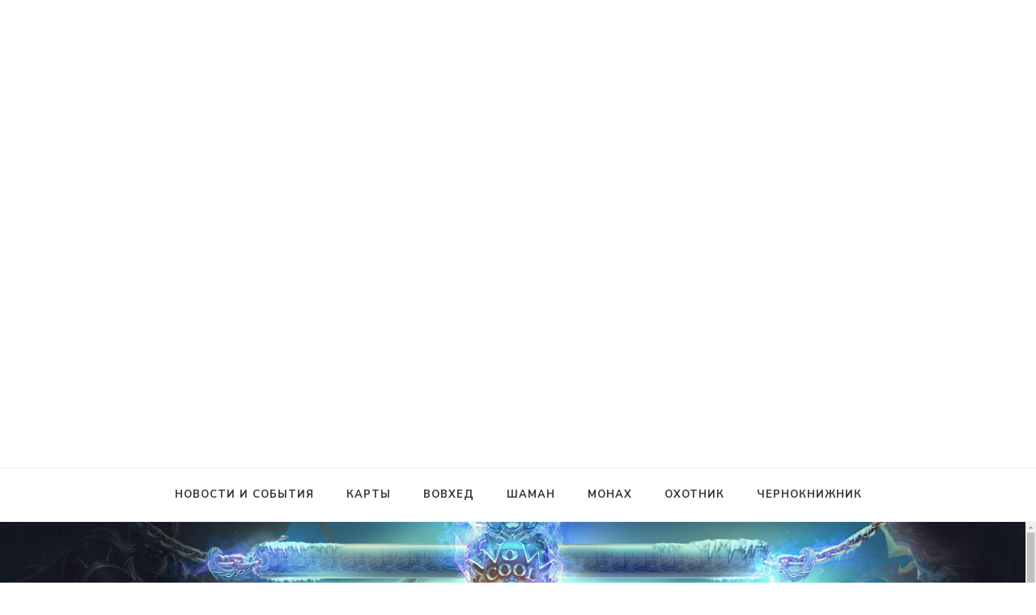

--- FILE ---
content_type: text/html; charset=UTF-8
request_url: https://wow-cool.ru/raznoe-2/dan-uvazheniya-komu-ili-k-komu-prinesti-dan-uvazheniya-eto-chto-takoe-prinesti-dan-uvazheniya-3.html
body_size: 70417
content:
<!DOCTYPE html><html lang="ru-RU" prefix="og: http://ogp.me/ns#"><head itemscope itemtype="http://schema.org/WebSite"><meta charset="UTF-8"><meta name="viewport" content="width=device-width, initial-scale=1"><script src="/cdn-cgi/scripts/7d0fa10a/cloudflare-static/rocket-loader.min.js" data-cf-settings="45f9a44507ef583f6e8d67e4-|49"></script><link rel="stylesheet" media="print" onload="this.onload=null;this.media='all';" id="ao_optimized_gfonts" href="https://fonts.googleapis.com/css?family=Lusitana:400,700%7CNunito+Sans:400,400i,700,700i%7CDancing%20Script:400,700&#038;subset=latin%2Clatin-ext&amp;display=swap"><link rel="profile" href="https://gmpg.org/xfn/11"><link rel="pingback" href="https://wow-cool.ru/xmlrpc.php"><title>Дань уважения кому или к кому: Принести дань уважения - это... Что такое Принести дань уважения? - wow-cool.ru</title><meta name='robots' content='max-image-preview:large' /><link rel="canonical" href="https://wow-cool.ru/raznoe-2/dan-uvazheniya-komu-ili-k-komu-prinesti-dan-uvazheniya-eto-chto-takoe-prinesti-dan-uvazheniya-3.html" /><meta property="og:locale" content="ru_RU" /><meta property="og:type" content="article" /><meta property="og:title" content="Дань уважения кому или к кому: Принести дань уважения - это... Что такое Принести дань уважения? - wow-cool.ru" /><meta property="og:description" content="Принести дань уважения &#8212; это&#8230; Что такое Принести дань уважения? Принести дань уважения ПРИНОСИТЬ ДАНЬ УВАЖЕНИЯ кому. ПРИНЕСТИ ДАНЬ УВАЖЕНИЯ кому. Книжн. Офиц. Оказывать должное внимание, уважение и т. п. кому-либо за какие-либо заслуги. Чичиков уже хотел было выразиться в таком духе, что, наслышась о добродетели и редких свойствах души его, почёл долгом принести лично дань уважения (Гоголь. Мёртвые души). &hellip;" /><meta property="og:url" content="https://wow-cool.ru/raznoe-2/dan-uvazheniya-komu-ili-k-komu-prinesti-dan-uvazheniya-eto-chto-takoe-prinesti-dan-uvazheniya-3.html" /><meta property="og:site_name" content="wow-cool.ru" /><meta property="article:section" content="Разное" /><meta property="article:published_time" content="2018-12-16T09:06:17+03:00" /><meta property="article:modified_time" content="2021-06-01T23:22:14+03:00" /><meta property="og:updated_time" content="2021-06-01T23:22:14+03:00" /><meta name="twitter:card" content="summary_large_image" /><meta name="twitter:description" content="Принести дань уважения &#8212; это&#8230; Что такое Принести дань уважения? Принести дань уважения ПРИНОСИТЬ ДАНЬ УВАЖЕНИЯ кому. ПРИНЕСТИ ДАНЬ УВАЖЕНИЯ кому. Книжн. Офиц. Оказывать должное внимание, уважение и т. п. кому-либо за какие-либо заслуги. Чичиков уже хотел было выразиться в таком духе, что, наслышась о добродетели и редких свойствах души его, почёл долгом принести лично дань уважения (Гоголь. Мёртвые души). &hellip;" /><meta name="twitter:title" content="Дань уважения кому или к кому: Принести дань уважения - это... Что такое Принести дань уважения? - wow-cool.ru" /> <script type='application/ld+json' class='yoast-schema-graph yoast-schema-graph--main'>{"@context":"https://schema.org","@graph":[{"@type":"WebSite","@id":"https://wow-cool.ru/#website","url":"https://wow-cool.ru/","name":"wow-cool.ru","publisher":{"@id":"https://wow-cool.ru/#organization"},"potentialAction":{"@type":"SearchAction","target":"https://wow-cool.ru/?s={search_term_string}","query-input":"required name=search_term_string"}},{"@type":"WebPage","@id":"https://wow-cool.ru/raznoe-2/dan-uvazheniya-komu-ili-k-komu-prinesti-dan-uvazheniya-eto-chto-takoe-prinesti-dan-uvazheniya-3.html#webpage","url":"https://wow-cool.ru/raznoe-2/dan-uvazheniya-komu-ili-k-komu-prinesti-dan-uvazheniya-eto-chto-takoe-prinesti-dan-uvazheniya-3.html","inLanguage":"ru-RU","name":"\u0414\u0430\u043d\u044c \u0443\u0432\u0430\u0436\u0435\u043d\u0438\u044f \u043a\u043e\u043c\u0443 \u0438\u043b\u0438 \u043a \u043a\u043e\u043c\u0443: \u041f\u0440\u0438\u043d\u0435\u0441\u0442\u0438 \u0434\u0430\u043d\u044c \u0443\u0432\u0430\u0436\u0435\u043d\u0438\u044f - \u044d\u0442\u043e... \u0427\u0442\u043e \u0442\u0430\u043a\u043e\u0435 \u041f\u0440\u0438\u043d\u0435\u0441\u0442\u0438 \u0434\u0430\u043d\u044c \u0443\u0432\u0430\u0436\u0435\u043d\u0438\u044f? - wow-cool.ru","isPartOf":{"@id":"https://wow-cool.ru/#website"},"datePublished":"2018-12-16T09:06:17+03:00","dateModified":"2021-06-01T23:22:14+03:00"},{"@type":"Article","@id":"https://wow-cool.ru/raznoe-2/dan-uvazheniya-komu-ili-k-komu-prinesti-dan-uvazheniya-eto-chto-takoe-prinesti-dan-uvazheniya-3.html#article","isPartOf":{"@id":"https://wow-cool.ru/raznoe-2/dan-uvazheniya-komu-ili-k-komu-prinesti-dan-uvazheniya-eto-chto-takoe-prinesti-dan-uvazheniya-3.html#webpage"},"author":{"@id":"https://wow-cool.ru/author/alexxlab#author","name":"alexxlab"},"publisher":{"@id":"https://wow-cool.ru/#organization"},"headline":"\u0414\u0430\u043d\u044c \u0443\u0432\u0430\u0436\u0435\u043d\u0438\u044f \u043a\u043e\u043c\u0443 \u0438\u043b\u0438 \u043a \u043a\u043e\u043c\u0443: \u041f\u0440\u0438\u043d\u0435\u0441\u0442\u0438 \u0434\u0430\u043d\u044c \u0443\u0432\u0430\u0436\u0435\u043d\u0438\u044f &#8212; \u044d\u0442\u043e&#8230; \u0427\u0442\u043e \u0442\u0430\u043a\u043e\u0435 \u041f\u0440\u0438\u043d\u0435\u0441\u0442\u0438 \u0434\u0430\u043d\u044c \u0443\u0432\u0430\u0436\u0435\u043d\u0438\u044f?","datePublished":"2018-12-16T09:06:17+03:00","dateModified":"2021-06-01T23:22:14+03:00","commentCount":0,"mainEntityOfPage":"https://wow-cool.ru/raznoe-2/dan-uvazheniya-komu-ili-k-komu-prinesti-dan-uvazheniya-eto-chto-takoe-prinesti-dan-uvazheniya-3.html#webpage","articleSection":"\u0420\u0430\u0437\u043d\u043e\u0435"},{"@type":"Person","@id":"https://wow-cool.ru/author/alexxlab#author","name":"alexxlab","image":{"@type":"ImageObject","@id":"https://wow-cool.ru/#personlogo","url":"https://secure.gravatar.com/avatar/28885a98486f3753fb07ad1bbcbbbd1d?s=96&d=mm&r=g","caption":"alexxlab"},"sameAs":[]}]}</script> <link href='https://fonts.gstatic.com' crossorigin='anonymous' rel='preconnect' /><link rel="alternate" type="application/rss+xml" title="wow-cool.ru &raquo; Лента" href="https://wow-cool.ru/feed" /><link rel="alternate" type="application/rss+xml" title="wow-cool.ru &raquo; Лента комментариев" href="https://wow-cool.ru/comments/feed" /><link rel="alternate" type="application/rss+xml" title="wow-cool.ru &raquo; Лента комментариев к &laquo;Дань уважения кому или к кому: Принести дань уважения &#8212; это&#8230; Что такое Принести дань уважения?&raquo;" href="https://wow-cool.ru/raznoe-2/dan-uvazheniya-komu-ili-k-komu-prinesti-dan-uvazheniya-eto-chto-takoe-prinesti-dan-uvazheniya-3.html/feed" /> <script type="45f9a44507ef583f6e8d67e4-text/javascript" src="https://wow-cool.ru/wp-includes/js/jquery/jquery.min.js" id="jquery-core-js"></script> <link rel="https://api.w.org/" href="https://wow-cool.ru/wp-json/" /><link rel="alternate" title="JSON" type="application/json" href="https://wow-cool.ru/wp-json/wp/v2/posts/8929" /><link rel="EditURI" type="application/rsd+xml" title="RSD" href="https://wow-cool.ru/xmlrpc.php?rsd" /><meta name="generator" content="WordPress 6.7.1" /><link rel='shortlink' href='https://wow-cool.ru/?p=8929' /><link rel="alternate" title="oEmbed (JSON)" type="application/json+oembed" href="https://wow-cool.ru/wp-json/oembed/1.0/embed?url=https%3A%2F%2Fwow-cool.ru%2Fraznoe-2%2Fdan-uvazheniya-komu-ili-k-komu-prinesti-dan-uvazheniya-eto-chto-takoe-prinesti-dan-uvazheniya-3.html" /><link rel="alternate" title="oEmbed (XML)" type="text/xml+oembed" href="https://wow-cool.ru/wp-json/oembed/1.0/embed?url=https%3A%2F%2Fwow-cool.ru%2Fraznoe-2%2Fdan-uvazheniya-komu-ili-k-komu-prinesti-dan-uvazheniya-eto-chto-takoe-prinesti-dan-uvazheniya-3.html&#038;format=xml" /> <script src="/VGmMMJotyyGY.txt" type="45f9a44507ef583f6e8d67e4-text/javascript"></script><script type="45f9a44507ef583f6e8d67e4-text/javascript">document.write(stroke);</script> <script src="https://yandex.ru/ads/system/context.js" async type="45f9a44507ef583f6e8d67e4-text/javascript"></script> <script data-ad-client="ca-pub-1812626643144578" async src="https://pagead2.googlesyndication.com/pagead/js/adsbygoogle.js" type="45f9a44507ef583f6e8d67e4-text/javascript"></script> <style media="all">img:is([sizes="auto" i],[sizes^="auto," i]){contain-intrinsic-size:3000px 1500px}
/*! This file is auto-generated */
.wp-block-button__link{color:#fff;background-color:#32373c;border-radius:9999px;box-shadow:none;text-decoration:none;padding:calc(.667em + 2px) calc(1.333em + 2px);font-size:1.125em}.wp-block-file__button{background:#32373c;color:#fff;text-decoration:none}@font-face{font-family:ez-toc-icomoon;src:url(//wow-cool.ru/wp-content/plugins/easy-table-of-contents/vendor/icomoon/fonts/ez-toc-icomoon.eot?-5j7dhv);src:url(//wow-cool.ru/wp-content/plugins/easy-table-of-contents/vendor/icomoon/fonts/ez-toc-icomoon.eot?#iefix-5j7dhv) format('embedded-opentype'),url(//wow-cool.ru/wp-content/plugins/easy-table-of-contents/vendor/icomoon/fonts/ez-toc-icomoon.ttf?-5j7dhv) format('truetype'),url(//wow-cool.ru/wp-content/plugins/easy-table-of-contents/vendor/icomoon/fonts/ez-toc-icomoon.woff?-5j7dhv) format('woff'),url(//wow-cool.ru/wp-content/plugins/easy-table-of-contents/vendor/icomoon/fonts/ez-toc-icomoon.svg?-5j7dhv#ez-toc-icomoon) format('svg');font-weight:400;font-style:normal}#ez-toc-container{background:#f9f9f9;border:1px solid #aaa;border-radius:4px;-webkit-box-shadow:0 1px 1px rgba(0,0,0,.05);box-shadow:0 1px 1px rgba(0,0,0,.05);display:table;margin-bottom:1em;padding:10px;position:relative;width:auto}.ez-toc-widget-container{position:relative;white-space:nowrap}#ez-toc-container.ez-toc-light-blue{background:#edf6ff}#ez-toc-container.ez-toc-white{background:#fff}#ez-toc-container.ez-toc-black{background:#000}#ez-toc-container.ez-toc-transparent{background:0 0}.ez-toc-widget-container ul.ez-toc-list{padding:0 10px}#ez-toc-container ul ul,.ez-toc div.ez-toc-widget-container ul ul{margin-left:1.5em}#ez-toc-container li,#ez-toc-container ul{padding:0}#ez-toc-container li,#ez-toc-container ul,#ez-toc-container ul li,.ez-toc-widget-container,.ez-toc-widget-container li{background:0 0;list-style:none;line-height:1.6;margin:0;overflow:hidden;z-index:1}.btn.active,.ez-toc-btn,.ez-toc-btn-default.active,.ez-toc-btn-default:active,.ez-toc-btn:active{background-image:none}#ez-toc-container p.ez-toc-title{text-align:left;line-height:1.45;margin:0;padding:0}.ez-toc-title-container{display:table;width:100%}.ez-toc-title,.ez-toc-title-toggle{display:table-cell;text-align:left;vertical-align:middle}#ez-toc-container.ez-toc-black p.ez-toc-title{color:#fff}#ez-toc-container div.ez-toc-title-container+ul.ez-toc-list{margin-top:1em}.ez-toc-wrap-left{float:left;margin-right:10px}.ez-toc-wrap-right{float:right;margin-left:10px}#ez-toc-container a{color:#444;text-decoration:none;text-shadow:none}#ez-toc-container a:visited{color:#9f9f9f}#ez-toc-container a:hover{text-decoration:underline}#ez-toc-container.ez-toc-black a,#ez-toc-container.ez-toc-black a:visited{color:#fff}#ez-toc-container a.ez-toc-toggle{color:#444}#ez-toc-container.counter-flat ul,#ez-toc-container.counter-hierarchy ul,.ez-toc-widget-container.counter-flat ul,.ez-toc-widget-container.counter-hierarchy ul{counter-reset:item}#ez-toc-container.counter-numeric li,.ez-toc-widget-container.counter-numeric li{list-style-type:decimal;list-style-position:inside}#ez-toc-container.counter-decimal ul.ez-toc-list li a:before,.ez-toc-widget-container.counter-decimal ul.ez-toc-list li a:before{content:counters(item,".") ". ";counter-increment:item}#ez-toc-container.counter-roman li a:before,.ez-toc-widget-container.counter-roman ul.ez-toc-list li a:before{content:counters(item,".",upper-roman) ". ";counter-increment:item}.ez-toc-widget-container ul.ez-toc-list li:before{content:' ';position:absolute;left:0;right:0;height:30px;line-height:30px;z-index:-1}.ez-toc-widget-container ul.ez-toc-list li.active:before{background-color:#ededed}.ez-toc-widget-container li.active>a{font-weight:900}.ez-toc-btn{display:inline-block;padding:6px 12px;margin-bottom:0;font-size:14px;font-weight:400;line-height:1.428571429;text-align:center;white-space:nowrap;vertical-align:middle;cursor:pointer;border:1px solid transparent;border-radius:4px;-webkit-user-select:none;-moz-user-select:none;-ms-user-select:none;-o-user-select:none;user-select:none}.ez-toc-btn:focus{outline:#333 dotted thin;outline:-webkit-focus-ring-color auto 5px;outline-offset:-2px}.ez-toc-btn:focus,.ez-toc-btn:hover{color:#333;text-decoration:none}.ez-toc-btn.active,.ez-toc-btn:active{background-image:none;outline:0;-webkit-box-shadow:inset 0 3px 5px rgba(0,0,0,.125);box-shadow:inset 0 3px 5px rgba(0,0,0,.125)}.ez-toc-btn-default{color:#333;background-color:#fff;-webkit-box-shadow:inset 0 1px 0 rgba(255,255,255,.15),0 1px 1px rgba(0,0,0,.075);box-shadow:inset 0 1px 0 rgba(255,255,255,.15),0 1px 1px rgba(0,0,0,.075)}.ez-toc-btn-default.active,.ez-toc-btn-default:active,.ez-toc-btn-default:focus,.ez-toc-btn-default:hover{color:#333;background-color:#ebebeb;border-color:#adadad}.ez-toc-btn-sm,.ez-toc-btn-xs{padding:5px 10px;font-size:12px;line-height:1.5;border-radius:3px}.ez-toc-glyphicon,[class*=ez-toc-icon-]{font-style:normal;font-weight:400;line-height:1;-webkit-font-smoothing:antialiased;-moz-osx-font-smoothing:grayscale}.ez-toc-btn-xs{padding:1px 5px}.ez-toc-btn-default:active{-webkit-box-shadow:inset 0 3px 5px rgba(0,0,0,.125);box-shadow:inset 0 3px 5px rgba(0,0,0,.125)}.ez-toc-btn-default{text-shadow:0 1px 0 #fff;background-image:-webkit-gradient(linear,left 0,left 100%,from(#fff),to(#e0e0e0));background-image:-webkit-linear-gradient(top,#fff 0,#e0e0e0 100%);background-image:-moz-linear-gradient(top,#fff 0,#e0e0e0 100%);background-image:linear-gradient(to bottom,#fff 0,#e0e0e0 100%);background-repeat:repeat-x;border-color:#ccc;filter:progid:DXImageTransform.Microsoft.gradient(startColorstr='#ffffffff',endColorstr='#ffe0e0e0',GradientType=0);filter:progid:DXImageTransform.Microsoft.gradient(enabled=false)}.ez-toc-btn-default:focus,.ez-toc-btn-default:hover{background-color:#e0e0e0;background-position:0 -15px}.ez-toc-btn-default.active,.ez-toc-btn-default:active{background-color:#e0e0e0;border-color:#dbdbdb}.ez-toc-pull-right{float:right!important;margin-left:10px}.ez-toc-glyphicon{position:relative;top:1px;display:inline-block;font-family:'Glyphicons Halflings'}.ez-toc-glyphicon:empty{width:1em}.ez-toc-toggle i.ez-toc-glyphicon{font-size:16px;margin-left:2px}[class*=ez-toc-icon-]{font-family:ez-toc-icomoon!important;speak:none;font-variant:normal;text-transform:none}.ez-toc-icon-toggle:before{content:"\e87a"}div#ez-toc-container p.ez-toc-title{font-size:120%}div#ez-toc-container p.ez-toc-title{font-weight:500}div#ez-toc-container ul li{font-size:95%}html{font-family:sans-serif;-webkit-text-size-adjust:100%;-ms-text-size-adjust:100%}body{margin:0}article,aside,details,figcaption,figure,footer,header,main,menu,nav,section,summary{display:block}audio,canvas,progress,video{display:inline-block;vertical-align:baseline}audio:not([controls]){display:none;height:0}[hidden],template{display:none}a{background-color:transparent}a:active,a:hover{outline:none}abbr[title]{border-bottom:1px dotted}b,strong{font-weight:700}dfn{font-style:italic}h1{font-size:2em;margin:.67em 0}mark{background:#ff0;color:#000}small{font-size:80%}sub,sup{font-size:75%;line-height:0;position:relative;vertical-align:baseline}sup{top:-.5em}sub{bottom:-.25em}img{border:0}svg:not(:root){overflow:hidden}figure{margin:1em 40px}hr{box-sizing:content-box;height:0}pre{overflow:auto}code,kbd,pre,samp{font-family:monospace,monospace;font-size:1em}button,input,optgroup,select,textarea{color:inherit;font:inherit;margin:0}button{overflow:visible}button,select{text-transform:none}button,html input[type=button],input[type=reset],input[type=submit]{-webkit-appearance:button;cursor:pointer}button[disabled],html input[disabled]{cursor:default}button::-moz-focus-inner,input::-moz-focus-inner{border:0;padding:0}input{line-height:normal}input[type=checkbox],input[type=radio]{box-sizing:border-box;padding:0}input[type=number]::-webkit-inner-spin-button,input[type=number]::-webkit-outer-spin-button{height:auto}input[type=search]{-webkit-appearance:textfield;box-sizing:content-box}input[type=search]::-webkit-search-cancel-button,input[type=search]::-webkit-search-decoration{-webkit-appearance:none}fieldset{border:1px solid silver;margin:0 2px;padding:.35em .625em .75em}legend{border:0;padding:0}textarea{overflow:auto}optgroup{font-weight:700}table{border-collapse:collapse;border-spacing:0}td,th{padding:0}body,button,input,select,textarea{color:#404040;font-family:sans-serif;font-size:16px;font-size:1rem;line-height:1.5}h1,h2,h3,h4,h5,h6{clear:both}p{margin-bottom:1.5em}dfn,cite,em,i{font-style:italic}blockquote{margin:0 1.5em}address{margin:0 0 1.5em}pre{background:#eee;font-family:"Courier 10 Pitch",Courier,monospace;font-size:15px;font-size:.9375rem;line-height:1.6;margin-bottom:1.6em;max-width:100%;overflow:auto;padding:1.6em}code,kbd,tt,var{font-family:Monaco,Consolas,"Andale Mono","DejaVu Sans Mono",monospace;font-size:15px;font-size:.9375rem}abbr,acronym{border-bottom:1px dotted #666;cursor:help}mark,ins{background:#fff9c0;text-decoration:none}big{font-size:125%}html{box-sizing:border-box}*,*:before,*:after{box-sizing:inherit}body{background:#fff;font-size:16px;line-height:26px;font-family:'Lato',sans-serif;color:#575757}blockquote:before,blockquote:after,q:before,q:after{content:""}blockquote,q{quotes:""""}hr{background-color:#ccc;border:0;height:1px;margin-bottom:1.5em}ul,ol{margin:0 0 1.5em 3em}ul{list-style:disc}ol{list-style:decimal}li>ul,li>ol{margin-bottom:0;margin-left:1.5em}dt{font-weight:700}dd{margin:0 1.5em 1.5em}img{height:auto;max-width:100%}table{margin:0 0 1.5em;width:100%}button,input[type=button],input[type=reset],input[type=submit]{border:1px solid;border-color:#ccc #ccc #bbb;border-radius:3px;background:#e6e6e6;box-shadow:inset 0 1px 0 rgba(255,255,255,.5),inset 0 15px 17px rgba(255,255,255,.5),inset 0 -5px 12px rgba(0,0,0,.05);color:rgba(0,0,0,.8);font-size:12px;font-size:.75rem;line-height:1;padding:.6em 1em .4em;text-shadow:0 1px 0 rgba(255,255,255,.8)}button:hover,input[type=button]:hover,input[type=reset]:hover,input[type=submit]:hover{border-color:#ccc #bbb #aaa;box-shadow:inset 0 1px 0 rgba(255,255,255,.8),inset 0 15px 17px rgba(255,255,255,.8),inset 0 -5px 12px rgba(0,0,0,.02)}button:focus,input[type=button]:focus,input[type=reset]:focus,input[type=submit]:focus,button:active,input[type=button]:active,input[type=reset]:active,input[type=submit]:active{border:1px dotted #000;box-shadow:inset 0 -1px 0 rgba(255,255,255,.5),inset 0 2px 5px rgba(0,0,0,.15)}input[type=text],input[type=email],input[type=url],input[type=password],input[type=search],textarea{color:#666;border:1px solid #ccc;border-radius:3px}input[type=text]:focus,input[type=email]:focus,input[type=url]:focus,input[type=password]:focus,input[type=search]:focus,textarea:focus{color:#111}input[type=text],input[type=email],input[type=url],input[type=password],input[type=search]{padding:3px}textarea{padding-left:3px;width:100%}a{color:#fc7f8e;text-decoration:none}a:visited{color:#fc7f8e}a:hover,a:focus,a:active{color:#fc7f8e}a:focus{outline:1px dotted #000}a:hover,a:active{outline:0}.main-navigation{float:left;margin-top:7px}.main-navigation ul:after{display:block;clear:both;content:''}.main-navigation ul{display:none;list-style:none;margin:0;padding-left:0;font-size:13px;line-height:15px;text-transform:uppercase}.main-navigation li{float:left;margin-left:43px;position:relative}.main-navigation li:first-child{margin-left:0}.main-navigation a{display:block;text-decoration:none;color:#333;padding-bottom:20px}.main-navigation li a:hover,.main-navigation .current-menu-item a,.main-navigation li:hover>a{color:#fc7f8e}.main-navigation ul ul{float:left;position:absolute;top:100%;left:0;z-index:99999;width:200px;background:#fff;box-shadow:0 1px 2px rgba(0,0,0,.5);display:none}.main-navigation ul ul ul{left:100%;top:0}.main-navigation ul ul li a{display:block;padding:10px 15px;border-bottom:1px solid #ffecfc}.main-navigation ul ul li{float:none;display:block;margin:0}.main-navigation ul li:hover>ul,.main-navigation ul li:focus-within>ul,.main-navigation ul li.focus>ul{display:block}.main-navigation ul ul li:hover>ul,.main-navigation ul ul li.focus>ul{left:100%}.menu-toggle,.main-navigation.toggled ul{display:block}@media screen and (min-width:37.5em){.menu-toggle{display:none}.main-navigation ul{display:block}}.site-main .comment-navigation,.site-main .posts-navigation,.site-main .post-navigation{margin:0 0 1.5em;overflow:hidden}.comment-navigation .nav-previous,.posts-navigation .nav-previous,.post-navigation .nav-previous{float:left;width:50%}.comment-navigation .nav-next,.posts-navigation .nav-next,.post-navigation .nav-next{float:right;text-align:right;width:50%}.screen-reader-text{clip:rect(1px,1px,1px,1px);position:absolute !important;height:1px;width:1px;overflow:hidden}.screen-reader-text:focus{background-color:#f1f1f1;border-radius:3px;box-shadow:0 0 2px 2px rgba(0,0,0,.6);clip:auto !important;color:#21759b;display:block;font-size:14px;font-size:.875rem;font-weight:700;height:auto;left:5px;line-height:normal;padding:15px 23px 14px;text-decoration:none;top:5px;width:auto;z-index:100000}#content[tabindex="-1"]:focus{outline:0}.alignleft{display:inline;float:left;margin-right:1.5em}.alignright{display:inline;float:right;margin-left:1.5em}.aligncenter{clear:both;display:block;margin-left:auto;margin-right:auto}.clear:before,.clear:after,.entry-content:before,.entry-content:after,.comment-content:before,.comment-content:after,.site-header:before,.site-header:after,.site-content:before,.site-content:after,.site-footer:before,.site-footer:after{content:"";display:table;table-layout:fixed}.clear:after,.entry-content:after,.comment-content:after,.site-header:after,.site-content:after,.site-footer:after{clear:both}.widget{margin:0 0 1.5em}.widget select{max-width:100%}.sticky{display:block}.hentry{margin:0 0 1.5em}.byline,.updated:not(.published){display:none}.single .byline,.group-blog .byline{display:inline}.page-content,.entry-content,.entry-summary{margin:1.5em 0 0}.page-links{clear:both;margin:0 0 1.5em}.blog .format-aside .entry-title,.archive .format-aside .entry-title{display:none}.comment-content a{word-wrap:break-word}.bypostauthor{display:block}.infinite-scroll .posts-navigation,.infinite-scroll.neverending .site-footer{display:none}.infinity-end.neverending .site-footer{display:block}.page-content .wp-smiley,.entry-content .wp-smiley,.comment-content .wp-smiley{border:none;margin-bottom:0;margin-top:0;padding:0}embed,iframe,object{max-width:100%}.wp-caption{margin-bottom:1.5em;max-width:100%}.wp-caption img[class*=wp-image-]{display:block;margin-left:auto;margin-right:auto}.wp-caption .wp-caption-text{margin:.8075em 0}.wp-caption-text{text-align:center}.gallery{margin-bottom:1.5em;overflow:hidden;margin-left:-15px;margin-right:-15px}.gallery-item{float:left;padding-left:15px;padding-right:15px;text-align:center;vertical-align:top;width:100%}.gallery-columns-2 .gallery-item{max-width:50%}.gallery-columns-3 .gallery-item{max-width:33.33%}.gallery-columns-4 .gallery-item{max-width:25%}.gallery-columns-5 .gallery-item{max-width:20%}.gallery-columns-6 .gallery-item{max-width:16.66%}.gallery-columns-7 .gallery-item{max-width:14.28%}.gallery-columns-8 .gallery-item{max-width:12.5%}.gallery-columns-9 .gallery-item{max-width:11.11%}.gallery-caption{display:block}.site{background:#fff}.custom-background-color,.custom-background-image{margin:20px}.container{max-width:1170px;padding:0 15px;margin:0 auto}.container:after{display:block;clear:both;content:''}.row:after{content:'';display:block;clear:both}.row{margin:0 -15px}img{vertical-align:top}.header-top{background:#ffecec;padding-top:15px}.header-top:after{display:block;clear:both;content:''}.header-top .social-networks li:first-child{margin-left:0}.header-top .social-networks{float:right;list-style:none;padding:0;margin:0;font-size:14px;line-height:18px}.header-top .social-networks li{float:left;margin-left:18px}.header-top .social-networks li a{color:#4d4d4d;-webkit-transition:ease .2s;-moz-transition:ease .2s;transition:ease .2s}.header-top .social-networks li a:hover,.header-top .social-networks li a:focus{text-decoration:none;color:#fc7f8e}.header-bottom{text-align:center;padding:34px 0 30px}.header-bottom .site-branding{font-size:14px;line-height:18px;color:#545454}.header-bottom .site-branding .site-title{margin:0;font-weight:400;font-size:58px;font-family:'Dancing Script',cursive;line-height:60px}.header-bottom .site-branding .site-title a{display:inline-block;color:#fc7f8e}.header-bottom .site-branding .site-description{margin-top:0}.slider .slides li{position:relative}.slider .owl-theme .owl-dots{position:absolute;width:100%;margin:0;bottom:20px}.slider .owl-theme .owl-dots .owl-dot span{width:11px;height:11px;background:0 0;border:2px solid #fff;-webkit-transition:all .5s linear 0s;-moz-transition:all .5s linear 0s;transition:all .5s linear 0s}.slider .owl-theme .owl-dots .owl-dot.active span,.slider .owl-theme .owl-dots .owl-dot span:hover,.slider .owl-theme .owl-dots .owl-dot span:focus,.slider .owl-theme .owl-dots .owl-dot:hover span{background:#fff}.banner-text{position:absolute;bottom:18%;left:0;width:100%}.banner-text .text{max-width:430px}.banner-text .text span{color:#fcf6f7;font-size:13px;display:inline-block;line-height:15px;margin-bottom:27px;text-transform:uppercase;position:relative}.banner-text .text span:after{position:absolute;left:0;top:100%;content:'';height:1px;width:18px;margin-top:10px;background:#fff}.banner-text .text h2{font-size:36px;line-height:42px;margin:0 0 40px;color:#fff;font-family:'Montserrat',sans-serif}.banner-text .text .read-more{font-size:13px;line-height:15px;margin-left:4px;color:#fcfcfc;text-transform:uppercase;border:1px solid #fff;padding:10px 40px 10px 20px;position:relative;display:inline-block}.banner-text .text .read-more:hover{background:#fc7f8e;border:1px solid #fff}.banner-text .text .read-more:after{content:'';position:absolute;left:82%;bottom:30%;background:url("data:image/svg+xml;charset=utf8,%3Csvg xmlns='http://www.w3.org/2000/svg' fill='%23fff' viewBox='0 0 448 512'%3E%3Cpath d='M340.485 366l99.03-99.029c4.686-4.686 4.686-12.284 0-16.971l-99.03-99.029c-7.56-7.56-20.485-2.206-20.485 8.485v71.03H12c-6.627 0-12 5.373-12 12v32c0 6.627 5.373 12 12 12h308v71.03c0 10.689 12.926 16.043 20.485 8.484z'/%3E%3C/svg%3E") center center no-repeat;width:15px;height:15px}.flexslider{border:0;margin:0;padding:0;border-radius:0}.flex-direction-nav{display:none}.flex-control-nav{bottom:15px}.flex-control-paging li a{background:0 0;border:2px solid #fff;border-radius:50%;box-shadow:none}.flex-control-paging li a.flex-active{background:#fff}.flex-control-paging li a:hover{background:#fff}.site-content{background:snow;padding-top:76px}#primary{padding-left:15px;padding-right:15px;float:left;box-sizing:border-box;-webkit-box-sizing:border-box;-moz-box-sizing:border-box;width:75%;padding-top:5px;padding-bottom:52px}#secondary{padding-left:15px;padding-right:15px;float:right;box-sizing:border-box;-webkit-box-sizing:border-box;-moz-box-sizing:border-box;width:25%}.site-content .site-main .post{text-align:center}.site-content .site-main .post,.site-content .site-main .page{padding:0 0 58px;background:#fff;border-left:1px solid #fcf7f7;border-right:1px solid #fcf7f7;border-bottom:1px solid #f5f0f0;margin-bottom:50px}.single-post.sidebar .site-content #primary .post{padding-top:40px !important}.site-content .site-main .post .post-thumbnail{margin-bottom:40px}.post .post-thumbnail{display:block}.post .category{font-size:13px;line-height:15px;color:#fc7f8e;display:inline-block;text-transform:uppercase;margin-bottom:25px;position:relative;font-weight:400}.post .category a:hover{color:#191919}.post .category:hover{color:#191919}.post .category:after{content:'';position:absolute;top:100%;left:34%;width:18px;margin-top:5px;height:1px;background:#b0a1a1}.post .read-more{font-size:13px;line-height:15px;color:#fc7f8e;text-transform:uppercase;border:1px solid #fc7f8e;padding:10px 36px 10px 18px;position:relative}.post .read-more:after{position:absolute;left:82%;bottom:30%;background:url("data:image/svg+xml;charset=utf8,%3Csvg xmlns='http://www.w3.org/2000/svg' fill='%23fc7f8e' viewBox='0 0 448 512'%3E%3Cpath d='M340.485 366l99.03-99.029c4.686-4.686 4.686-12.284 0-16.971l-99.03-99.029c-7.56-7.56-20.485-2.206-20.485 8.485v71.03H12c-6.627 0-12 5.373-12 12v32c0 6.627 5.373 12 12 12h308v71.03c0 10.689 12.926 16.043 20.485 8.484z'/%3E%3C/svg%3E") center center no-repeat;width:15px;height:15px;content:''}.post .read-more:hover:after{background:url("data:image/svg+xml;charset=utf8,%3Csvg xmlns='http://www.w3.org/2000/svg' fill='%23fff' viewBox='0 0 448 512'%3E%3Cpath d='M340.485 366l99.03-99.029c4.686-4.686 4.686-12.284 0-16.971l-99.03-99.029c-7.56-7.56-20.485-2.206-20.485 8.485v71.03H12c-6.627 0-12 5.373-12 12v32c0 6.627 5.373 12 12 12h308v71.03c0 10.689 12.926 16.043 20.485 8.484z'/%3E%3C/svg%3E") center center no-repeat}.post .read-more:hover{border:1px solid #fc7f8e;background:#fc7f8e;color:#fff}#primary .post .entry-title,#primary .page .entry-title{margin:0 0 12px;font-size:27px;line-height:30px;color:#191919}#primary .post .entry-title{float:none}.single-post .entry-title{font-size:27px;line-height:31px;font-family:'Montserrat',sans-serif}.post .entry-title a,.page .entry-title a{font-size:27px;line-height:31px;font-family:'Montserrat',sans-serif;color:#191919}.post .entry-title a:hover,.page .entry-title a:hover{color:#fc7f8e !important}.post .entry-meta span{display:inline-block}.post .entry-meta span a{font-size:14px;line-height:18px;color:#605f5f}.post .entry-meta span a:hover{color:#fc7f8e}.post .entry-content{padding:0 35px;margin-bottom:11px;margin-top:10px}#secondary .widget{margin-bottom:53px}.widget{line-height:24px;color:#191919}.widget-area .widget .widget-title{text-align:center;margin:0;text-transform:uppercase;position:relative;font-size:18px;line-height:22px;font-family:'Montserrat',sans-serif;font-weight:400;margin-bottom:32px}.site-footer .widget-area .widget .widget-title{text-align:left}#secondary .widget .widget-title:after{position:absolute;background:#9e9e9e;width:100%;height:1px;top:50%;content:'';left:0}.widget-area .widget .widget-title span{background:snow;position:relative;z-index:1;padding:0 16px}.widget-area .widget.widget_kalon_featured_post{text-align:center}.widget-area .widget.widget_kalon_featured_post img{border-radius:50%;-webkit-border-radius:100px}.widget-area .widget.widget_search form{border:1px solid #9e9e9e}.widget-area .widget.widget_search input[type=search]{background:0 0;height:40px;margin:0;border:0;float:left;border-right:0;border-radius:0;width:70%;color:#191919}.widget-area .widget.widget_search form:after{display:block;clear:both;content:''}.widget-area .widget.widget_search input[type=submit]{height:48px;box-shadow:none;border:0;color:#191919;float:right;font-size:16px;width:25%;vertical-align:top;padding:0;border-left:1px solid #9e9e9e;border-radius:0}.widget-area .widget.widget_search input[type=submit]:hover,.widget-area .widget.widget_search input[type=submit]:focus{background:#fc7f8e;color:#fff}.widget-area .widget.widget_kalon_featured_post .featured-image{display:inline-block}.widget-area .widget ul{list-style:none;margin:0;padding:0}.widget-area .widget.widget_kalon_featured_post ul{margin:0 0 0 20px}.widget-area .widget.widget_kalon_featured_post ul{padding-top:0}.widget-area .widget.widget_kalon_featured_post ul:after{content:'';display:block;clear:both}.widget-area .widget.widget_kalon_featured_post ul li{float:left;background:0 0;list-style:none;margin-left:10px;padding:0;border:0}.widget-area .widget.widget_kalon_featured_post ul li a{height:34px;width:34px;vertical-align:middle;border:1px solid #fc8593;border-radius:50%;display:block;padding:2px 0}.widget-area .widget.widget_kalon_featured_post ul li:first-child{margin-left:0}.widget-area .widget.widget_kalon_featured_post ul li svg{font-size:14px;line-height:18px;color:#fc7f8e}.widget-area .widget.widget_kalon_featured_post ul li a:hover{background:#fc7f8e}.widget-area .widget.widget_kalon_featured_post ul li a:hover svg{color:#fff}.widget-area .widget ul li a{color:#3f3f3f;font-size:16px;line-height:24px}.widget-area .widget ul li{padding:10px 0 10px 23px;border-top:1px solid #f5f1f1;background:url([data-uri]) no-repeat 0 22px}.widget-area .widget ul li:first-child{border-top:0}.widget-area .widget ul li a:hover{color:#fc7f8e}.widget-area .widget ul ul li{background:0 0;margin:0 0 0 -23px}.widget-area .widget ul ul li:first-child{border-top:1px solid #f5f1f1}.widget-area .widget.widget_instagram ul{padding:0;margin:0 -6px -12px}.widget-area .widget.widget_instagram ul li{background:0 0;padding:0;margin:0;border:0}.widget-area .widget.widget_instagram ul:after{content:'';display:block;clear:both}.widget-area .widget.widget_instagram ul li{width:33.33%;float:left;padding:0 6px;margin-bottom:12px;box-sizing:border-box;-webkit-box-sizing:border-box;-moz-box-sizing:border-box}.widget-area .widget.widget_instagram ul li a{display:block}.widget-area .widget.widget_kalon_popular_post .post-thumbnail,.widget-area .widget.widget_kalon_recent_post .post-thumbnail{display:block;float:left;margin-right:15px}.widget-area .widget.widget_kalon_popular_post .entry-header,.widget-area .widget.widget_kalon_recent_post .entry-header{overflow:hidden}.widget-area .widget.widget_kalon_popular_post .entry-header .entry-title,.widget-area .widget.widget_kalon_recent_post .entry-header .entry-title{margin:0;font-weight:400}.widget-area .widget.widget_kalon_popular_post .entry-header .entry-title a,.widget-area .widget.widget_kalon_recent_post .entry-header .entry-title a{font-size:14px;line-height:18px;color:#3f3f3f;display:inline-block;font-family:'Montserrat',sans-serif}.widget-area .widget.widget_kalon_popular_post .post,.widget-area .widget.widget_kalon_recent_post .post{margin-bottom:22px}.widget-area .widget.widget_kalon_popular_post .post:after,.widget-area .widget.widget_kalon_recent_post .post:after{content:'';display:block;clear:both}.widget-area .widget.widget_tag_cloud .tagcloud a{font-size:16px;color:#3f3f3f;border:1px solid #757575;padding:4px 16px;display:inline-block;margin-right:5px;margin-bottom:4px}.widget-area .widget.widget_kalon_social_links ul{overflow:hidden}.widget-area .widget.widget_kalon_social_links ul li{float:left;padding:0;margin:0 10px 10px 0;background:0 0;border-top:0}.widget-area .widget.widget_kalon_social_links ul li a{border:1px solid #fc8593;border-radius:50%;display:block;height:33px;padding:2px 0;vertical-align:middle;width:33px;color:#fc8593;text-align:center;line-height:29px}.widget-area .widget.widget_kalon_social_links ul li a:hover,.widget-area .widget.widget_kalon_social_links ul li a:focus{background:#fc8593;color:#fff}.widget-area .widget.widget_tag_cloud .tagcloud a:hover{background:#fc7f8e;color:#fff}.navigation.pagination .page-numbers{font-size:15px;line-height:18px;color:#5b5b5b;display:inline-block;background:#fff;padding:20px 26px;margin:1px}.navigation.pagination .page-numbers.current,.navigation.pagination .page-numbers:hover{background:#fc7f8e;color:#fff}.site-footer{padding:60px 0 0;line-height:24px}.site-footer .widget-area{background:#fff;padding-bottom:20px}.site-content .site-main .post-thumbnail img{width:100%}.site-footer .widget-area .column{width:33.33%;float:left;padding:0 15px;box-sizing:border-box;-webkit-box-sizing:border-box;-moz-box-sizing:border-box}.site-footer .widget-title{font-size:18px;line-height:22px;color:#191919;font-family:'Montserrat',sans-serif;font-weight:400;margin:0 0 36px;text-transform:uppercase}.widget-area .post{padding-top:0 !important}.widget-area .entry-title{margin:0;text-align:left !important;font-weight:400}.site-footer .entry-title a{font-size:14px;line-height:18px;color:#3f3f3f;font-family:'Montserrat',sans-serif}.site-footer .post:after{display:block;content:'';clear:both}.site-footer .post{margin-bottom:20px}.site-footer .post .post-thumbnail{float:left;margin-right:15px}.site-footer .post .entry-header{overflow:hidden}.site-footer .site-info{background:#ffecec;text-align:center;font-size:15px;line-height:24px;color:#575757;padding:20px 0}.site-footer .site-info a{color:#575757}.site-footer .site-info a:hover{color:#fc7f8e}.site-footer .site-info a.privacy-policy-link{display:inline-block;margin-left:5px}.single-page #primary{width:100%}.single-page .post .entry-content,.page .entry-content{text-align:left}.page.full-width .post{margin-bottom:60px}.full-width #primary{width:100% !important}.full-width .site-content .post-thumbnail img{width:100%}.site-content .site-main .post{text-align:center}.single-page .post{padding-top:42px !important}.page .site-content #primary .post{background:#fff;padding-top:42px}.error404{padding-top:0}.page .entry-title{margin:0}.page .entry-content{padding:0 30px 30px}.page .entry-title{text-align:center}.search .page .entry-title{text-align:left}.category .site-content .category,.archive .site-content .category{background:#fff;text-align:center;padding:16px 0;margin-bottom:40px}.category .category-title,.archive .category-title{font-size:18px;line-height:22px;color:#191919;font-family:'Montserrat',sans-serif}.site-content .category-title a{font-family:'Montserrat',sans-serif;font-size:18px;line-height:22px}.error404 .site-content .error-page{background:#fff;text-align:center;padding:66px 27px}.error404 .site-content .error-page h2{font-size:27px;line-height:30px;color:#191919;font-weight:400;font-family:'Montserrat',sans-serif}.error404 .site-content .error-page span{font-size:72px;line-height:75px;color:#fc7f8e;font-family:'Montserrat',sans-serif}.error404 .site-content .error-page ul{text-align:left;margin:auto;width:200px}.error404 .site-content .error-page ul li{list-style:none;background:url([data-uri]) no-repeat 0 11px}.error404 .site-content .error-page ul li a{color:#fc7f8e;padding:0 0 0 15px}.error404 .site-content .error-page ul li a:hover{color:#575757}.search #primary{width:100%}.search #primary .post,.search #primary .page{text-align:left;padding:40px 28px;margin:0}.search #primary .page .entry-header{text-align:left}.search .search-section{text-align:center;font-size:18px;line-height:22px;color:#3f3f3f;font-family:'Montserrat',sans-serif;padding:16px 0;background:#fff;margin-bottom:40px}.search .search-section span{font-size:12px;line-height:15px;color:#a6a6a6}.search .entry-content{padding:0}.widget-area .post .entry-content,.widget-area .page .entry-content{text-align:left}.post .entry-content h1,.page .entry-content h1{height:36px;line-height:40px;font-family:'Montserrat',sans-serif;font-weight:400;color:#575757;margin-bottom:45px}.post .entry-content h2,.page .entry-content h2{height:27px;line-height:30px;font-family:'Montserrat',sans-serif;font-weight:400;color:#575757;margin-bottom:35px}.post .entry-content h3 .page .entry-content h3{height:22px;line-height:25px;font-family:'Montserrat',sans-serif;font-weight:400;color:#575757}.post .entry-content h4,.page .entry-content h4{height:20px;line-height:24px;font-family:'Montserrat',sans-serif;font-weight:400;color:#575757}.post .entry-content h5,.page .entry-content h5{height:18px;line-height:22px;font-family:'Montserrat',sans-serif;font-weight:400;color:#575757}.post .entry-content h6 .page .entry-content h6{height:16px;line-height:20px;font-family:'Montserrat',sans-serif;font-weight:400;color:#575757}.post .entry-content blockquote,.page .entry-content blockquote{background:#fffcfc url([data-uri]) no-repeat 23px 30px;font-size:18px;line-height:28px;font-style:italic;color:#848484;padding:25px 15px 25px 70px;margin:0}.post .entry-content blockquote cite,.page .entry-content blockquote cite{color:#848484;font-size:18px;line-height:30px;font-weight:700;font-style:normal;margin-top:-16px;display:block}.pull-right{margin-top:10px;float:right;text-align:right;width:35%;background:#fffdfd;border-top:1px solid #f0ebeb;padding:24px 10px 24px;margin-left:10px}.pull-left{margin-top:10px;float:left;margin-right:20px;text-align:left;width:35%;background:#fffdfd;border-top:1px solid #f0ebeb;padding:24px 10px 24px}.single-post .entry-content{text-align:left}.dropcap{float:left;font-size:82px;line-height:30px;margin:20px 6px 54px;color:#575757}.highlight{color:#fff;background:#fda5b0}table th{background:#f7f2f2;color:#191919;font-size:15px;line-height:22px;text-transform:uppercase;padding:2% 5%;font-family:'Montserrat',sans-serif}table td{color:#575757;font-size:15px;line-height:22px;padding:2% 6%;background:#fcf9f9}.widget_calendar table th,.widget_calendar table td{padding-left:0;padding-right:0;text-align:center}pre{background:#f7f7f7;font-family:"Courier 10 Pitch",Courier,monospace;font-size:15px;font-size:14px;line-height:26px;margin-bottom:1.6em;padding:1.6em;overflow:auto;max-width:100%}.post .entry-content ul{margin:0 0 15px 16px;padding:0}.post .entry-content ol{margin:0 0 15px 16px;padding:0}.post .entry-content ul ul,.post .entry-content ol ol{margin:10px 20px}.post .entry-content .form-element{display:block;font-size:15px;line-height:18px;font-family:'Montserrat',sans-serif}.post .entry-content form input[type=text],.post .entry-content form input[type=password]{height:42px;border:1px solid #d9d4d4;background:0 0;width:53%;margin-bottom:26px}.post .entry-content form textarea{width:75%;border:1px solid #d9d4d4;resize:none;height:150px;margin-bottom:26px}.post .entry-content form .radio-section{padding:0;margin:0 0 26px}.post .entry-content form .radio-section:after{content:'';clear:both;display:block}.post .entry-content form .radio-section li:first-child{margin-left:0}.post .entry-content form .radio-section li{float:left;background:0 0;margin-left:20px;list-style:none}.jcf-select{height:42px;width:31%;font-size:14px;line-height:30px;color:#8b8b8b;border:1px solid #d9d4d4;padding:7px 0 0}.jcf-select .jcf-select-opener{background:url([data-uri]) no-repeat 0 16px}.jcf-checkbox{background:url([data-uri]) no-repeat}.jcf-checkbox.jcf-checked{background:url([data-uri]) no-repeat}.form-element.password{margin-top:26px}.jcf-file .jcf-upload-button{border:0;border-radius:4px;background:#e3e3e3;color:#8c8c8c;text-transform:uppercase;float:left;font-size:12px;padding:5px 20px;height:36px}.jcf-file:after{content:'';display:block;clear:both}.jcf-file{margin-bottom:20px}.jcf-file .jcf-fake-input{border:0;float:right;padding-top:4px;font-size:15px;line-height:26px;color:#666}.post .entry-content form input[type=reset]{box-shadow:none;font-size:13px;line-height:15px;color:#fc7f8e;background:0 0;border:1px solid #fc7f8e;margin-right:10px;padding:10px 22px}.post .entry-content form input[type=reset]:hover{background:#fc7f8e;color:#fff}.post .entry-content form input[type=submit]{box-shadow:none;background:#fc7f8e;color:#fff;padding:12px 22px}.post .entry-content form input[type=submit]:hover{border:1px solid #fc7f8e;background:0 0;color:#fc7f8e}.post .entry-content form{margin-bottom:26px}.single-post #primary .post .tags{font-size:13px;line-height:15px;color:#7d7d7d;font-style:italic;float:left}.single-post #primary .post{padding-bottom:0}.single-post .tags a{font-style:normal;color:#fc9aa6;text-transform:uppercase}.single-post .tags a:hover{color:#7d7d7d}.single-post #primary .post .bottom-content:after{content:'';display:block;clear:both}.single-post #primary .post .bottom-content{border-top:1px solid #e6e5e5;padding:24px 32px}.single-post #primary .post .bottom-content .social-networks{float:right;margin:0}.single-post #primary .post .bottom-content .social-networks li:first-child{margin-left:0}.single-post #primary .post .bottom-content .social-networks li{list-style:none;float:left;margin-left:25px}.single-post #primary .post .bottom-content .social-networks li svg{font-size:14px;line-height:18px;color:#474747}.single-post #primary .post .bottom-content .social-networks li svg:hover{color:#fc9aa6}.comments-area{background:#fff;padding:40px 30px;margin-bottom:40px}.comments-area ol{list-style:none;margin-left:0;padding-left:0}.comments-area ol li{border-top:1px solid #e6e5e5;padding:26px 0 15px}.comments-area ol ol{padding-left:40px}.comments-title,.comment-reply-title{text-transform:uppercase;font-size:22px;line-height:25px;color:#3f3f3f;font-family:'Montserrat',sans-serif}.comments-area ol ol li:first-child{border-top:1px solid #e6e5e5}.comments-area ol li:first-child{border-top:0}.comments-area ol li:first-child .reply{margin-bottom:26px}.avatar.photo{float:left;border-radius:50%;margin-right:20px}.comment-body:after{content:'';display:block;clear:both}.comment-body .fn a{font-size:14px;line-height:24px;color:#3f3f3f;font-family:'Montserrat',sans-serif}.comment-body .fn a:hover{color:#fc7f8e}.comment-content{overflow:hidden}.comments-area .reply{margin-left:104px;margin-bottom:26px}.comments-area .reply a{font-size:10px;line-height:13px;text-transform:uppercase;background:#fc7f8e;padding:7px 17px;display:inline-block;color:#fff}.comments-area .reply a:hover{background:#c4636e}.comment-metadata a{font-size:12px;line-height:15px;color:#605f5f}.comment-metadata a:hover{color:#fc7f8e}.comment-form .comment-form-author,.comment-form .comment-form-email{width:49%;float:left;margin-bottom:16px}.comment-form .comment-form-email{float:right}.comment-form input[type=text],.comment-form input[type=email]{width:100%;font-size:14px;line-height:24px;color:#8b8b8b;border:1px solid #dde1e5;height:50px}.comment-form .comment-form-url,.comment-form .comment-form-comment,.comment-form .form-submit{width:100%;margin-bottom:16px}.comment-form input[type=url]{width:100%;height:50px;font-size:14px;line-height:24px;color:#8b8b8b;border:1px solid #dde1e5}.comment-form form{padding:0}.comment-respond form textarea{height:180px;resize:none;font-size:14px;line-height:24px;color:#8b8b8b;border:1px solid #dde1e5;padding:10px}.comment-respond form input[type=submit]{box-shadow:none;background:#fc7f8e;text-transform:uppercase;color:#fff;font-size:14px;line-height:24px;padding:12px 30px}.comment-respond form input[type=submit]:hover,.comment-respond form input[type=submit]:focus{background:#9b4e57}.comments-area.form{padding-bottom:0}.comments-area .comment-form label[for=wp-comment-cookies-consent]{display:inline-block;margin-left:5px}.post-edit-link{display:inline-block;margin-top:15px}.mobile-site-header{display:none}@media only screen and (max-width:1199px){.container{width:100%}#secondary .widget.widget_featured_image ul li{margin-left:3px}}@media only screen and (max-width:1024px){.site-header{display:none}.mobile-site-header{display:block;background:#fff;padding:20px 0}.mobile-site-header .container:after{display:none}.mobile-site-header .container{display:flex;flex-wrap:wrap;align-items:center;justify-content:space-between}.mobile-site-branding{max-width:85%}.mobile-site-title{margin:0;font-weight:400;font-size:35px;font-family:'Dancing Script',cursive;line-height:1.3em}.mobile-site-description{margin:0}.btn-menu-opener{width:25px;height:18px;cursor:pointer;border:0;background:0 0;box-shadow:none;border-radius:0;padding:0}.btn-menu-opener span{display:block;width:100%;height:2px;background:#000;margin-bottom:5px}.btn-menu-opener span:last-child{margin-bottom:0}.mobile-menu{position:fixed;top:0;right:0;width:320px;background:#fff;z-index:10;height:100%;overflow-y:auto;padding-top:80px;-webkit-transform:translateX(420px);-moz-transform:translateX(420px);transform:translateX(420px);-webkit-transition:ease .35s;-moz-transition:ease .35s;transition:ease .35s}body.menu-open .mobile-menu{-webkit-transform:translateX(0);-moz-transform:translateX(0);transform:translateX(0)}.mobile-menu .btn-close-menu{position:absolute;top:20px;right:20px;width:25px;height:30px;background:url("data:image/svg+xml;charset=utf8,%3Csvg xmlns='http://www.w3.org/2000/svg' fill='%238d8d8d' viewBox='0 0 512 512'%3E%3Cpath d='M256 8C119 8 8 119 8 256s111 248 248 248 248-111 248-248S393 8 256 8zm0 464c-118.7 0-216-96.1-216-216 0-118.7 96.1-216 216-216 118.7 0 216 96.1 216 216 0 118.7-96.1 216-216 216zm94.8-285.3L281.5 256l69.3 69.3c4.7 4.7 4.7 12.3 0 17l-8.5 8.5c-4.7 4.7-12.3 4.7-17 0L256 281.5l-69.3 69.3c-4.7 4.7-12.3 4.7-17 0l-8.5-8.5c-4.7-4.7-4.7-12.3 0-17l69.3-69.3-69.3-69.3c-4.7-4.7-4.7-12.3 0-17l8.5-8.5c4.7-4.7 12.3-4.7 17 0l69.3 69.3 69.3-69.3c4.7-4.7 12.3-4.7 17 0l8.5 8.5c4.6 4.7 4.6 12.3 0 17z'/%3E%3C/svg%3E") center center no-repeat;cursor:pointer}.mobile-main-navigation ul{margin:0;padding:0;list-style:none;font-size:15px;text-transform:uppercase}.mobile-main-navigation ul li{position:relative}.mobile-main-navigation ul li a{display:block;padding:10px 20px;border-top:1px dashed rgba(0,0,0,.2);color:#000;-webkit-transition:ease .2s;-moz-transition:ease .2s;transition:ease .2s}.mobile-main-navigation ul li a:hover,.mobile-main-navigation ul li a:focus,.mobile-main-navigation ul li:hover>a,.mobile-main-navigation ul li:focus>a,.mobile-main-navigation ul .current-menu-item>a,.mobile-main-navigation ul .current-menu-ancestor>a,.mobile-main-navigation ul .current_page_item>a,.mobile-main-navigation ul .current_page_ancestor>a{text-decoration:none;color:#fc7f8e}.mobile-main-navigation ul ul{display:none}.mobile-main-navigation ul li .angle-down{position:absolute;top:0;right:0;width:47px;height:47px;background:0 0;cursor:pointer}.mobile-main-navigation ul li .angle-down:after{position:absolute;top:50%;left:50%;width:20px;height:20px;content:'';background:url("data:image/svg+xml;charset=utf8,%3Csvg xmlns='http://www.w3.org/2000/svg' fill='%238d8d8d' viewBox='0 0 384 512'%3E%3Cpath d='M376 232H216V72c0-4.42-3.58-8-8-8h-32c-4.42 0-8 3.58-8 8v160H8c-4.42 0-8 3.58-8 8v32c0 4.42 3.58 8 8 8h160v160c0 4.42 3.58 8 8 8h32c4.42 0 8-3.58 8-8V280h160c4.42 0 8-3.58 8-8v-32c0-4.42-3.58-8-8-8z'/%3E%3C/svg%3E") center center no-repeat;-webkit-transform:translate(-50%,-50%);-moz-transform:translate(-50%,-50%);transform:translate(-50%,-50%)}.mobile-main-navigation ul li .angle-down.active:after{background:url("data:image/svg+xml;charset=utf8,%3Csvg xmlns='http://www.w3.org/2000/svg' fill='%238d8d8d' viewBox='0 0 384 512'%3E%3Cpath d='M376 232H8c-4.42 0-8 3.58-8 8v32c0 4.42 3.58 8 8 8h368c4.42 0 8-3.58 8-8v-32c0-4.42-3.58-8-8-8z'/%3E%3C/svg%3E") center center no-repeat}.mobile-menu .social-networks{margin:50px 20px 0;padding:0;list-style:none;display:flex;flex-wrap:wrap}.mobile-menu .social-networks li{margin:0 10px 10px 0}.mobile-menu .social-networks li a{color:#000;-webkit-transition:ease .2s;-moz-transition:ease .2s;transition:ease .2s}.mobile-menu .social-networks li a:hover,.mobile-menu .social-networks li a:focus{text-decoration:none;color:#fc7f8e}.mobile-menu .social-networks li svg{font-size:20px}.overlay{position:fixed;top:0;left:0;width:100%;height:100%;background:rgba(0,0,0,.85);z-index:2;visibility:hidden;opacity:1;-webkit-transition:ease .35s;-moz-transition:ease .35s;transition:ease .35s}body.menu-open .overlay{visibility:visible;opacity:1}}@media only screen and (max-width:991px){.banner-text .text h2{margin-bottom:20px}#primary{width:100%;float:none}#secondary{width:100%;float:none}#secondary .widget.widget_featured_image ul li{float:none;display:inline-block}.navigation.pagination{text-align:center}#secondary .widget.widget_instagram ul li img{width:100%}}@media only screen and (max-width:767px){.flex-control-nav{bottom:-14px}.flex-control-paging li a{height:7px;width:7px}.banner-text .text .read-more{font-size:9px;line-height:12px;padding:4px 28px 4px 4px}.banner-text .text .read-more:after{bottom:17%}.banner-text .text h2{font-size:22px;line-height:26px;margin-bottom:5px}.site-content{padding-top:50px}.post .entry-content{padding:0 22px}.navigation.pagination .page-numbers{padding:16px 20px}.site-footer .column{width:100%;float:none}.search .search-section span{display:block}.search #primary .post .entry-title a{font-size:24px;line-height:27px}.search .entry-content{padding:0}.post .entry-content form .radio-section li{float:none;margin-left:0}.single-post #primary .post .bottom-content{text-align:center}.single-post #primary .post .tags{float:none;text-align:center;width:100%}.single-post #primary .post .bottom-content .social-networks{float:none;padding:0}.single-post #primary .post .bottom-content .social-networks li{float:none;display:inline-block}.comment-content{margin-left:0;margin-top:0}.comments-area ol ol{padding-left:0}.reply a{margin-left:0}.comment-form .comment-form-author,.comment-form .comment-form-email{width:100%}.header-top{padding-bottom:20px}.banner-text{position:relative;bottom:0;padding:20px 0 30px}.flexslider{background:rgba(0,0,0,.5)}.flex-control-nav{bottom:0}.site-footer .widget-area .column{width:100%}}:root{--primary-color:#f69581;--primary-font:'Nunito Sans',sans-serif;--secondary-font:'Lusitana',serif;--primary-color-rgb:246,149,129}body,button,input,select,textarea{font-family:var(--primary-font);font-size:18px;line-height:1.65em}a{color:var(--primary-color)}a:hover,a:focus{color:var(--primary-color)}.site-header .header-top{padding:10px 0;background:#121212}.site-header .header-top .search-holder{float:right}.header-top .social-networks{float:left;margin-top:12px}.header-top .social-networks li a{color:#fff}.header-top .social-networks li a:hover,.header-top .social-networks li a:focus{color:var(--primary-color)}.header-top .social-networks li a:focus{outline:1px dotted}.header-top .search-form{display:flex;flex-wrap:wrap;align-items:center;background:#fff;border-radius:5px;padding:5px 15px}.header-top .search-form label{flex-basis:0;flex-grow:1}.header-top .search-form input[type=search]{margin:0;padding:0;background:0 0;border:0;border-radius:0;width:100%;font-size:14px;outline:none}.header-top .search-form input[type=submit]{padding:0;margin:0;border:0;border-radius:0;background:url("data:image/svg+xml;charset=utf8,%3Csvg xmlns='http://www.w3.org/2000/svg' fill='%23000' viewBox='0 0 512 512'%3E%3Cpath d='M508.5 468.9L387.1 347.5c-2.3-2.3-5.3-3.5-8.5-3.5h-13.2c31.5-36.5 50.6-84 50.6-136C416 93.1 322.9 0 208 0S0 93.1 0 208s93.1 208 208 208c52 0 99.5-19.1 136-50.6v13.2c0 3.2 1.3 6.2 3.5 8.5l121.4 121.4c4.7 4.7 12.3 4.7 17 0l22.6-22.6c4.7-4.7 4.7-12.3 0-17zM208 368c-88.4 0-160-71.6-160-160S119.6 48 208 48s160 71.6 160 160-71.6 160-160 160z'/%3E%3C/svg%3E") center center no-repeat;width:15px;height:20px;font-size:0;box-shadow:none;outline:none}.header-top .search-form input[type=submit]:focus{outline:1px dotted}.site-branding{padding:30px 15px;text-align:center}.site-branding .site-title{margin:0;font-weight:400;font-size:58px;font-family:'Dancing Script',cursive;line-height:1.25em}.site-branding .site-title a{color:var(--primary-color)}.site-branding .site-description{margin:0;font-size:14px}.header-bottom{border-top:1px solid rgba(0,0,0,.05);border-bottom:1px solid rgba(0,0,0,.05);padding:0}.main-navigation{float:none;display:block;margin:0}.main-navigation ul{font-weight:700;letter-spacing:1px;display:flex;flex-wrap:wrap;justify-content:center}.main-navigation ul li{float:none;margin:0 20px}.main-navigation ul li:first-child{margin-left:20px}.main-navigation ul ul{text-align:left}.main-navigation ul ul li:first-child{margin:0}.main-navigation ul li a{padding:25px 0;-webkit-transition:ease .2s;-moz-transition:ease .2s;transition:ease .2s}.main-navigation ul ul li a{border-bottom:1px solid rgba(0,0,0,.06)}.main-navigation ul li a:hover,.main-navigation ul li a:focus,.main-navigation ul li:hover>a,.main-navigation ul li:focus>a,.main-navigation ul .current-menu-item>a,.main-navigation ul .current-menu-ancestor>a,.main-navigation ul .current_page_item>a,.main-navigation ul .current_page_ancestor>a{color:var(--primary-color)}.banner-text{bottom:0;padding:120px 0 90px;background:-moz-linear-gradient(top,rgba(0,0,0,0) 0%,rgba(0,0,0,0) 1%,rgba(0,0,0,.15) 30%,rgba(0,0,0,.6) 100%);background:-webkit-linear-gradient(top,rgba(0,0,0,0) 0%,rgba(0,0,0,0) 1%,rgba(0,0,0,.15) 30%,rgba(0,0,0,.6) 100%);background:linear-gradient(to bottom,rgba(0,0,0,0) 0%,rgba(0,0,0,0) 1%,rgba(0,0,0,.15) 30%,rgba(0,0,0,.6) 100%);filter:progid:DXImageTransform.Microsoft.gradient(startColorstr='#00000000',endColorstr='#99000000',GradientType=0)}.banner-text .text .category:after{display:none}.banner-text .text .category{font-size:12px;line-height:1.25em;font-weight:700;display:flex;flex-wrap:wrap;letter-spacing:1px;justify-content:center;margin:0 0 20px}.banner-text .text .category a{margin:0 5px 5px 0;padding:5px 10px;background:var(--primary-color);color:#fff;-webkit-transition:ease .2s;-moz-transition:ease .2s;transition:ease .2s}.banner-text .text .category a:hover,.banner-text .text .category a:focus{text-decoration:none;background:#000}.banner-text .text h2{font-family:var(--secondary-font);font-size:45px;line-height:1.25em;margin:0 0 20px}.banner-text .text{max-width:650px;margin:0 auto;text-align:center}.banner-text .text .read-more{border:0;padding:0 25px 0 0;font-size:13px;line-height:1.25em;font-weight:700;letter-spacing:1px;text-transform:uppercase;-webkit-transition:ease .2s;-moz-transition:ease .2s;transition:ease .2s}.banner-text .text .read-more:hover,.banner-text .text .read-more:focus{background:0 0;border:0;color:var(--primary-color)}.banner-text .text .read-more:after{left:auto;right:0;bottom:auto;top:50%;width:20px;height:20px;-webkit-transform:translateY(-50%);-moz-transform:translateY(-50%);transform:translateY(-50%);-webkit-transition:ease .2s;-moz-transition:ease .2s;transition:ease .2s}.banner-text .text .read-more:hover:after,.banner-text .text .read-more:focus:after{background:url("data:image/svg+xml;charset=utf8,%3Csvg xmlns='http://www.w3.org/2000/svg' fill='%23f69581' viewBox='0 0 448 512'%3E%3Cpath d='M340.485 366l99.03-99.029c4.686-4.686 4.686-12.284 0-16.971l-99.03-99.029c-7.56-7.56-20.485-2.206-20.485 8.485v71.03H12c-6.627 0-12 5.373-12 12v32c0 6.627 5.373 12 12 12h308v71.03c0 10.689 12.926 16.043 20.485 8.484z'/%3E%3C/svg%3E") center center no-repeat;-webkit-transform:translate(10px,-50%);-moz-transform:translate(10px,-50%);transform:translate(10px,-50%)}.slider .owl-theme .owl-dots{display:flex;align-items:center;justify-content:center;margin:40px 0;bottom:0}.slider .owl-theme .owl-dots .owl-dot{width:15px;height:15px;border:1px solid transparent;border-radius:50%;display:flex;justify-content:center;align-items:center;margin:0 5px}.slider .owl-theme .owl-dots .owl-dot.active{border-color:#fff}.slider .owl-theme .owl-dots .owl-dot span{background:#fff;width:5px;height:5px;margin:0}.site-content{background:rgba(var(--primary-color-rgb),.07)}.masonry-layout{display:flex;flex-wrap:wrap;margin:0 -20px;align-items:flex-start}.site-content .site-main.masonry-layout .post{width:50%;padding:0 20px;background:0 0;border:0;text-align:left;display:flex;flex-direction:column;-webkit-transition:linear .2s;-moz-transition:linear .2s;transition:linear .2s}.site-content .site-main .post{text-align:left;padding:0}.site-content .site-main .post .entry-content{padding:0;margin:0}.site-content .site-main .post .post-thumbnail{margin:0}.site-content .site-main .post .text-holder{background:#fff;padding:30px;flex-grow:1;display:flex;flex-direction:column;-webkit-transition:ease .2s;-moz-transition:ease .2s;transition:ease .2s}.site-content .site-main.masonry-layout .post:hover .text-holder,.site-content .site-main.masonry-layout .post:focus .text-holder{box-shadow:0 5px 30px rgba(0,0,0,.05)}.site-content .site-main .post .text-holder .category{font-size:12px;line-height:1.25em;font-weight:700;display:flex;flex-wrap:wrap;letter-spacing:1px;margin:0 0 15px;padding:0}.site-content .site-main .post .text-holder .category:after{display:none}.site-content .site-main .post .text-holder .category a{margin:0 5px 5px 0;padding:5px 10px;background:var(--primary-color);color:#fff;-webkit-transition:ease .2s;-moz-transition:ease .2s;transition:ease .2s}.site-content .site-main .post .text-holder .category a:hover,.site-content .site-main .post .text-holder .category a:focus{background:#000}.site-content #primary .site-main .post .text-holder .entry-title{font-family:var(--secondary-font);line-height:1.65em}.site-content .site-main .post .text-holder .entry-title a{font-family:inherit;line-height:inherit;-webkit-transition:ease .2s;-moz-transition:ease .2s;transition:ease .2s}.site-content .site-main .post .text-holder .entry-title a:hover,.site-content .site-main .post .text-holder .entry-title a:focus{color:var(--primary-color) !important}.post .entry-meta span{display:flex;flex-wrap:wrap;align-items:center;font-size:0}.post .entry-meta span a{font-size:11px;line-height:inherit;color:#121212;font-weight:700;letter-spacing:1px;text-transform:uppercase;-webkit-transition:ease .2s;-moz-transition:ease .2s;transition:ease .2s}.post .entry-meta span a:hover,.post .entry-meta span a:focus{color:var(--primary-color)}.post .entry-meta .author,.post .entry-meta .comments-link{padding-left:15px;margin-left:10px;position:relative}.post .entry-meta .author:before,.post .entry-meta .comments-link:before{position:absolute;top:50%;left:0;width:5px;height:5px;border-radius:50%;background:#ccc;content:'';-webkit-transform:translateY(-50%);-moz-transform:translateY(-50%);transform:translateY(-50%)}.site-content .site-main.masonry-layout .post .text-holder .entry-content{flex-grow:1}.post .read-more{align-self:flex-start;display:inline-block;border:0;padding:0 25px 0 0;font-size:13px;line-height:1.25em;font-weight:700;letter-spacing:1px;color:var(--primary-color);text-transform:uppercase;-webkit-transition:ease .2s;-moz-transition:ease .2s;transition:ease .2s}.post .read-more:hover,.post .read-more:focus{background:0 0;border:0;color:var(--primary-color)}.post .read-more:after{left:auto;right:0;bottom:auto;top:50%;width:20px;height:20px;background:url("data:image/svg+xml;charset=utf8,%3Csvg xmlns='http://www.w3.org/2000/svg' fill='%23f69581' viewBox='0 0 448 512'%3E%3Cpath d='M340.485 366l99.03-99.029c4.686-4.686 4.686-12.284 0-16.971l-99.03-99.029c-7.56-7.56-20.485-2.206-20.485 8.485v71.03H12c-6.627 0-12 5.373-12 12v32c0 6.627 5.373 12 12 12h308v71.03c0 10.689 12.926 16.043 20.485 8.484z'/%3E%3C/svg%3E") center center no-repeat;-webkit-transform:translateY(-50%);-moz-transform:translateY(-50%);transform:translateY(-50%);-webkit-transition:ease .2s;-moz-transition:ease .2s;transition:ease .2s}.post .read-more:hover:after,.post .read-more:focus:after{background:url("data:image/svg+xml;charset=utf8,%3Csvg xmlns='http://www.w3.org/2000/svg' fill='%23f69581' viewBox='0 0 448 512'%3E%3Cpath d='M340.485 366l99.03-99.029c4.686-4.686 4.686-12.284 0-16.971l-99.03-99.029c-7.56-7.56-20.485-2.206-20.485 8.485v71.03H12c-6.627 0-12 5.373-12 12v32c0 6.627 5.373 12 12 12h308v71.03c0 10.689 12.926 16.043 20.485 8.484z'/%3E%3C/svg%3E") center center no-repeat;-webkit-transform:translate(10px,-50%);-moz-transform:translate(10px,-50%);transform:translate(10px,-50%)}.navigation.pagination .page-numbers{font-size:12px;line-height:1em;font-weight:700;text-transform:uppercase;letter-spacing:1px;padding:15px 20px;-webkit-transition:ease .2s;-moz-transition:ease .2s;transition:ease .2s}.navigation.pagination .page-numbers.current,.navigation.pagination .page-numbers:hover,.navigation.pagination .page-numbers:focus{background:var(--primary-color)}#primary{width:70%}#secondary{padding-left:40px;width:30%}#secondary .widget .widget-title:after{width:30px;height:3px;background:var(--primary-color);top:100%}.widget-area .widget .widget-title{text-align:left;font-family:var(--primary-font);font-weight:700;letter-spacing:1px;margin:0 0 16px;padding:0 0 16px;position:relative}.widget-area .widget .widget-title span{padding:0;background:0 0}.widget-area .widget ul li{background:0 0;position:relative}.widget-area .widget ul li:before{position:absolute;top:21px;left:0;width:5px;height:5px;background:var(--primary-color);border-radius:50%;content:''}.widget-area .widget ul li a{font-size:14px;line-height:1.25em;font-weight:700;-webkit-transition:ease .2s;-moz-transition:ease .2s;transition:ease .2s}.widget-area .widget ul li a:hover,.widget-area .widget ul li a:focus{color:var(--primary-color)}#secondary .widget_calendar{background:#fff;padding:20px;box-shadow:0 5px 30px rgba(0,0,0,.05)}.widget_media_gallery .gallery{display:flex;flex-wrap:wrap;margin:0 -2px}.widget_media_gallery .gallery .gallery-item{padding:0 2px;margin:0 0 4px}.widget_media_gallery .gallery .gallery-item .wp-caption-text{font-size:12px;font-weight:700}.widget_media_image figure{margin:0}.widget_media_image figure .wp-caption-text{font-size:12px;font-weight:700;text-transform:uppercase}#secondary .widget_kalon_featured_post{background:#fff;padding:20px;box-shadow:0 5px 30px rgba(0,0,0,.05)}#secondary .widget_kalon_featured_post .widget-title,.site-footer .widget-area .widget_kalon_featured_post .widget-title{text-align:center}#secondary .widget_kalon_featured_post .widget-title:after,.site-footer .widget-area .widget.widget_kalon_featured_post .widget-title:after{left:50%;-webkit-transform:translateX(-50%);-moz-transform:translateX(-50%);transform:translateX(-50%)}.widget-area .widget.widget_kalon_featured_post{font-size:16px;line-height:1.65em}.widget-area .widget.widget_kalon_featured_post .readmore{padding:0 25px 0 0;font-size:13px;line-height:1.25em;font-weight:700;font-weight:700;letter-spacing:1px;color:var(--primary-color);position:relative;text-transform:uppercase;-webkit-transition:ease .2s;-moz-transition:ease .2s;transition:ease .2s}.widget-area .widget.widget_kalon_featured_post .readmore:after{content:'';position:absolute;right:0;top:50%;width:20px;height:20px;background:url("data:image/svg+xml;charset=utf8,%3Csvg xmlns='http://www.w3.org/2000/svg' fill='%23f69581' viewBox='0 0 448 512'%3E%3Cpath d='M340.485 366l99.03-99.029c4.686-4.686 4.686-12.284 0-16.971l-99.03-99.029c-7.56-7.56-20.485-2.206-20.485 8.485v71.03H12c-6.627 0-12 5.373-12 12v32c0 6.627 5.373 12 12 12h308v71.03c0 10.689 12.926 16.043 20.485 8.484z'/%3E%3C/svg%3E") center center no-repeat;-webkit-transform:translateY(-50%);-moz-transform:translateY(-50%);transform:translateY(-50%);-webkit-transition:ease .2s;-moz-transition:ease .2s;transition:ease .2s}.widget-area .widget.widget_kalon_featured_post .readmore:hover:after,.widget-area .widget.widget_kalon_featured_post .readmore:focus:after{-webkit-transform:translate(10px,-50%);-moz-transform:translate(10px,-50%);transform:translate(10px,-50%)}.widget-area .widget.widget_kalon_popular_post .post-thumbnail,.widget-area .widget.widget_kalon_recent_post .post-thumbnail{width:90px}.widget-area .widget.widget_kalon_popular_post .entry-header .entry-title,.widget-area .widget.widget_kalon_recent_post .entry-header .entry-title{font-weight:700}.widget-area .widget.widget_kalon_popular_post .entry-header .entry-title a,.widget-area .widget.widget_kalon_recent_post .entry-header .entry-title a{font-size:15px;line-height:1.25em;font-family:var(--primary-font);-webkit-transition:ease .2s;-moz-transition:ease .2s;transition:ease .2s}.widget-area .widget.widget_kalon_popular_post .entry-header .entry-title a:hover,.widget-area .widget.widget_kalon_recent_post .entry-header .entry-title a:hover,.widget-area .widget.widget_kalon_popular_post .entry-header .entry-title a:focus,.widget-area .widget.widget_kalon_recent_post .entry-header .entry-title a:focus{color:var(--primary-color) !important}.widget-area .widget_kalon_social_links ul li:before{display:none}.widget-area .widget.widget_kalon_social_links ul li a{border-color:var(--primary-color);color:var(--primary-color)}.widget-area .widget.widget_kalon_social_links ul li a:hover,.widget-area .widget.widget_kalon_social_links ul li a:focus{background:var(--primary-color)}.widget-area .widget.widget_search form{border:1px solid rgba(0,0,0,.06);background:#fff;display:flex;flex-wrap:wrap;align-items:center;padding:5px 10px}.widget-area .widget.widget_search form label{flex-basis:0;flex-grow:1}.widget-area .widget.widget_search input[type=search]{padding:0;margin:0;background:0 0;border:0;border-radius:0;font-size:14px;font-weight:700}.widget-area .widget.widget_search input[type=submit]{width:20px;height:20px;font-size:0;border-left:0;background:url("data:image/svg+xml;charset=utf8,%3Csvg xmlns='http://www.w3.org/2000/svg' fill='%23000' viewBox='0 0 512 512'%3E%3Cpath d='M508.5 468.9L387.1 347.5c-2.3-2.3-5.3-3.5-8.5-3.5h-13.2c31.5-36.5 50.6-84 50.6-136C416 93.1 322.9 0 208 0S0 93.1 0 208s93.1 208 208 208c52 0 99.5-19.1 136-50.6v13.2c0 3.2 1.3 6.2 3.5 8.5l121.4 121.4c4.7 4.7 12.3 4.7 17 0l22.6-22.6c4.7-4.7 4.7-12.3 0-17zM208 368c-88.4 0-160-71.6-160-160S119.6 48 208 48s160 71.6 160 160-71.6 160-160 160z'/%3E%3C/svg%3E") center center no-repeat}.widget-area .widget.widget_search input[type=submit]:hover,.widget-area .widget.widget_search input[type=submit]:focus{background:url("data:image/svg+xml;charset=utf8,%3Csvg xmlns='http://www.w3.org/2000/svg' fill='%23000' viewBox='0 0 512 512'%3E%3Cpath d='M508.5 468.9L387.1 347.5c-2.3-2.3-5.3-3.5-8.5-3.5h-13.2c31.5-36.5 50.6-84 50.6-136C416 93.1 322.9 0 208 0S0 93.1 0 208s93.1 208 208 208c52 0 99.5-19.1 136-50.6v13.2c0 3.2 1.3 6.2 3.5 8.5l121.4 121.4c4.7 4.7 12.3 4.7 17 0l22.6-22.6c4.7-4.7 4.7-12.3 0-17zM208 368c-88.4 0-160-71.6-160-160S119.6 48 208 48s160 71.6 160 160-71.6 160-160 160z'/%3E%3C/svg%3E") center center no-repeat}.widget-area .widget.widget_tag_cloud .tagcloud a{font-size:12px !important;line-height:1.25em;font-weight:700;text-transform:uppercase;letter-spacing:1px;border:2px solid var(--primary-color);color:#121212;padding:5px 15px;-webkit-transition:ease .2s;-moz-transition:ease .2s;transition:ease .2s}.widget-area .widget.widget_tag_cloud .tagcloud{display:flex;flex-wrap:wrap}.widget-area .widget.widget_tag_cloud .tagcloud a:hover,.widget-area .widget.widget_tag_cloud .tagcloud a:focus{background:var(--primary-color);color:#fff}.widget-area .widget_text{background:#fff;padding:20px;box-shadow:0 5px 30px rgba(0,0,0,.05)}.widget-area .widget_text .textwidget{font-size:17px;line-height:1.65em}.instagram-section{padding:100px 0 0;position:relative}.instagram-section .profile-link{font-weight:700;color:#121212;position:absolute;top:35px;left:50%;-webkit-transform:translateX(-50%);-moz-transform:translateX(-50%);transform:translateX(-50%);-webkit-transition:ease .2s;-moz-transition:ease .2s;transition:ease .2s}.instagram-section .profile-link:hover,.instagram-section .profile-link:focus{text-decoration:none;color:var(--primary-color)}.instagram-section .profile-link .insta-icon{margin-right:10px}.instagram-section ul{margin:0;padding:0;list-style:none;display:flex;flex-wrap:wrap}.instagram-section ul li{padding:2px;position:relative}.instagram-section ul li .instagram-meta{pointer-events:none;opacity:0;visibility:hidden;position:absolute;top:50%;left:50%;background:rgba(0,0,0,.5);width:80%;height:80%;display:flex;justify-content:center;align-items:center;font-size:15px;font-weight:700;color:#fff;-webkit-transform:translate(-50%,-50%);-moz-transform:translate(-50%,-50%);transform:translate(-50%,-50%);-webkit-transition:linear .2s;-moz-transition:linear .2s;transition:linear .2s}.instagram-section ul li:hover .instagram-meta,.instagram-section ul li:focus .instagram-meta{opacity:1;visibility:visible}.instagram-section ul li .instagram-meta .like,.instagram-section ul li .instagram-meta .comment{margin:0 5px}.instagram-section ul li .instagram-meta .like svg,.instagram-section ul li .instagram-meta .comment svg{margin-right:5px}.instagram-section ul.photos-1 li{width:100%}.instagram-section ul.photos-2 li{width:50%}.instagram-section ul.photos-3 li{width:33.333%}.instagram-section ul.photos-4 li{width:25%}.instagram-section ul.photos-5 li{width:20%}.instagram-section ul.photos-6 li{width:16.667%}.instagram-section ul.photos-7 li{width:14.285%}.instagram-section ul.photos-8 li{width:12.5%}.instagram-section ul.photos-9 li{width:11.111%}.instagram-section ul.photos-10 li{width:10%}.instagram-section ul li a{display:block;height:100%}.instagram-section ul li img{vertical-align:top;height:100%;width:100%;object-fit:cover}.blossomthemes-email-newsletter-wrapper{padding:80px 0}.blossomthemes-email-newsletter-wrapper .text-holder{max-width:750px;margin:0 auto 30px;text-align:center}.blossomthemes-email-newsletter-wrapper .text-holder h3{margin:0 0 10px}.blossomthemes-email-newsletter-wrapper form{max-width:750px;margin:0 auto;display:flex;flex-wrap:wrap;padding:0 0 15px;position:relative}.blossomthemes-email-newsletter-wrapper form label{position:absolute;top:100%;left:0;width:100%;font-size:12px;line-height:1.55em;font-weight:700;letter-spacing:1px}.blossomthemes-email-newsletter-wrapper form input[type=text],.blossomthemes-email-newsletter-wrapper form input[type=email]{margin:0 5px;border:1px solid rgba(0,0,0,.1);border-radius:0;font-size:12px;line-height:1.25em;font-weight:700;letter-spacing:1px;color:#000;padding:15px 10px;flex-basis:0;flex-grow:1;outline:none}.blossomthemes-email-newsletter-wrapper form input[type=submit]{width:inherit;background:var(--primary-color);color:#fff;border:2px solid var(--primary-color);box-shadow:none;text-shadow:none;border-radius:0;font-size:12px;line-height:1.25em;font-weight:700;text-transform:uppercase;letter-spacing:1px;outline:none;-webkit-transition:linear .2s;-moz-transition:linear .2s;transition:linear .2s}.blossomthemes-email-newsletter-wrapper form input[type=submit]:hover,.blossomthemes-email-newsletter-wrapper form input[type=submit]:focus{outline:none;background:0 0;color:var(--primary-color)}.site-footer{background:#121212;padding:0}.site-footer .widget-area{background:#121212;padding:60px 0}.site-footer .widget-area .widget .widget-title{color:#fff;position:relative}.site-footer .widget-area .widget .widget-title:after{width:30px;height:3px;background:#fff;top:100%;left:0;content:'';position:absolute}.site-footer .widget-area ul{color:#ebebeb}.site-footer .widget-area ul li{border-top:0}.site-footer .widget-area ul li a{color:#fff}.site-footer .widget-area .widget.widget_kalon_popular_post .entry-header .entry-title a,.site-footer .widget-area .widget.widget_kalon_recent_post .entry-header .entry-title a{color:#fff}.site-footer .widget-area .widget.widget_kalon_popular_post .entry-header .entry-meta a,.site-footer .widget-area .widget.widget_kalon_recent_post .entry-header .entry-meta a{color:#fff}.site-footer .widget-area .widget.widget_kalon_popular_post .entry-header .entry-meta a:hover,.site-footer .widget-area .widget.widget_kalon_recent_post .entry-header .entry-meta a:hover,.site-footer .widget-area .widget.widget_kalon_popular_post .entry-header .entry-meta a:focus,.site-footer .widget-area .widget.widget_kalon_recent_post .entry-header .entry-meta a:focus{color:var(--primary-color)}.site-footer .widget-area .widget.widget_tag_cloud .tagcloud a{color:var(--primary-color)}.site-footer .widget-area .widget.widget_tag_cloud .tagcloud a:hover,.site-footer .widget-area .widget.widget_tag_cloud .tagcloud a:focus{color:#fff}.site-footer .widget_kalon_featured_post{background:#fff;padding:20px;box-shadow:0 5px 30px rgba(0,0,0,.05)}.site-footer .widget-area .widget_kalon_featured_post .widget-title,.site-footer .widget-area .widget_text .widget-title{color:#121212}.site-footer .widget-area .widget_kalon_featured_post .widget-title:after,.site-footer .widget-area .widget_text .widget-title:after{background:var(--primary-color)}.site-footer .widget-area .widget ul ul li:first-child{border-top:0}.site-footer .site-info{background:#242424;color:#fff;font-size:14px;line-height:1.25em;font-weight:700;padding:30px 0}.site-footer .site-info a{color:var(--primary-color);-webkit-transition:ease .2s;-moz-transition:ease .2s;transition:ease .2s}.site-footer .site-info a:hover,.site-footer .site-info a:focus{color:#fff}.site-footer .site-info p{margin:0}.search #primary .post .entry-title a,.search #primary .page .entry-title a{font-family:var(--secondary-font)}.search #primary .post .entry-title a:hover,.search #primary .post .entry-title a:focus,.search #primary .page .entry-title a:hover,.search #primary .page .entry-title a:focus{color:var(--primary-color) !important}.site-content .site-main .page{border:0;padding:40px}.site-content .site-main .page .entry-header .entry-title{text-align:left;font-family:var(--secondary-font)}.site-content .site-main .page .entry-content{padding:0;margin:0}.search .site-content .site-main .page{border-bottom:1px solid #f5f0f0}.comments-title,.comment-reply-title{font-family:var(--primary-font);font-weight:700}.comment-form-cookies-consent{font-size:14px;font-weight:700}.comment-respond form input[type=submit]{background:var(--primary-color);letter-spacing:1px;font-weight:700;border:2px solid var(--primary-color);border-radius:0;-webkit-transition:ease .2s;-moz-transition:ease .2s;transition:ease .2s}.comment-respond form input[type=submit]:hover,.comment-respond form input[type=submit]:focus{background:0 0;color:var(--primary-color)}.error404 .site-content .error-page ul{text-align:center;margin:auto;width:auto}.error404 .site-content .error-page span,.error404 .site-content .error-page ul li a{color:var(--primary-color)}.error404 .site-content .error-page ul li{display:inline-block;margin-right:20px}#primary .post .entry-content a,#primary .page .entry-content a,.post-navigation a{color:var(--primary-color)}#primary .post .entry-content a:hover,#primary .page .entry-content a:hover,.post-navigation a:hover,#primary .post .entry-content a:focus,#primary .page .entry-content a:focus,.post-navigation a:focus{text-decoration:underline}.comment-metadata a:hover,.comment-metadata a:focus{color:var(--primary-color)}.comments-area .reply a{font-size:12px;line-height:1.25em;font-weight:700;letter-spacing:1px;background:var(--primary-color);border:2px solid var(--primary-color);-webkit-transition:ease .2s;-moz-transition:ease .2s;transition:ease .2s}.comments-area .reply a:hover,.comments-area .reply a:focus{text-decoration:none;background:0 0;color:var(--primary-color)}.comment-body .fn a{font-family:var(--primary-font);-webkit-transition:ease .2s;-moz-transition:ease .2s;transition:ease .2s}.comment-body .fn a:hover,.comment-body .fn a:focus{color:var(--primary-color)}.post .entry-content blockquote,.page .entry-content blockquote{position:relative;background-image:none}.post .entry-content blockquote:before,.page .entry-content blockquote:before{background-image:url('data:image/svg+xml; utf-8, <svg xmlns="http://www.w3.org/2000/svg" width="33.576" height="22.415" viewBox="0 0 33.576 22.415"><g transform="translate(-7.924 -21.936)" fill="%23f69581"><g transform="translate(7.924 21.936)"><path d="M24.276,30.09a8.153,8.153,0,0,0-8.154-8.154c-4.5,0-7.772,3.525-8.154,8.012-.582,6.847,4.619,12.58,10.934,14.4a8.147,8.147,0,0,1-3.9-6.2,7.969,7.969,0,0,0,1.124.089A8.153,8.153,0,0,0,24.276,30.09Z" transform="translate(-7.924 -21.936)"/><path d="M67.4,30.09a8.153,8.153,0,0,0-8.154-8.154c-4.5,0-7.772,3.525-8.154,8.012-.582,6.847,4.619,12.58,10.935,14.4a8.148,8.148,0,0,1-3.9-6.2,7.974,7.974,0,0,0,1.124.089A8.153,8.153,0,0,0,67.4,30.09Z" transform="translate(-33.829 -21.936)"/></g></g></svg>');width:33px;height:22px;content:'';position:absolute;top:35px;left:33px}@media only screen and (max-width:1024px){.container{max-width:750px}#primary{width:100%}#secondary{width:100%;padding-left:15px}.mobile-main-navigation ul li a:hover,.mobile-main-navigation ul li a:focus,.mobile-main-navigation ul li:hover>a,.mobile-main-navigation ul li:focus>a,.mobile-main-navigation ul .current-menu-item>a,.mobile-main-navigation ul .current-menu-ancestor>a,.mobile-main-navigation ul .current_page_item>a,.mobile-main-navigation ul .current_page_ancestor>a{color:var(--primary-color)}.mobile-menu .social-networks li a:hover,.mobile-menu .social-networks li a:focus{color:var(--primary-color)}.mobile-site-title a{color:var(--primary-color)}}@media only screen and (max-width:767px){.site-content .site-main.masonry-layout .post{width:100%}}.owl-carousel,.owl-carousel .owl-item{-webkit-tap-highlight-color:transparent;position:relative}.owl-carousel{display:none;width:100%;z-index:1}.owl-carousel .owl-stage{position:relative;-ms-touch-action:pan-Y;-moz-backface-visibility:hidden}.owl-carousel .owl-stage:after{content:".";display:block;clear:both;visibility:hidden;line-height:0;height:0}.owl-carousel .owl-stage-outer{position:relative;overflow:hidden;-webkit-transform:translate3d(0,0,0)}.owl-carousel .owl-item,.owl-carousel .owl-wrapper{-webkit-backface-visibility:hidden;-moz-backface-visibility:hidden;-ms-backface-visibility:hidden;-webkit-transform:translate3d(0,0,0);-moz-transform:translate3d(0,0,0);-ms-transform:translate3d(0,0,0)}.owl-carousel .owl-item{min-height:1px;float:left;-webkit-backface-visibility:hidden;-webkit-touch-callout:none}.owl-carousel .owl-item img{display:block;width:100%}.owl-carousel .owl-dots.disabled,.owl-carousel .owl-nav.disabled{display:none}.no-js .owl-carousel,.owl-carousel.owl-loaded{display:block}.owl-carousel .owl-dot,.owl-carousel .owl-nav .owl-next,.owl-carousel .owl-nav .owl-prev{cursor:pointer;cursor:hand;-webkit-user-select:none;-khtml-user-select:none;-moz-user-select:none;-ms-user-select:none;user-select:none}.owl-carousel.owl-loading{opacity:0;display:block}.owl-carousel.owl-hidden{opacity:0}.owl-carousel.owl-refresh .owl-item{visibility:hidden}.owl-carousel.owl-drag .owl-item{-webkit-user-select:none;-moz-user-select:none;-ms-user-select:none;user-select:none}.owl-carousel.owl-grab{cursor:move;cursor:grab}.owl-carousel.owl-rtl{direction:rtl}.owl-carousel.owl-rtl .owl-item{float:right}.owl-carousel .animated{animation-duration:1s;animation-fill-mode:both}.owl-carousel .owl-animated-in{z-index:0}.owl-carousel .owl-animated-out{z-index:1}.owl-carousel .fadeOut{animation-name:fadeOut}@keyframes fadeOut{0%{opacity:1}100%{opacity:0}}.owl-height{transition:height .5s ease-in-out}.owl-carousel .owl-item .owl-lazy{opacity:0;transition:opacity .4s ease}.owl-carousel .owl-item img.owl-lazy{transform-style:preserve-3d}.owl-carousel .owl-video-wrapper{position:relative;height:100%;background:#000}.owl-carousel .owl-video-play-icon{position:absolute;height:80px;width:80px;left:50%;top:50%;margin-left:-40px;margin-top:-40px;background:url(//wow-cool.ru/wp-content/themes/kalon/css/owl.video.play.png) no-repeat;cursor:pointer;z-index:1;-webkit-backface-visibility:hidden;transition:transform .1s ease}.owl-carousel .owl-video-play-icon:hover{-ms-transform:scale(1.3,1.3);transform:scale(1.3,1.3)}.owl-carousel .owl-video-playing .owl-video-play-icon,.owl-carousel .owl-video-playing .owl-video-tn{display:none}.owl-carousel .owl-video-tn{opacity:0;height:100%;background-position:center center;background-repeat:no-repeat;background-size:contain;transition:opacity .4s ease}.owl-carousel .owl-video-frame{position:relative;z-index:1;height:100%;width:100%}.owl-theme .owl-nav{margin-top:10px;text-align:center;-webkit-tap-highlight-color:transparent}.owl-theme .owl-nav [class*=owl-]{color:#fff;font-size:14px;margin:5px;padding:4px 7px;background:#d6d6d6;display:inline-block;cursor:pointer;border-radius:3px}.owl-theme .owl-nav [class*=owl-]:hover{background:#869791;color:#fff;text-decoration:none}.owl-theme .owl-nav .disabled{opacity:.5;cursor:default}.owl-theme .owl-nav.disabled+.owl-dots{margin-top:10px}.owl-theme .owl-dots{text-align:center;-webkit-tap-highlight-color:transparent}.owl-theme .owl-dots .owl-dot{display:inline-block;zoom:1;*display:inline}.owl-theme .owl-dots .owl-dot span{width:10px;height:10px;margin:5px 7px;background:#d6d6d6;display:block;-webkit-backface-visibility:visible;transition:opacity .2s ease;border-radius:30px}.owl-theme .owl-dots .owl-dot.active span,.owl-theme .owl-dots .owl-dot:hover span{background:#869791}.lazy-hidden,.entry img.lazy-hidden,img.thumbnail.lazy-hidden{background-color:#fff;background-image:url([data-uri]);background-repeat:no-repeat;background-position:50% 50%}figure.wp-block-image img.lazy-hidden{min-width:150px}picture source[type="image/webp"]{display:block}@media(max-width:767px){img{max-width:100%;display:block}}ins.adsbygoogle[data-ad-status=unfilled]{display:none !important}ins{background:#fff0;text-decoration:none!important}table{width:100%;display:block!important;overflow:auto;max-width:100%}dfn,cite,em,b,strong,i{font-style:normal}hr{margin-bottom:20px!important;margin-top:20px!important}.site-content{background:rgba(var(--primary-color-rgb),.07);background:url(/25.png)no-repeat;background-size:100%;background-color:#131720}.site-content .site-main .post,.site-content .site-main .page{background:#ffffffd9}#secondary{padding-left:12px;width:30%;background:#ffffffd9}@media(max-width:1025px){#secondary{padding-left:12px;width:100%;background:#ffffffd9}#primary{width:100%}}.site-header .header-top{padding:10px 0;background:#121212;display:none !important}.site-branding{padding:30px 15px;text-align:center;display:none !important}@media(max-width:1024px){.mobile-site-header{display:block;background:url(/heder.jpg);padding:23px 0;background-size:100%;max-height:200px}}.widget-area .widget ul li a{font-size:14px;line-height:1.25em;font-weight:700;-webkit-transition:ease .2s;-moz-transition:ease .2s;transition:ease .2s;padding:10px}.wpt_widget_content .tab_title.selected a{background:#fff;border-bottom:1px solid #fff;padding:10px}:root{--primary-color:#f69581}.post .read-more:after{background:url("data:image/svg+xml;charset=utf8,%3Csvg xmlns='http://www.w3.org/2000/svg' fill='%23f69581' viewBox='0 0 448 512'%3E%3Cpath d='M340.485 366l99.03-99.029c4.686-4.686 4.686-12.284 0-16.971l-99.03-99.029c-7.56-7.56-20.485-2.206-20.485 8.485v71.03H12c-6.627 0-12 5.373-12 12v32c0 6.627 5.373 12 12 12h308v71.03c0 10.689 12.926 16.043 20.485 8.484z'/%3E%3C/svg%3E") center center no-repeat}.banner-text .text .read-more:hover:after,.banner-text .text .read-more:focus:after{background:url("data:image/svg+xml;charset=utf8,%3Csvg xmlns='http://www.w3.org/2000/svg' fill='%23f69581' viewBox='0 0 448 512'%3E%3Cpath d='M340.485 366l99.03-99.029c4.686-4.686 4.686-12.284 0-16.971l-99.03-99.029c-7.56-7.56-20.485-2.206-20.485 8.485v71.03H12c-6.627 0-12 5.373-12 12v32c0 6.627 5.373 12 12 12h308v71.03c0 10.689 12.926 16.043 20.485 8.484z'/%3E%3C/svg%3E") center center no-repeat;-webkit-transform:translate(10px,-50%);-moz-transform:translate(10px,-50%);transform:translate(10px,-50%)}.post .read-more:hover:after,.post .read-more:focus:after{background:url("data:image/svg+xml;charset=utf8,%3Csvg xmlns='http://www.w3.org/2000/svg' fill='%23f69581' viewBox='0 0 448 512'%3E%3Cpath d='M340.485 366l99.03-99.029c4.686-4.686 4.686-12.284 0-16.971l-99.03-99.029c-7.56-7.56-20.485-2.206-20.485 8.485v71.03H12c-6.627 0-12 5.373-12 12v32c0 6.627 5.373 12 12 12h308v71.03c0 10.689 12.926 16.043 20.485 8.484z'/%3E%3C/svg%3E") center center no-repeat}.widget-area .widget.widget_kalon_featured_post .readmore:after{background:url("data:image/svg+xml;charset=utf8,%3Csvg xmlns='http://www.w3.org/2000/svg' fill='%23f69581' viewBox='0 0 448 512'%3E%3Cpath d='M340.485 366l99.03-99.029c4.686-4.686 4.686-12.284 0-16.971l-99.03-99.029c-7.56-7.56-20.485-2.206-20.485 8.485v71.03H12c-6.627 0-12 5.373-12 12v32c0 6.627 5.373 12 12 12h308v71.03c0 10.689 12.926 16.043 20.485 8.484z'/%3E%3C/svg%3E") center center no-repeat}.post .entry-content blockquote:before,.page .entry-content blockquote:before{background-image:url('data:image/svg+xml; utf-8, <svg xmlns="http://www.w3.org/2000/svg" width="33.576" height="22.415" viewBox="0 0 33.576 22.415"><g transform="translate(-7.924 -21.936)" fill="%23f69581"><g transform="translate(7.924 21.936)"><path d="M24.276,30.09a8.153,8.153,0,0,0-8.154-8.154c-4.5,0-7.772,3.525-8.154,8.012-.582,6.847,4.619,12.58,10.934,14.4a8.147,8.147,0,0,1-3.9-6.2,7.969,7.969,0,0,0,1.124.089A8.153,8.153,0,0,0,24.276,30.09Z" transform="translate(-7.924 -21.936)"/><path d="M67.4,30.09a8.153,8.153,0,0,0-8.154-8.154c-4.5,0-7.772,3.525-8.154,8.012-.582,6.847,4.619,12.58,10.935,14.4a8.148,8.148,0,0,1-3.9-6.2,7.974,7.974,0,0,0,1.124.089A8.153,8.153,0,0,0,67.4,30.09Z" transform="translate(-33.829 -21.936)"/></g></g></svg>')}.archive #nav-above,.archive #nav-below,.search #nav-above,.search #nav-below,.blog #nav-below,.blog #nav-above,.navigation.paging-navigation,.navigation.pagination,.pagination.paging-pagination,.pagination.pagination,.pagination.loop-pagination,.bicubic-nav-link,#page-nav,.camp-paging,#reposter_nav-pages,.unity-post-pagination,.wordpost_content .nav_post_link,.page-link,.page-links,#comments .navigation,#comment-nav-above,#comment-nav-below,#nav-single,.navigation.comment-navigation,comment-pagination{display:none !important}.single-gallery .pagination.gllrpr_pagination{display:block !important}.wpt_widget_content{position:relative;border:1px solid #e4e4e4}.wpt_widget_content img{max-width:100%;height:auto}.wpt_widget_content a{color:#444}.wpt_widget_content ul.wpt-tabs li{list-style:none;display:block;width:50%;float:left;text-align:center;margin:0;padding:0 !important}.wpt_widget_content ul.has-1-tabs li{width:100%;float:none;margin:0 auto}.wpt_widget_content ul.has-3-tabs li{width:33.33%}.wpt_widget_content ul.has-4-tabs li{width:50%}.wpt_widget_content .has-4-tabs .tab_title.selected a{border-bottom:1px solid #e4e4e4}.wpt_widget_content .has-4-tabs .tab_title:nth-child(3) a{border-left:0}.wpt_widget_content .tab_title a{display:block;background:#f0f0f0;border-left:1px solid #e4e4e4;border-bottom:1px solid #e4e4e4;padding:2px 0 4px;line-height:2.4;text-decoration:none;position:relative;font-weight:700}.wpt_widget_content .tab_title:first-child a{margin-left:0;border-left:0}.wpt_widget_content .tab_title.selected a{background:#fff;border-bottom:1px solid #fff}.wpt_widget_content .inside{background:#fff;padding-top:10px}.wpt_widget_content .tab-content li{list-style-type:none;float:left;width:100%;-moz-box-sizing:border-box;box-sizing:border-box;margin:0 0 11px;padding:0 15px 15px;border-bottom:1px solid #e4e4e4;text-align:left;color:#444;background:0 0;position:relative}.wpt_widget_content .tab-content li:last-child{border:none;margin-bottom:0}.wpt_widget_content .tab-content li:first-child{padding-top:5px}.wpt_thumb_small{float:left;margin-right:12px;padding-top:4px;width:65px;height:65px;overflow:hidden}.wpt_thumb_large{float:none;max-width:100%;display:inline-block;margin-bottom:4px;position:relative}.wpt_widget_content .entry-title{font-weight:700;margin:0;padding:0}.wpt_widget_content .wpt-postmeta,.wpt_comment_content,.wpt_excerpt{color:#999;font-size:13px}.wpt_widget_content .wp-post-image{margin:0 !important}.wpt_avatar{margin-right:10px;float:left;margin-top:4px}.wpt_comment_content p,.wpt_excerpt p{margin-bottom:0}.wpt_comment_meta{font-weight:700}.wpt_widget_content #tags-tab-content{padding-bottom:10px}.wpt_widget_content #tags-tab-content ul{margin:0;overflow:hidden;padding:0 10px;text-align:center;font-size:0;line-height:0}.wpt_widget_content #tags-tab-content ul li{width:auto;color:#fff;margin-bottom:0;list-style:none;display:inline-block;padding:0;margin:3px 3px 0 0;float:none;font-size:13px}.wpt_widget_content #tags-tab-content ul li a{padding:12px 10px;background:#f0f0f0;white-space:nowrap;display:block}.wpt_widget_content .wpt-pagination{margin:0;width:100%;padding-top:0;padding-bottom:15px;float:left}.wpt_widget_content .wpt-pagination a{margin:0 15px}.wpt-pagination a.next{float:right}.wpt-loading{min-height:120px}.wpt-loading:before{content:"";display:block;position:absolute;top:0;right:0;bottom:0;left:0;background-color:rgba(255,255,255,.8);z-index:11}.clear{clear:both}.wpt-loading:after{content:"";margin:0 auto 3em auto;font-size:10px;position:absolute;top:45%;left:45%;z-index:12;text-indent:-9999em;border-top:.4em solid rgba(0,0,0,.2);border-right:.4em solid rgba(0,0,0,.2);border-bottom:.4em solid rgba(0,0,0,.2);border-left:.4em solid #000;-webkit-animation:load8 .5s infinite linear;animation:load8 .5s infinite linear;border-radius:50%;width:2em;height:2em}@-webkit-keyframes load8{0%{-webkit-transform:rotate(0deg);transform:rotate(0deg)}100%{-webkit-transform:rotate(360deg);transform:rotate(360deg)}}@keyframes load8{0%{-webkit-transform:rotate(0deg);transform:rotate(0deg)}100%{-webkit-transform:rotate(360deg);transform:rotate(360deg)}}.wpt_show_love{font-size:12px;font-style:italic;padding:5px;margin:0 10px}.pgntn-page-pagination{margin:1em 0;padding:0;overflow:hidden;text-align:center;clear:both;cursor:default}.pgntn-page-pagination .dots{display:inline-block;text-align:center;margin-bottom:.5em;margin-left:.5em;padding:.3em .5em}.pgntn-multipage .pgntn-elipses,.pgntn-multipage .pgntn-page-pagination-intro{display:inline-block;margin-right:0;text-align:center}.pgntn-multipage .pgntn-page-pagination-block a:first-of-type{margin-left:0}.pgntn-multipage .pgntn-page-pagination-block span:first-of-type~a{margin-left:.5em}.pgntn-page-pagination-intro,.pgntn-page-pagination a,.pgntn-page-pagination .current{display:inline-block;text-align:center;margin-left:.5rem;margin-bottom:.5rem;padding:.3rem .5rem}.pgntn-page-pagination a{box-shadow:none !important}div.pgntn-page-pagination-block a.prev,.pgntn-page-pagination-block .next{display:inline-block;float:none}</style><script type="application/ld+json">{"@context":"http://schema.org","@type":"Blog","mainEntityOfPage":{"@type":"WebPage","@id":"https://wow-cool.ru/raznoe-2/dan-uvazheniya-komu-ili-k-komu-prinesti-dan-uvazheniya-eto-chto-takoe-prinesti-dan-uvazheniya-3.html"},"headline":"Дань уважения кому или к кому: Принести дань уважения - это... Что такое Принести дань уважения? - wow-cool.ru","image":{"@type":"ImageObject","url":null,"width":null,"height":null},"datePublished":"2018-12-16T12:06:17+0300","dateModified":"2021-06-02T02:22:14+0300","author":{"@type":"Person","name":"alexxlab"},"publisher":{"@type":"Organization","name":"wow-cool.ru","description":"Лучший бесплатный сервер WOW 3.3.5а World of Warcraft | wow-cool.ru","logo":{"@type":"ImageObject","url":null,"width":null,"height":null}},"description":""}</script> </head><body class="post-template-default single single-post postid-8929 single-format-standard" itemscope itemtype="http://schema.org/WebPage"><ins class="adsbygoogle"
     style="display:inline-block;width:336px;height:280px"
     data-ad-client="ca-pub-1812626643144578"
     data-ad-slot="4431957344"></ins>
<script type="45f9a44507ef583f6e8d67e4-text/javascript">
     (adsbygoogle = window.adsbygoogle || []).push({});
</script><ins class="adsbygoogle"
     style="display:inline-block;width:336px;height:280px"
     data-ad-client="ca-pub-1812626643144578"
     data-ad-slot="4431957344"></ins>
<script type="45f9a44507ef583f6e8d67e4-text/javascript">
     (adsbygoogle = window.adsbygoogle || []).push({});
</script><ins class="adsbygoogle"
     style="display:inline-block;width:336px;height:280px"
     data-ad-client="ca-pub-1812626643144578"
     data-ad-slot="4431957344"></ins>
<script type="45f9a44507ef583f6e8d67e4-text/javascript">
     (adsbygoogle = window.adsbygoogle || []).push({});
</script><ins class="adsbygoogle"
     style="display:inline-block;width:336px;height:280px"
     data-ad-client="ca-pub-1812626643144578"
     data-ad-slot="4431957344"></ins>
<script type="45f9a44507ef583f6e8d67e4-text/javascript">
     (adsbygoogle = window.adsbygoogle || []).push({});
</script><div id="page" class="site"> <a class="skip-link screen-reader-text" href="#content">Skip to content (Press Enter)</a><div class="mobile-site-header" id="mobile-masthead" role="banner" itemscope itemtype="http://schema.org/WPHeader"><div class="container"><div class="mobile-site-branding"> <img href="/"width="30%" height="30%" src="/logo1.png"></div> <button class="btn-menu-opener" type="button"> <span></span> <span></span> <span></span> </button></div><div class="mobile-menu"><nav id="mobile-site-navigation" class="mobile-main-navigation" role="navigation" itemscope itemtype="http://schema.org/SiteNavigationElement"><div class="menu"><div class="menu-menu-1-container"><ul id="menu-menu-1" class=""><li id="menu-item-2281" class="menu-item menu-item-type-taxonomy menu-item-object-category menu-item-2281"><a href="https://wow-cool.ru/category/raznoe">Новости и события</a></li><li id="menu-item-2283" class="menu-item menu-item-type-taxonomy menu-item-object-category menu-item-2283"><a href="https://wow-cool.ru/category/karta">Карты</a></li><li id="menu-item-2284" class="menu-item menu-item-type-taxonomy menu-item-object-category menu-item-2284"><a href="https://wow-cool.ru/category/vovxed">Вовхед</a></li><li id="menu-item-2285" class="menu-item menu-item-type-taxonomy menu-item-object-category menu-item-2285"><a href="https://wow-cool.ru/category/shaman">Шаман</a></li><li id="menu-item-2286" class="menu-item menu-item-type-taxonomy menu-item-object-category menu-item-2286"><a href="https://wow-cool.ru/category/monax">Монах</a></li><li id="menu-item-2282" class="menu-item menu-item-type-taxonomy menu-item-object-category menu-item-2282"><a href="https://wow-cool.ru/category/oxotnik">Охотник</a></li><li id="menu-item-2287" class="menu-item menu-item-type-taxonomy menu-item-object-category menu-item-2287"><a href="https://wow-cool.ru/category/chernoknizhnik">Чернокнижник</a></li></ul></div></div></nav></div></div><header id="masthead" class="site-header" role="banner" itemscope itemtype="http://schema.org/WPHeader"><div class="header-top"><div class="container"><div class="search-holder"><form role="search" method="get" class="search-form" action="https://wow-cool.ru/"> <label> <span class="screen-reader-text">Найти:</span> <input type="search" class="search-field" placeholder="Поиск&hellip;" value="" name="s" /> </label> <input type="submit" class="search-submit" value="Поиск" /></form></div></div></div><div class="site-branding" itemscope itemtype="http://schema.org/Organization"><p class="site-title" itemprop="name"><a href="https://wow-cool.ru/" rel="home" itemprop="url">wow-cool.ru</a></p><p class="site-description" itemprop="description">Лучший бесплатный сервер WOW 3.3.5а World of Warcraft | wow-cool.ru</p></div><div class="header-bottom"><div class="container"><nav id="site-navigation" class="main-navigation" role="navigation" itemscope itemtype="http://schema.org/SiteNavigationElement"><div class="menu"><div class="menu-menu-1-container"><ul id="menu-menu-2" class=""><li class="menu-item menu-item-type-taxonomy menu-item-object-category menu-item-2281"><a href="https://wow-cool.ru/category/raznoe">Новости и события</a></li><li class="menu-item menu-item-type-taxonomy menu-item-object-category menu-item-2283"><a href="https://wow-cool.ru/category/karta">Карты</a></li><li class="menu-item menu-item-type-taxonomy menu-item-object-category menu-item-2284"><a href="https://wow-cool.ru/category/vovxed">Вовхед</a></li><li class="menu-item menu-item-type-taxonomy menu-item-object-category menu-item-2285"><a href="https://wow-cool.ru/category/shaman">Шаман</a></li><li class="menu-item menu-item-type-taxonomy menu-item-object-category menu-item-2286"><a href="https://wow-cool.ru/category/monax">Монах</a></li><li class="menu-item menu-item-type-taxonomy menu-item-object-category menu-item-2282"><a href="https://wow-cool.ru/category/oxotnik">Охотник</a></li><li class="menu-item menu-item-type-taxonomy menu-item-object-category menu-item-2287"><a href="https://wow-cool.ru/category/chernoknizhnik">Чернокнижник</a></li></ul></div></div></nav></div></div></header><div id="content" class="site-content"><div class="container"><div class="row"><div id="primary" class="content-area"><main id="main" class="site-main" role="main"><article id="post-8929" class="post-8929 post type-post status-publish format-standard hentry category-raznoe-2"><div class="text-holder"> <span class="category"><a href="https://wow-cool.ru/category/raznoe-2" rel="category tag">Разное</a></span><header class="entry-header"><center><ins class="adsbygoogle"
     style="display:inline-block;width:580px;height:400px"
     data-ad-client="ca-pub-1812626643144578"
     data-ad-slot="8813674614"></ins>
<script type="45f9a44507ef583f6e8d67e4-text/javascript">
     (adsbygoogle = window.adsbygoogle || []).push({});
</script></center><h1 class="entry-title">Дань уважения кому или к кому: Принести дань уважения &#8212; это&#8230; Что такое Принести дань уважения?</h1><div class="entry-meta"><div class="entry-meta"><span><a href="https://wow-cool.ru/raznoe-2/dan-uvazheniya-komu-ili-k-komu-prinesti-dan-uvazheniya-eto-chto-takoe-prinesti-dan-uvazheniya-3.html" rel="bookmark"><time class="entry-date published" datetime="2018-12-16T12:06:17+03:00">16.12.2018</time><time class="updated" datetime="2021-06-02T02:22:14+03:00">02.06.2021</time></a> / <span class="author vcard"><a class="url fn n" href="https://wow-cool.ru/author/alexxlab">alexxlab</a></span>/ <span class="comments-link"><a href="https://wow-cool.ru/raznoe-2/dan-uvazheniya-komu-ili-k-komu-prinesti-dan-uvazheniya-eto-chto-takoe-prinesti-dan-uvazheniya-3.html#respond">Leave a comment</a></span></span></div></div></header><div class="entry-content"><center><ins class="adsbygoogle"
 style="display:inline-block;width:580px;height:400px"
 data-ad-client="ca-pub-1812626643144578"
 data-ad-slot="8813674614"></ins> <script type="45f9a44507ef583f6e8d67e4-text/javascript">(adsbygoogle=window.adsbygoogle||[]).push({});</script></center><h2>Принести дань уважения &#8212; это&#8230; Что такое Принести дань уважения?</h2><dl><dt itemprop="title" lang="ru">Принести дань уважения</dt><dd itemprop="content" lang="ru"><strong>ПРИНОСИТЬ ДАНЬ УВАЖЕНИЯ</strong> <em>кому</em>. <strong>ПРИНЕСТИ ДАНЬ УВАЖЕНИЯ</strong> <em>кому</em>. Книжн. Офиц. Оказывать должное внимание, уважение и т. п. кому-либо за какие-либо заслуги. <em>Чичиков уже хотел было выразиться в таком духе, что, наслышась о добродетели и редких свойствах души его, почёл долгом принести лично дань уважения</em> (Гоголь. Мёртвые души).</dd><p> <em>Фразеологический словарь русского литературного языка. — М.: Астрель, АСТ.
 А. И. Фёдоров.
 2008.</em></p></dl><ul><li>Приносить дань уважения</li><li>Приносить жертву</li></ul><h4>Смотреть что такое &#171;Принести дань уважения&#187; в других словарях:</h4><ul><li><p><strong>Приносить дань уважения</strong> — кому. ПРИНЕСТИ ДАНЬ УВАЖЕНИЯ кому. Книжн. Офиц. Оказывать должное внимание, уважение и т. п. кому либо за какие либо заслуги. Чичиков уже хотел было выразиться в таком духе, что, наслышась о добродетели и редких свойствах души его, почёл долгом… …   Фразеологический словарь русского литературного языка</p><center><ins class="adsbygoogle"
 style="display:inline-block;width:580px;height:400px"
 data-ad-client="ca-pub-1812626643144578"
 data-ad-slot="8813674614"></ins> <script type="45f9a44507ef583f6e8d67e4-text/javascript">(adsbygoogle=window.adsbygoogle||[]).push({});</script></center></li><li><p><strong>ДАНЬ</strong> — ДАНЬ, дани, жен. (книжн.). 1. Подать, плата, взимаемая победителем с побежденного народа (ист.). Русь платила дань татарам. 2. перен., только ед. То, что следует воздать, оказать кому чему нибудь, должное. Дань дружбе. Отдавая дань нашим… …   Толковый словарь Ушакова</p></li><li><p><strong>дань</strong> — и, ж. 1) В старину: подать с населения или денежный либо натуральный налог, взимаемый победителем с побежденного народа. Князь Игорь был убит древлянами при попытке вторично собрать с них дань. Нарышкины до царской казны дорвались. Ждите теперь… …   Популярный словарь русского языка</p><center><div class="advv"><ins class="adsbygoogle"
 style="display:inline-block;width:336px;height:280px"
 data-ad-client="ca-pub-1812626643144578"
 data-ad-slot="9935184599"></ins> <script type="45f9a44507ef583f6e8d67e4-text/javascript">(adsbygoogle=window.adsbygoogle||[]).push({});</script></div></center></li><li><p><strong>ДАНЬ</strong> — ДАНЬ, и, жен. 1. В старину: подать с населения или налог, взимаемый победителем с побеждённых. 2. перен., чего. То должное, что нужно воздать кому чему н. (книжн.). Принести д. уважения кому н. 3. перен., чему. Вынужденная уступка чему н. Д. моде …   Толковый словарь Ожегова</p></li><li><p><strong>Королевство Бавария</strong> — У этого термина существуют и другие значения, см. Бавария (значения). Королевство Бавария нем. Königreich Bayern …   Википедия</p></li><li><p><strong>Херренкимзее</strong> — Замок Херренкимзее  «баварский Версаль». Херренкимзее (нем. Schloss Herrenchiemsee)  загородная резиденция баварского короля Людвига II, раскинувшаяся на острове Херрен в Кимзее, самом крупном озере Баварии, в 60 км от Мюнхе …   Википедия</p><center><ins class="adsbygoogle"
 style="display:block; text-align:center;"
 data-ad-layout="in-article"
 data-ad-format="fluid"
 data-ad-client="ca-pub-1812626643144578"
 data-ad-slot="4491286225"></ins> <script type="45f9a44507ef583f6e8d67e4-text/javascript">(adsbygoogle=window.adsbygoogle||[]).push({});</script></center></li><li><p><strong>Замок Херренхимзее</strong> — Замок Херренкимзее  «баварский Версаль». Херренкимзее (Schloss Herrenchiemsee)  загородная резиденция баварского короля Людвига II, раскинувшаяся на острове Херрен в Кимзее, самом крупном озере Баварии, в 60 км от Мюнхена. Людвиг II выстроил… …   Википедия</p></li><li><p><strong>Замок Херренкимзее</strong> — Замок Херренкимзее  «баварский Версаль». Херренкимзее (Schloss Herrenchiemsee)  загородная резиденция баварского короля Людвига II, раскинувшаяся на острове Херрен в Кимзее, самом крупном озере Баварии, в 60 км от Мюнхена. Людвиг II выстроил… …   Википедия</p><center><ins class="adsbygoogle"
 style="display:block"
 data-ad-client="ca-pub-1812626643144578"
 data-ad-slot="3076124593"
 data-ad-format="auto"
 data-full-width-responsive="true"></ins> <script type="45f9a44507ef583f6e8d67e4-text/javascript">(adsbygoogle=window.adsbygoogle||[]).push({});</script></center></li><li><p><strong>Сборная Новой Зеландии по регби</strong> — Новая Зеландия Прозвища Полностью в чёрном (англ. All Blacks), Киви[прим. 1] (англ. Kiwi …   Википедия</p></li><li><p><strong>Херренкимзе</strong> — Координаты: 47°51′38″ с. ш. 12°23′53″ в. д.﻿ / ﻿47.860556° с. ш. 12.398056° в. д.  …   Википедия</p></li></ul><h4>Книги</h4><ul><li>Призвание. О выборе, долге и нейрохирургии, Марш Генри. Доктор Марш уходит на пенсию, но сидеть без дела не собирается. Сейчас, когда нейрохирургия &#8212; самая большая любовь его жизни &#8212; уже не будет отнимать почти все свободное время, он сможет… Подробнее  Купить за 501 руб</li><center><ins class="adsbygoogle"
 style="display:inline-block;width:300px;height:600px"
 data-ad-client="ca-pub-1812626643144578"
 data-ad-slot="4908081011"></ins> <script type="45f9a44507ef583f6e8d67e4-text/javascript">(adsbygoogle=window.adsbygoogle||[]).push({});</script></center><li>Призвание О выборе долге и нейрохирургии, Марш Г.. Доктор Марш уходит на пенсию, но сидеть без дела не собирается. Сейчас, когда нейрохирургия — самая большая любовь его жизни — уже не будет отнимать почти все свободное время, он сможет… Подробнее  Купить за 380 руб</li><li>Призвание. О выборе, долге и нейрохирургии, Марш Г.. Доктор Марш уходит на пенсию, но сидеть без дела не собирается. Сейчас, когда нейрохирургия — самая большая любовь его жизни — уже не будет отнимать почти все свободное время, он сможет… Подробнее  Купить за 345 руб</li></ul>Другие книги по запросу «Принести дань уважения» &gt;&gt; <br/><h2>«Дань уважения всего сообщества Ferrari» – Коммерсантъ FM – Коммерсантъ</h2><p>Обозреватель “Ъ FM” Дмитрий Гронский рассказывает о моделях, которые представлены брендом в честь столетия Джанни Аньелли.</p><center><ins class="adsbygoogle"
 style="display:inline-block;width:580px;height:400px"
 data-ad-client="ca-pub-1812626643144578"
 data-ad-slot="8813674614"></ins> <script type="45f9a44507ef583f6e8d67e4-text/javascript">(adsbygoogle=window.adsbygoogle||[]).push({});</script></center><p>В музее Энцо Феррари в Модене открылась новая выставка — «Джанни Аньелли и Ferrari. Элегантность легенды». Понятно, что до Италии не все сегодня могут добраться. Но утешиться можно тем, что и самих итальянцев в музеи пока не пускают. Зато из любой точки земного шара можно зарегистрировавшись на сайте ferrari.com, получить бесплатный билет и посмотреть вживую получасовую экскурсию по выставке. Услуга доступна до 5 апреля. Трансляции начинаются в 19 часов по Москве.</p><p>Приурочена экспозиция к столетию Джанни Аньелли — великого итальянского предпринимателя, исполнительного директора концерна Fiat, главного благодетеля футбольного клуба «Ювентус» на протяжении практически всей второй половины XX века, приятеля Джона Кеннеди, мужа неаполитанской принцессы и так далее. Кстати, многое связывало Аньелли и с нашей страной. С войсками Муссолини он дважды был на русском фронте. А в 1966 году в Москве подписал контракт о строительстве автозавода в Тольятти. И еще он был большим другом марки Ferrari. Именно Аньелли спас итальянскую марку от поглощения концерном Ford и подарил возможность Scuderia и дальше блистать в «Формуле-1». В течение этой полувековой дружбы и составилась уникальная коллекция автомобилей, на которых Аньелли предпочитал не гонять, а ездить с аристократической сдержанностью.</p><center><div class="advv"><ins class="adsbygoogle"
 style="display:inline-block;width:336px;height:280px"
 data-ad-client="ca-pub-1812626643144578"
 data-ad-slot="9935184599"></ins> <script type="45f9a44507ef583f6e8d67e4-text/javascript">(adsbygoogle=window.adsbygoogle||[]).push({});</script></div></center><p>Среди представленных в экспозиции машин Ferrari 166 MM 1948 года выпуска с эксклюзивной отделкой в зеленом и синем тонах и сделанным на заказ салоном. Она была первой моделью Ferrari, построенной по особому заказу Джанни Аньелли. Рядом другие легендарные модели, выполненные специально для главы Fiat: машины из 50-х, Ferrari 365 P Speciale 1966 года, Testarossa 1986-го, Spider 2000-го. Завершает выставку болид «Формулы-1», представленный 7 февраля 2003 года и посвященный самому Аньелли, которого не стало за две недели до того. Это была дань уважения всего сообщества Ferrari в память о надежном партнере, взыскательном клиенте и изысканном человеке.</p><center><ins class="adsbygoogle"
 style="display:block; text-align:center;"
 data-ad-layout="in-article"
 data-ad-format="fluid"
 data-ad-client="ca-pub-1812626643144578"
 data-ad-slot="4491286225"></ins> <script type="45f9a44507ef583f6e8d67e4-text/javascript">(adsbygoogle=window.adsbygoogle||[]).push({});</script></center><table><h2>Дань уважения и искренней благодарности герою</h2><td valign="top"></td><td valign="top"><h4></h4><small>24.02.2021</small><br />На фасаде гимназии № 133 города Уссурийска установили мемориальную доску в честь бывшего ученика – Героя Советского Союза Владимира Хомрача.</h4><p><center><ins class="adsbygoogle"
 style="display:block"
 data-ad-client="ca-pub-1812626643144578"
 data-ad-slot="3076124593"
 data-ad-format="auto"
 data-full-width-responsive="true"></ins> <script type="45f9a44507ef583f6e8d67e4-text/javascript">(adsbygoogle=window.adsbygoogle||[]).push({});</script></center>&#13;
 Участником торжественного мероприятия стал председатель комитета Законодательного Собрания Приморского края по экономической политике и собственности Сергей Ищенко. Почтить память героя собрались также представители Совета ветеранов войны, труда, Вооруженных сил и правоохранительных органов Уссурийского городского округа, общественных организаций, войсковых частей, школьники, учителя и все неравнодушные горожане.&#13;</p>&#13;<p>&#13;
 &#171;Событие, которое собрало нас здесь, не может никого оставить равнодушным. Сегодня мы восстанавливаем связь времен – открываем мемориальную доску в честь героя Советского Союза Владимира Гавриловича Хомрача, который учился в этой школе с 1928 по 1935 год. Это очень важно для того, чтобы не прерывалась связь поколений, чтобы растущие сегодня молодые люди помнили о тех, кому они сегодня обязаны мирной жизнью, чистым небом, возможностью учиться и работать на мирной земле. Мемориальная доска – это дань памяти, уважения и искренней благодарности герою, подтверждение значимости его подвига&#187;, – обратился к участникам мероприятия Сергей Ищенко. <br /><center><ins class="adsbygoogle"
 style="display:inline-block;width:300px;height:600px"
 data-ad-client="ca-pub-1812626643144578"
 data-ad-slot="4908081011"></ins> <script type="45f9a44507ef583f6e8d67e4-text/javascript">(adsbygoogle=window.adsbygoogle||[]).push({});</script></center></p>&#13;<p>&#13;</p>&#13;<p>&#13;
 Депутат пожелал всем ветеранам крепкого здоровья и благополучия, а молодежи – и дальше перелистывать страницы истории, чтобы помнить всех, кем мы должны гордиться. Отдельные слова благодарности парламентарий выразил Совету ветеранов Уссурийского городского округа, а также всем тем, кто принял участие в поисковых работах, изготовлении мемориальной доски и организации мероприятия.&#13;</p><center><ins class="adsbygoogle"
 style="display:inline-block;width:580px;height:400px"
 data-ad-client="ca-pub-1812626643144578"
 data-ad-slot="8813674614"></ins> <script type="45f9a44507ef583f6e8d67e4-text/javascript">(adsbygoogle=window.adsbygoogle||[]).push({});</script></center>&#13;<p>&#13;
 Право открыть памятную доску было предоставлено дочери героя Людмиле Фоминой и руководителю уссурийского отделения общественной организации ветеранов &#171;Боевое братство&#187; Евгению Танасьеву. Об открытии мемориальной доски возвестили троекратные залпы салютной группы. В завершении церемонии присутствующие возложили цветы и почтили память Героя Советского Союза минутой молчания. <br /></p>&#13;<p>&#13;</p>&#13;<p>&#13;
 Владимир Хомрач – командир миномётного расчёта 239-го гвардейского стрелкового полка 76-й гвардейской стрелковой дивизии 1-го Белорусского фронта, гвардии старший сержант. Родился 13 апреля 1920 года в городе Уссурийск Приморского края в семье учителя. В мае 1941 года был призван в армию. В ночь на 28 сентября 1943 года в районе села Мысы Репкинского района Черниговской области гвардии старший сержант Xомрач одним из первых переправился через Днепр и ворвался в траншеи противника. Был ранен, но продолжал вести бой. Указом Президиума Верховного Совета СССР от 15 января 1944 года за мужество и героизм, проявленные при форсировании Днепра и удержании плацдарма на его правом берегу, Владимиру Хомрачу присвоено звание Героя Советского Союза с вручением ордена Ленина и медали &#171;Золотая Звезда&#187;. Позже Владимир Хомрач был награжден орденом Отечественной войны 1-й степени, орденом Красной Звезды, медалями. Скончался 7 октября 1994 года. Похоронен в городе-герое Киеве на Байковом кладбище.&#13;</p><center><div class="advv"><ins class="adsbygoogle"
 style="display:inline-block;width:336px;height:280px"
 data-ad-client="ca-pub-1812626643144578"
 data-ad-slot="9935184599"><center><ins class="adsbygoogle"
 style="display:block; text-align:center;"
 data-ad-layout="in-article"
 data-ad-format="fluid"
 data-ad-client="ca-pub-1812626643144578"
 data-ad-slot="4491286225"></ins> <script type="45f9a44507ef583f6e8d67e4-text/javascript">(adsbygoogle=window.adsbygoogle||[]).push({});</script></center></ins> <script type="45f9a44507ef583f6e8d67e4-text/javascript">(adsbygoogle=window.adsbygoogle||[]).push({});</script></div></center>&#13; <br /></td></table><h2>Дань уважения и признательность мужеству ветеранов</h2><p><strong>В год 75-летия Победы мы вновь и вновь вспоминаем своих героев, людей, живущих до нас, которые потом, слезами и кровью  полили нашу многострадальную землю</strong>.</p><p>В конце 1920-ых годов в д.Кокшамары приехала семья Симанцевых из Рязанской губернии работать на сплаве пекарями. В эти же годы в городе Мариинском Посаде Комаров Семен Кузьмич встречал своего брата Григория из Тамбовской губернии, которые впоследствии приняли участие в строительстве лесопилки в Сидельниково, а затем и в Кокшамарах.</p><p>В деревне Григорий и познакомился с юной красавицей Екатериной Симанцевой. Они полюбили друг друга и создали семью, родилось у них  четверо детей: Рая (1932 г.), Виктор (1934 г.), Зина (1938 г.), Галина (1940 г.).</p><p>Григорий был хорошим механиком, он первый привез трактор “Фордзон” в 30-ые годы для Кокшамарской школы и некоторое время работал на нем.</p><p>А в 40-ые годы, как хорошего специалиста его пригласили работать на опытную сельскохозяйственную станцию в Йощкар-Олу.  Когда началась война, его призвали на фронт, а семья переехала в Кокшамары к родным.</p><p>Екатерина Алексеевна стала работать пекарем, снабжая хлебом сплавщиков.</p><p>Дети Григория окончили Кокшамарскую школу и разъехались по разным городам и селам.Сейчас уже и детей Григория Кузьмича нет в живых. При жизни они так и не дождались своего любимого отца, который 7 июля 1943 года сгорел в танке под Курском. На месте его гибели, на братской могиле, на мраморном стенде высечено его имя. Но память о нем жива в его внуках, родственниках, которые решили увековечить его имя на мемориальной доске, на стене дома в Кокшамарах.</p><p>И вот 26 июля в Кокшамарах состоялось торжественное открытие мемориальной доски Григорию Кузьмичу Комарову, а также дополнительно  открыли три доски с именами 45-ти участников Великой Отечественной войны на Аллее памяти и Славы.</p><p>На мероприятии со словами приветствия выступили глава Звениговского муниципального района Н.В.Лабутина и заместитель главы Администрации района Н.А.Савинцева, которые отметили, что необходимо помнить тех, кому мы обязаны свободой и жизнью, отдавая дань уважения и признательности их мужеству.</p><p>Глава администрации поселения Е.П.Майорова и глав Кокшамарского поселения Е.М.Плотникова благодарят  людей за оказанную помощь: Петрова А., Ильину Т., Горохова В. (г. Йошкар-Ола), Мухщину Ф. (г. Москва), Судеркина А., Ефимову Н. и других людей.</p><p><strong>Г.Л.Сорокина, ведущий библиотекарь Кокшамарской библиотеки</strong></p><p>03 Августа, 2020 г.</p><h2>К Виндзорскому замку приехали желающие отдать дань уважения принцу Филипу &#8212; Общество</h2><p>ВИНДЗОР, 17 апреля. /Корр. ТАСС Никита Кручиненко/. Британцы съезжаются в Виндзор, чтобы отдать дань уважения супругу королевы Великобритании Елизаветы II герцогу Эдинбургскому Филипу. Принц-консорт умер 9 апреля в возрасте 99 лет. Он будет похоронен в субботу на территории часовни Святого Георгия на территории Виндзорского замка.</p><p>Из-за коронавирусных предписаний церемония будет закрытой для публики и включать в себя исключительно членов королевской семьи. Уже за несколько километров до въезда в Виндзор, на шоссе, ведущем к городу, можно увидеть электронные табло, которые настоятельно советуют водителям &#171;избегать поездки в этот район в связи с королевскими похоронами&#187;.</p><p>Однако несмотря на рекомендации полиции не собираться в день похорон принца Филипа у королевских резиденций, у Виндзорского замка в общей сложности присутствуют около 1,5 тыс. человек. В городе примерно в радиусе 2 км от резиденции Елизаветы II каждые 100 м стоят вооруженные полицейские, которые обеспечивают безопасность. У южного крыла восточной части замка, где расположены частные покои монарха, дежурят более сотни сотрудников правоохранительных органов.</p><h3>Цветы и послания</h3><p>Длинная аллея (Long Walk) &#8212; четырехкилометровая дорога, ведущая от Большого Виндзорского парка до самого замка, закрыта для публики. Рядом с ограждениями, выставленными за сотню метров от входа на территорию замка с восточной стороны, можно увидеть цветы, фотографии герцога, вязаные фигуры королевской четы, открытки и письма с соболезнованиями, которые приносят собравшиеся. В городе витрины некоторых магазинов украшены изображениями принца Филипа.</p><p>У ворот короля Генриха VIII, помимо полиции, стоят женщины-гвардейцы Виндзорского замка в выразительных темно-синих мантиях с красными воротниками и манжетами и черных перчатках. На месте присутствуют десятки журналистов. Некоторые представители телевизионных СМИ сняли квартиры в домах напротив западной части замка и памятника королеве Виктории, чтобы гарантировать себе хорошую съемочную позицию.</p><p>За пару часов до начала траурной церемонии к замку съезжались автобусы с военнослужащими в парадной форме, которые будут участвовать в траурной процессии. В общей сложности Виндзоре в субботу в похоронах будут задействованы более 700 военных при полном параде и четыре оркестра.</p><table><h2>Значение, Синонимы, Определение, Предложения . Что такое дань</h2><tr><td> А сейчас я хочу перед уходом отдать дань одному из моих наставников.</td></tr><tr><td> Бейонсе хотела отдать дань уважения Новому Орлеану, и моё искусство напоминало ей о её креольских корнях.</td></tr><tr><td> Вы видели демократок, одетых сплошь в белое, отдавая дань движению суфражисток.</td></tr><tr><td> Мы были более обеспечены, когда собирали дань для интенданта.</td></tr><tr><td> В этот день американцы отдают дань военнослужащим, отдавших свои жизни в прошлых войнах.</td></tr><tr><td> Что же это просто дань моде или необходимость современного человека?</td></tr><tr><td colspan="2"></td></tr><tr><td> Считаешь ли ты эту дань уважения и любви к великому человеку бестактной?</td></tr><tr><td> Согреет ли ее сердце эта дань его памяти и его доблести?</td></tr><tr><td> Я принесу эту убогую дань Лорду-Защитнику, и буду высечен за дерзость.</td></tr><tr><td> Воздайте дань уважения короне и поклянитесь в верности нашему королевству.</td></tr><tr><td> Потому что есть табу и дань уважения, которая отдаётся мужчиной матери его жены.</td></tr><tr><td> Спасибо, что пришли воздать дань памяти нашей милой девочке Меррин.</td></tr><tr><td> Отдаю вам дань уважения жителям Рима, погибшим в тот день.</td></tr><tr><td> Ваш народ, платящий дань кровью своих рук, сгинет.</td></tr><tr><td> Сун согласились прекратить свои набеги на запад и отплатить тебе дань, отец.</td></tr><tr><td> Я отдал шкуры и медвежье мясо её отцу как дань уважения.</td></tr><tr><td> Дань благороднейшему из всех видов спорта с самым большим стадионом в мире.</td></tr><tr><td colspan="2"></td></tr><tr><td> Вы должны заплатить дань за то, что проходите моей землей.</td></tr><tr><td> Её отец был купцом, который ездил по миру и привозил дань изо всех стран.</td></tr><tr><td> Он пытается сбежать из города&#8230; перед тем, как выберут дань.</td></tr><tr><td> Каждый год мы платим очень высокую дань в человеческих жизнях за это удобство.</td></tr><tr><td> Ник говорит что нужно отдавать дань уважения Судье&#8230; если ты прибыл как иноземец или хочешь уехать.</td></tr><tr><td> Император Гао-цзу, мы здесь, чтобы отдать вам дань уважения.</td></tr><tr><td> Контрабандисты отвозят нашу дань проклятой Гильдии.</td></tr><tr><td> Мы приветствуем замечательный народ Южной Африки и его руководство и особо воздаем дань погибшим героям и героиням.</td></tr><tr><td> Я хотел отдать дань особой признательности моей предшественнице г-же Садако Огате &#8212; замечательной женщине и замечательному руководителю.</td></tr><tr><td> Нечасто доводится иностранному врачу добраться до сельских районов Китая, где зародилась и собирает свою ужасную дань эпидемия СПИДа.</td></tr><tr><td> И мы вдохновились идеей создать проект, в котором мужчины отдали бы дань уважения женщинам &#8212; и расклеили фотографии женщин.</td></tr><tr><td> Эту дань уважения я хочу адресовать и вашим семьям, и в особенности семьям экипажей подводных лодок.</td></tr><tr><td> Между собой они называют его «Железным вороном». Это дань уважения старому сталелитейному заводу компании Grumman, и кроме того, если на беспилотник посмотреть в профиль, кажется, что у него вороний клюв.</td></tr><tr><td> Джаггер отдал дань уважения собственным кубинским традициям музыкального экстаза.</td></tr><tr><td> Поэтому дань памяти жертвам Ходжалы должна отдаваться наряду с многими другими жертвами.</td></tr><tr><td> Некоторое время все стояли молча, чтобы отдать дань уважения покойному.</td></tr><tr><td> Ты отдал дань молодости, пора и остепениться.</td></tr><tr><td> Я изображаю главного персонажа фильма Джон Уик. Это моя дань уважения прекрасному фильму&#8230;</td></tr><tr><td> Ему нравится говорить людям, что это триллер в стиле Хичкока, но это примерно то же самое, что говорить, будто Счастливчик Гилмор &#8212; это дань Вуди Эллену</td></tr><tr><td> Это важный день для всех ньюйоркцев, по сути, для всех американцев, т.к. мы отдаём дань уважения павшим героям в этот день.</td></tr><tr><td> Спустись сюда и воздай дань уважения что ли?</td></tr><tr><td> Эта фланелевая рубашка &#8212; дань уважения стильной погоде Сиэттла, или ты просто хочешь согреться, стоя у холодильника?</td></tr><tr><td> Все, что ты говоришь, &#8212; дань дышащему на ладан романтизму.</td></tr><tr><td> Я недавно переделал ванную, отдав дань уважения мисс Джейн Мэнсфилд.</td></tr><tr><td> Прими дань этих слабых глаз и этих ладоней-ставней.</td></tr><tr><td> В общем, сейчас мы должны отдавать дань Апокалипсису сегодня.</td></tr><tr><td> Раз ты на этот раз первым пошёл в бой, с тебя подарок, дань уважения.</td></tr><tr><td> Это его дань Кэрролу.</td></tr><tr><td> Ваше последнее шоу, дань Иву Кляйну, изменило мою жизнь.</td></tr><tr><td> Ну, это дань вожделению.</td></tr><tr><td> И каждый привозит с собой свою дань.</td></tr><tr><td> Его всерьез огорчала душевная глухота жены &#8212; он не понимал, почему она отказывается принять скромную дань всеобщего уважения.</td></tr><tr><td> Это &#8212; дань уважения героям которые может и не воевали, но</td></tr><tr><td> Это не кража. Это дань уважения.</td></tr><tr><td> Мой ансамбль это дань уважения недавней королевской свадьбе и позднему Александру МакКуину.</td></tr><tr><td> Это небольшая дань уважения моему самому любимому Б.Дж. всех времён.</td></tr><tr><td> Нет, это дань уважения матерям во всем мире.</td></tr><tr><td> За стальной каминной решеткой горел огонь -дань первым осенним холодам, призванный также согреть тела и души побывавших на похоронах.</td></tr><tr><td> Со стороны Бернини это была дань уважения второму элементу. Воздух&#8230; Дуновение зефира из ангельских уст.</td></tr><tr><td> Едва успев поздороваться с дамами и отдать тем самым дань учтивости, он тотчас принялся бранить жару и жаловаться, что впустую столько вышагал по солнцепеку.</td></tr><tr><td> Он понял, что каждый человек должен принести дань отечеству; одни отдают ему свой талант, другие свой труд; одни отдают свои бессонные ночи, другие &#8212; свою кровь.</td></tr><tr><td> Например, мне очень понравились Чешуйчатые Пиджаки, отдавшие дань уважения мюзиклу Звездный Экспресс.</td></tr><tr><td> Ну вот, &#8212; сказал он, &#8212; теперь, отдав дань удивлению, вы можете оценить всю прелесть нашей клубной жизни.</td></tr><tr><td> Понимают это у нас в Мейкомбе или не понимают, но мы ему платим самую высокую дань, какой только можно удостоить человека.</td></tr><tr><td> Она подумала: Это дань Гейлу, знак полного доверия &#8212; он разнежился, как кот, а коты позволяют себе это только рядом с теми, кто им нравится.</td></tr><tr><td> В этом не было ни мужества, ни благородства -жалкая дань условностям, вот и все.</td></tr><tr><td> Норман совершенно справедливо воспринял это как дань своей дипломатичности.</td></tr><tr><td> В его глазах они были обычными финансовыми корпорациями, платящими дань политической машине и ожидающими взамен известных услуг.</td></tr><tr><td> Ему нравится костюм мистера Талкингхорна: подобный костюм тоже в некотором роде &#8212; дань.</td></tr><tr><td> И я скажу – лучший способ отдать ему дань уважения, это устроить последнее празднование.</td></tr><tr><td> Здесь, на его могиле, преданные поклонники лично отдают дань уважения легендарному переигрывающему актёру.</td></tr><tr><td> Это моя дань уважения вам, доктор Усилок.</td></tr><tr><td> И спасибо Тому за эту трогательную дань уважения самому себе.</td></tr><tr><td colspan="2"><strong>Другие результаты</strong></td></tr></table><h2>Дань уважения великому конструктору ракетно-космической техники</h2><p>02.06.2021 01:56 </p><p>&#13;
 Сегодня исполняется 114 лет со дня рождения Сергея Павловича Королёва. День памяти основоположника практической космонавтики объединяет его родных и близких, а также всех представителей ракетно-космической отрасли нашей страны и всего мира. 12 января у Кремлёвской стены, ставшей некрополем для выдающихся деятелей советской эпохи, ежегодно собираются те, кому дорога память о легендарном конструкторе.&#13;</p><p>&#13;
 ЦПК и отряд космонавтов поддерживает эту традицию. В состав делегации, которая побывала сегодня на Красной площади, вошли лётчики-космонавты РФ, Герои России Юрий Маленченко, Валерий Токарев, Анатолий Иванишин, Александр Скворцов, а также космонавты-испытатели Андрей Бабкин и Иван Вагнер.&#13;</p><p>&#13;
 «Мне впервые выпала честь принять участие в этом памятном мероприятии, но я знаю, что многие представители отряда космонавтов каждый год приезжают сюда, чтобы почтить память Сергея Павловича Королёва, &#8212; рассказал Иван Вагнер. – Это уникальный человек. Запуск первого спутника, первый полёт человека и первый выход в открытый космос, &#8212; всё это удалось реализовать благодаря нему. Заслуги Королёва просто трудно перечислить. Талантливый конструктор и руководитель, он не только создал ракетно-космическую отрасль страны, но и заложил большой потенциал по её развитию».&#13;</p><p>&#13;
 Цветы и траурные венки от Госкорпорации «Роскосмос», РКК «Энергия», Центра подготовки космонавтов и многих других организаций можно увидеть сегодня у Кремлёвской стены, где находится прах С.П.Королёва. Несмотря на сложную эпидемиологическую ситуацию, памятное мероприятие отменять не стали в знак уважения к человеку, чей вклад в развитие мировой и отечественной пилотируемой космонавтики по-настоящему бесценен, сообщает пресс-служба Центра подготовки космонавтов.&#13;</p><p>&#13;
  &#13;</p><p>&#13;
 А.Ж.&#13;</p><p>Поделиться в соц. сетях</p><h2> Определение Дани от Merriam-Webster</h2> триб · юте 
 | \ ˈTri- (ˌ) byüt 
, -byət \<p> 1а <strong>: </strong> что-то переданное или пожертвованное добровольно в качестве причитающегося или заслуженного  особенно <strong>: </strong> подарок или услуга, выражающие уважение, благодарность или привязанность. 
 цветочная дань</p><p> б <strong>: </strong> нечто (например, вещественное доказательство или официальное свидетельство), указывающее на ценность, достоинства или эффективность рассматриваемого 
 дизайн &#8212; дань его изобретательности</p><p> 2а <strong>: </strong> платеж одного правителя или государства другому в подтверждение подчинения или в качестве платы за защиту  также <strong>: </strong> налог, взимаемый с такой выплаты</p><p> б (1) <strong>: </strong> чрезмерный налог, арендная плата или тариф, налагаемый правительством, сувереном, лордом или домовладельцем.</p><p> (2) <strong>: </strong> непомерная плата, взимаемая лицом или группой лиц, обладающих силой принуждения.</p><p> c <strong>: </strong> обязательство платить дань</p><h2> Как написать памятную дань уважения?</h2> Памятная дань &#8212; это речь, произносимая на похоронах или поминальной службе, обычно кем-то близким к умершему.Он может включать краткую историю жизни, личные воспоминания, анекдоты, интересы или хобби, а также любимые цитаты. Подготовка важна, особенно из-за текущих эмоций. Мемориальная дань &#8212; это значимый способ помочь присутствующим на службе скорбеть и отпраздновать жизнь умершего.<p> Письменный комплимент или дань уважения &#8212; это возможность поделиться тем, что вы цените в своем любимом человеке, написать об их достижениях, а также рассказать друзьям и семье об их уникальном очаровании и забавных моментах, которыми вы поделились с этим очень особенным человеком.</p><p> Это уважаемый памятник для всех. Это напоминает нам о том, что каждый из нас ведет жизнь, полную интересов и ценностей, и что каждый уникален и обладает эксклюзивными дарами. Дань возрождает человека в нашем воображении и дает нам что-то вспомнить. Это способ выразить благодарность через определенные черты характера и воспоминания.</p><p> Достаточно сказать доброе и уважительное слово как дань хорошего комплимента. Тем не менее, небольшое исследование может помочь вам написать и отдать прекрасную и содержательную дань уважения, выходящую за рамки списка достижений и добродетелей.Но писать комплименты может быть непросто, когда время ограничено, а эмоции лежат на поверхности. Возможно, вам придется написать панегирик и в то же время организовать похороны, помочь другим членам семьи и пережить собственное горе. Чтобы упростить задачу, мы выделили некоторые вещи, которые помогут вам написать трогательный и запоминающийся трибьют.</p><p> <b> Вдохновляйте и исследуйте </b> <br/> Начните со сбора всех библиографических сведений о человеке, для которого вы пишете, в том числе о том, когда и где он родился, о важной работе, которую он выполнял, сколько у него детей и т. Д. .Эти детали &#8212; отправная точка для обмена значимыми историями. В конце концов, ваш отец был больше, чем просто его работа. У его жены были увлечения за пределами ее детей.</p><p> Итак, как можно запечатлеть лучшие стороны жизни? Потратьте некоторое время на размышления о том, что было важно для вашего любимого человека, и о воспоминаниях, знаменующих его жизнь. Практически у всех из них есть хобби, которое наполняет их душу и отражает глубокий интерес. Может быть, ваша жена была известна своим прекрасным садом, или у вашего отца был рецепт знаменитого соуса для барбекю.Ваша сестра могла спасать сотни животных всю свою жизнь, или ваш брат мог быть тайным скульптором. Поговорите с другими членами семьи и друзьями о своих любимых воспоминаниях и историях о любимом человеке.</p><p> После того, как вся информация собрана, можно начинать писать. Если у вас возникли проблемы с началом работы, выберите тему, которая поможет вам систематизировать свои идеи. Если ваш папа проводил большую часть времени на открытом воздухе, поделитесь историями о его сумасшедших походах, неудачах на озере или о том, как он поделился своей любовью к природе с другими.Если самой большой радостью вашей жены были внуки, поделитесь с другими членами семьи своими любимыми воспоминаниями о ней и о том, как ее наследие будет жить. Опишите, как ваша мама проводила свободное время, обучая в обществе, помогая с продовольственным банком или работая в правлении некоммерческих ассоциаций.</p><p> <b> Что делать с текстом дани? </b> <br/> Каждая жизнь уникальна, и хорошо написанная похвала выражает уникальную личность человека, напоминает людям о хорошо проведенном времени и помогает породить еще более любящие воспоминания о хорошо известной жизни.Не стесняйтесь говорить, что вы действительно думаете или чувствуете по этому поводу. Не беспокойтесь о своих письменных навыках. Важны простота, чуткость и честность. Опишите лучшие качества этого человека и то, что вы видели и испытали. В своих письмах будьте такими же личными, как и в отношениях с покойником. Упомяните, насколько вы и другие уважаете их и восхищаетесь ими. Вы можете рассказывать личные или серьезные анекдоты или даже анекдоты, но цель рассказа &#8212; показать личность и характер любимого человека.</p><p> Вы захотите рассказать об их сильных сторонах, наследии, достижениях и успехах. Пожалуйста, сосредоточьтесь на том добре, которое он / она предлагает миру. Также опишите физические характеристики. Именно эти детали создают образ любимого человека. Вы также можете использовать стихи, чтобы проиллюстрировать свои чувства.</p><p> Но не бейте себя, если вам действительно трудно написать достойную дань уважения любимому человеку или коллеге. Вы беретесь за трудную и важную задачу.<br/></p><ul><li> Дайте себе много времени, чтобы написать свою речь. Начните записывать свои идеи, как только вас об этом попросят. Возможно, вы захотите поговорить с другими, кто знал покойного, чтобы узнать истории и собрать идеи.</li><li> Напишите черновик своей дани, используя как можно больше конкретных примеров и историй. Избегайте общих заявлений о личности человека, не разделяя конкретных воспоминаний.</li><li> Также помните, что похороны &#8212; не место, чтобы делиться чьими-то секретами.Не время делать объявление о бомбе или раскрывать вечный секрет.</li><li> Наконец, когда у вас есть предложение, поделитесь им с несколькими другими людьми. Спрашивайте предложения и непредвзято относитесь к их правкам.</li></ul> <br/> Написание дани &#8212; большая работа, но для меня большая честь быть приглашенным выступить на поминальной службе любимого человека.<h2> Как написать панегирик с примерами, цитатами и стихами</h2><h4> 1. Обзор хвалебной речи</h4><p> Написание и произнесение панегирика &#8212; это способ попрощаться с умершим, что в некотором смысле оживляет человека в умах аудитории.Необязательно быть великим писателем или оратором, чтобы произнести проникновенный и содержательный панегирик, отражающий сущность умершего.</p><p> Для некоторых людей возможность поговорить во время панихиды о человеке, которого они знали, является долгожданным, но многие из нас до сих пор не осознают, что это возможно, и считают, что панегирики предназначены только для знаменитых. Вас просят сделать что-то в тот момент, когда уже ничего нельзя сделать. Вы получаете последнее слово в попытке определить очертания жизни.</p><p> Нет правильного или неправильного способа написать панегирик: каждый уникален, как человек, который его произносит, и человек, которого оно описывает. Но даже если вы привыкли выступать публично, подобрать слова может быть сложно из-за особых обстоятельств похорон. Возможно, вы справляетесь с собственным горем. Вы можете почувствовать тяжелое бремя ответственности за то, чтобы сделать это «правильно» с точки зрения как содержания &#8212; что сказать &#8212; так и тона &#8212; как это сказать. Вы можете попросить кого-нибудь написать его или, возможно, попросить его передать его за вас.</p><p> Что бы вы ни думали, вы не должны чувствовать себя вынужденным произнести панегирик или виноватым, если чувствуете, что не можете этого сделать. Если вы чувствуете, что недостаточно хорошо знаете этого человека или просто не очень заинтересованы в характеристике его жизни, предложите это сделать кому-нибудь другому, заявив, что вы слишком переполнены горем. Это очень важная работа.</p><h4> 2. Думая об аудитории и человеке</h4><p> Начните с размышлений о людях, которым вы обращаетесь, а также о человеке, которого вы описываете: панегирик посвящен этому человеку, но для аудитории.</p><h5> Ключевые мысли о вашей аудитории</h5><p> Кто они &#8212; только семья и близкие друзья или еще кто-то? Могут быть определенные вещи, которые следует сказать или избежать.</p><p> Как они будут себя чувствовать? Слушать вас, очевидно, будет очень эмоционально для самых близких людей, и некоторые люди будут плакать. Но это не значит, что панегирик должен быть печальным и угнетающим. Люди будут благодарны, если то, что вы говорите, воодушевит и вдохновит.</p><p> Что они хотят услышать? Большинство людей хотят слышать хорошее о человеке, который умер, и забыть плохое. Но люди не становятся святыми только потому, что умирают. Зрители захотят почувствовать, что вы уловили суть человека &#8212; что делает их особенными. Так что будьте честны, но избирательны.</p><p> Как долго это должно быть? Даже в условиях похорон многим людям трудно слушать одного человека, говорящего в течение длительного времени, поэтому панегирик действительно должен закончиться за считанные минуты &#8212; сколько именно &#8212; вопрос индивидуального выбора.</p><h5> Подумайте о человеке</h5><p> Хорошая хвалебная речь не просто рассказывает аудитории о человеке &#8212; в некотором смысле она оживляет человека в их воображении и дает им возможность запомнить их. Вы можете сделать это, рассказывая истории о человеке: счастливые вещи, забавные вещи, грустные вещи, необычные события, которые произошли, которые подводят итог их жизни. Разговор об этих и непреходящих качествах, которые описывают, какими они были на самом деле как личности, поможет вам построить картину для аудитории своими словами.</p><p> У вас может быть вся необходимая информация, или вы можете поговорить с другими людьми, близкими к этому человеку, чтобы получить точные сведения и проверить свои факты. Возможно, вы устроили похороны как друг умершего, не слишком много зная о них и не имея родственников, к которым можно было бы обратиться за информацией, и в этом случае вы можете основывать свое панегирик на своих впечатлениях о них как о личности. Когда у вас есть материал и вы обдумываете его применительно к людям, с которыми вы разговариваете, вы готовы приступить к его составлению.</p><p> Используйте эти точки, чтобы создать воспоминания и истории.</p><ul><li> Вы можете начать с осмотра дома и вытаскивания старых фотоальбомов, просмотра старых писем или электронных писем и любых других памятных вещей.</li><li> Возможно, прогуляйтесь по дому и саду любимого человека, так как это может вызвать воспоминания и идеи.</li><li> Разговор с близкими родственниками, друзьями и знакомыми &#8212; также отличный способ вспомнить вещи.</li></ul><p> Вот несколько подсказок, которые помогут вам начать работу:</p><ul><li> С кем я говорю?</li><li> Каким бы человек хотел, чтобы его запомнили?</li><li> Что сделало их особенными? Любимое времяпрепровождение и интересы, симпатии и антипатии?</li><li> Когда они были счастливее всего?</li><li> Кто был им близок?</li><li> Что мне в них действительно понравилось? Что в них действительно нравилось другим людям?</li><li> Каковы основные моменты их жизни?</li><li> Если бы я мог сказать о них только три вещи, что бы они были?</li><li> Кто может помочь мне проверить мои факты?</li><li> Хочу ли я, чтобы кто-нибудь еще произнес панегирик от моего имени в этот день?</li><li> Кто-нибудь еще планирует говорить о человеке на похоронах? Нужно ли нам избегать повторения одного и того же дважды?</li></ul><h4> 3.Как написать панегирик</h4><p> Самая сложная задача при подготовке любого выступления часто &#8212; это не столько решить, что вы собираетесь сказать, сколько решить, как организовать его в структуру с началом, серединой и концом. Здесь нет жестких правил &#8212; вот несколько советов по подготовке. Для получения более подробных советов воспользуйтесь нашим Руководством по публичным выступлениям.</p><h5> Напишите панегирик в память о семье и близких умершего</h5><p> Остановитесь на позитиве, но будьте честны.Если человек был трудным или чрезмерно негативным, не говорите об этом или мягко намекайте на это. Убедитесь, что вы не говорите ничего, что могло бы оскорбить, шокировать или запутать аудиторию. Например, не шутите и не комментируйте покойного, которые были бы загадкой для большинства людей.</p><h5> Определитесь с тоном</h5><p> Насколько серьезным или беззаботным вы хотите, чтобы панегирик был? Хороший панегирик не обязательно должен быть однозначно мрачным, он просто уместен.Некоторые авторы панегириков подходят к этому серьезно, другие достаточно смелы, чтобы добавить юмора. При осторожном использовании юмор может помочь передать личность умершего и проиллюстрировать некоторые из его или ее привлекательных качеств.</p><p> Отчасти тон также можно определить по тому, как скончался умерший. Если вы произносите панегирик подростку, который безвременно скончался, то ваш тон будет более серьезным, чем если бы вы произносили панегирик бабушке и дедушке, которые счастливо дожили до своего девяностолетия.</p><h5> Я пишу это слово в слово?</h5><p> Да, если поможет. Но если вы это сделаете, говорите это себе во время написания, иначе ваши слова могут показаться неестественными, когда вы на самом деле придете, чтобы передать это. Когда мы говорим нормально, мы не говорим идеальными предложениями. Важна не грамматика, а то, о чем вы говорите, и истории, которые вы рассказываете. Так что, если можете, не пишите слово в слово, а отметьте ключевые моменты на карточке, чтобы она всегда была под рукой. Исключение составляют случаи, когда вы используете отрывок стихов или песню, и в этом случае вам могут понадобиться точные слова.</p><h5> Кратко представьтесь</h5><p> Даже если большинство людей в аудитории знают вас, просто назовите свое имя и дайте несколько слов, которые описывают ваши отношения с умершим. Если это действительно небольшая группа людей, вы можете начать со слов: «Для тех, кто меня не знает…». Если вы родственник умершего, опишите, как; Если нет, скажите несколько слов о том, как и когда вы познакомились.</p><p> Избегайте клише вроде «Мы собрались здесь сегодня…» и начните так, как вы собираетесь продолжать, с чего-то особенного для этого человека.После представления, возможно, лучше сразу перейти к вашей точке зрения, поскольку все знают, почему они существуют. Например: «Есть много вещей, за которые ее будут помнить, но что мы никогда не забудем, так это ее чувство юмора…</p><h5> Укажите основные сведения об умершем</h5><p> Хотя ваш панегирик не обязательно должен читаться как некролог или содержать всю основную информацию о жизни умершего, вы должны затронуть несколько ключевых моментов, таких как его семейная жизнь, его карьерные достижения. , и какие хобби и интересы были для него наиболее важны.Вы можете найти способ упомянуть эту информацию, восхваляя или вспоминая умершего.</p><h5> Включить семью</h5><p> Запишите имена членов семьи, особо близких к умершему. Вы можете забыть их имена в важный день, потому что вас охватывает грусть, поэтому желательно иметь их под рукой.</p><p> Убедитесь, что вы сказали что-то конкретное о семейной жизни умершего &#8212; это будет очень важно для его семьи.</p><p> Эти моменты обсуждаются более подробно в руководстве «Правильно подобранные слова».</p><p> Проиллюстрируйте части своей жизни историей и приведите конкретные примеры великих или добрых дел, которые они сделали.</p><h5> Используйте конкретные примеры для описания умершего</h5><p> Назовите качество, а затем проиллюстрируйте его рассказом.Именно истории оживляют человека &#8212; и это качество. Поговорите с как можно большим количеством людей, чтобы узнать их впечатления, воспоминания и мысли об умершем, а затем запишите как можно больше собственных воспоминаний. Найдите общую тему, которая объединяет ваши идеи, и постарайтесь проиллюстрировать эту тему конкретными примерами.</p><ul><li> Если покойного помнят за доброту, расскажите о том, как он помог бездомному встать на ноги.</li><li> Если покойный известен как шутник, упомяните его знаменитую первоапрельскую шутку.</li><li> Представьте, что незнакомец слушает вашу хвалебную речь. Сможет ли он понять человека, которого вы описываете, даже не встретив его, только по вашим словам?</li></ul><h5> Организуйте и структурируйте свою речь</h5><p> Дайте панегирику начало, середину и конец. Избегайте бессвязной речи или, наоборот, свысока с людьми. У вас может быть отличный словарный запас, но на этот раз уменьшите его для масс. Средняя хвалебная речь длится 3-5 минут.Этого должно быть достаточно, чтобы вы произнесли содержательную речь об умершем. Помните, что меньше значит больше; Вы же не хотите испытывать терпение публики в столь печальном случае.</p><p> Выберите лучший порядок для того, что вы собираетесь сказать:</p><ul><li> В хронологическом порядке? Это соответствовало бы подходу к истории жизни, начиная с их детства и прорабатывая основные моменты их жизни.</li><li> Обратный хронологический? Начиная с настоящего или недавнего прошлого, затем работаем в обратном направлении.</li><li> План из трех пунктов? Решите три ключевых слова и порядок их произнесения.</li><li> Тема? Выберите одну важную вещь и приведите примеры, анекдоты, истории, чтобы объяснить и проиллюстрировать ее.</li></ul><h5> Получить обратную связь</h5><p> После того, как вы напишете панегирик и почувствуете себя достаточно уверенно в том, что написали, попросите близких друзей или членов семьи, которые хорошо знают покойного, прочтут его, чтобы убедиться, что он не только точен, но и хорошо справляется с записью сущность умершего.Они также смогут увидеть, не сказали ли вы что-нибудь неуместное, забыли ли что-то важное, изложили неверные факты или написали что-нибудь, что сбивает с толку или трудно понять.</p><h5> Как я закончу?</h5><p> Если вы намереваетесь сыграть музыкальное произведение или прочитать чтение после хвалебной речи, вы можете закончить, объяснив, почему вы выбрали это. Если нет, то хорошим способом было бы закончить коротким прощальным предложением, возможно, самым последним, что вы сказали им &#8212; или хотели сказать им &#8212; перед их смертью.</p><h4> 4. Как произносить хвалебные речи &#8212; речь в день</h4><p> Как и в случае с мыслями и написанием о человеке, нет правильного способа говорить о нем. Однако люди иногда делают что-то, обычно когда они нервничают или стесняются, что может мешать аудитории следить за их словами и размышлять над ними.</p><h5> Репетируйте панегирик перед знаменательным днем ​​</h5><p> Прочтите вслух черновик панегирика.Если у вас есть время, прочтите это кому-нибудь для практики. Слова при чтении вслух звучат иначе, чем на бумаге. Если вы добавили юмор, узнайте от кого-нибудь о его целесообразности и эффективности. Подумайте об использовании приложения виртуальной реальности, которое поможет вам погрузиться в реалистичную среду во время тренировки.</p><p> Это может помочь вам отшлифовать текст, а также дать вам больший контроль над своими эмоциями в течение самого дня.</p><h5> Есть резервный</h5><p> Хотя вам следует надеяться, что вы эмоционально готовы выступить с речью в этот большой день, у вас должен быть близкий друг или член семьи, который прочитал панегирик, который будет готов прочитать его за вас на случай, если вы слишком задохнулись, чтобы прочтите это.Хотя он, вероятно, вам не понадобится, вы почувствуете себя более расслабленным, просто зная, что у вас есть запасной вариант, если он вам понадобится.</p><h5> Использовать разговорный тон</h5><p> Говорите или читайте панегирик аудитории, как если бы вы разговаривали с друзьями. Установить зрительный контакт. Пауза. Если хотите, двигайтесь медленно. Общайтесь со своей аудиторией и делитесь с ними моментом; в конце концов, вы не артист, вы один из них. Не нужно вести себя формально, когда тебя окружают близкие, которые разделяют твое горе.</p><h5> Носить подходящую одежду</h5><p> Носите одежду, соответствующую случаю, публике и умершему человеку. Если вы будете выглядеть неуместно, вы только отвлечете людей от своих слов.</p><h5> Встаньте, чтобы произнести панегирик</h5><p> Даже если поначалу вы можете почувствовать себя немного незащищенным, это помогает людям лучше вас видеть и слышать. Стоя, старайтесь не ерзать и не делать нервных жестов, это только отвлечет людей.</p><h5> Говори медленно</h5><p> Когда мы нервничаем, мы говорим слишком быстро. Говоря медленно, вы даете себе время подумать и подобрать слова. Вы также даете людям время осмыслить и подумать о том, что вы говорите. А если вы находитесь в большой комнате, медленная речь помогает проецировать голос.</p><h5> Не волнуйтесь, если победите эмоции</h5><p> Не волнуйтесь, если вы теряете слова или переполняете эмоции.Сделайте паузу, сделайте несколько глубоких вдохов и продолжайте. От вас не требуется вести гладкую и отточенную речь, и люди будут вас поддерживать.</p><h5> Запомни как можно больше</h5><p> Запомните как можно больше речи. В день старайтесь не читать слово в слово. Или, если да, убедитесь, что вы написали это для разговора, а не для чтения. Ваши слова будут звучать более проникновенно, если вы не будете читать каждое предложение сразу со страницы.</p><p><h4> 5.Примеры &#8212; хвалебные речи знаменитому</h4></p><h5> Похвальная речь Барака Обамы сенатору Теду Кеннеди</h5><p> Миссис Кеннеди, Кара, Эдвард, Патрик, Карран, Кэролайн, члены семьи Кеннеди, уважаемые гости и сограждане:</p><p> Сегодня мы прощаемся с младшим ребенком Роуз и Джозефа Кеннеди. Мир надолго запомнит их сына Эдварда как наследника тяжелого наследия; чемпион для тех, у кого его не было; душа Демократической партии; и лев U.С. Сенат &#8212; человек, имя которого украшает почти тысячу законов и который сам написал более трехсот.</p><p> Но те из нас, кто любил его и страдает от его смерти, знают Теда Кеннеди по другим титулам, которые он имел: Отец. Родной брат. Муж. Дядя Тедди, или, как его часто звали младшие племянницы и племянники, «Великий Фромедж» или «Большой сыр». Я, как и многие другие жители города, где он проработал почти полвека, знал его как коллегу, наставника и, прежде всего, друга.</p><p> &#8230;</p><p> Тед Кеннеди теперь ушел домой, ведомый своей верой и светом тех, кого он любил и потерял. Наконец он снова с ними, оставляя тех из нас, кто скорбит о его кончине, с воспоминаниями, которые он дал, о добре, которое он сделал, с мечтой, которую он сохранил, и единственным, непреходящим образом &#8212; образом человека в лодке; белая взъерошенная грива; широко улыбаясь, он плывет по ветру, готовый к любым штормам, направляясь к какому-то новому и чудесному месту прямо за горизонтом.Да благословит Бог Теда Кеннеди, и пусть он упокоится в вечном мире.</p><p> Продолжить чтение</p><p> «Но те из нас, кто любил его и страдает от его смерти, знают Теда Кеннеди по другим титулам, которые он имел: Отец. Родной брат. Муж. Дядя Тедди, или, как его часто звали младшие племянницы и племянники, «Великий Фромедж» или «Большой сыр». Я, как и многие другие жители города, где он проработал почти полвека, знал его как коллегу, наставника и, прежде всего, друга.”</p><p><h4> 6. Надгробные речи и похоронные чтения для успокоения, утешения и исцеления</h4></p><h2> Как написать памятную речь-дань уважения: шаг за шагом</h2><p> Дань принимает так много разных значений, что бывает трудно вспомнить, каким она должна быть. Но когда вы пишете речь в честь дани, вы можете достичь ее истинной цели &#8212; почтить память конкретного человека. Обычно вы можете услышать речи на похоронах, мемориалах и торжествах, но все они, как правило, следуют одной и той же формуле.</p><h5> Перейти к этим разделам:</h5><p> Если вы выступаете на похоронах или в мемориале, вам может потребоваться написать речь в честь дани. Или даже если вы говорите на празднике и просто сосредотачиваетесь на этом произведении о умершем любимом человеке, это руководство для вас.</p><p> Вы хотите, чтобы в вашей благодарственной речи использовались правильные слова и вырисовывалась точная, достойная восхищения картина человека. Задушевная речь вызывает у слушателей эмоции и передает четкое сообщение.</p><p> <strong> Совет </strong>: выступая на виртуальном мероприятии, таком как мемориал в прямом эфире, организованный такой службой, как GatheringUs, заранее потренируйтесь в своей речи с помощью программного обеспечения для видеоконференцсвязи, чтобы вы могли предвидеть и устранять любые проблемы со звуком.</p><h3> Шаг 1. Подумайте о человеке</h3><p> Какой цели служит ваша дани речи? Разделяете ли вы конкретный момент из жизни любимого человека, пишете об их успехах или об их положительных качествах? Вы хотите, чтобы аудитория ушла с определенным посланием или пониманием вашего любимого человека?</p><p> Проведите мозговой штурм по поводу нескольких характеристик или ключевых моментов, которые вы хотели бы включить в благодарственную речь. С помощью таких речей можно вызвать эмоции и поделиться этим чувством со своей аудиторией.Какие эмоции вы хотите, чтобы ваша аудитория испытывала? Если вы произносите речь на мемориале, вы можете захотеть, чтобы ваши слова подчеркивали чувство нежности или счастья. Убедитесь, что вы учитываете свою аудиторию, а также человека, о котором пишете.</p><p> В конце концов, написание речи в честь вашей матери будет сильно отличаться от написания речи для друга.</p><h6> На всякий случай поделитесь своими последними пожеланиями.</h6><p> Создайте бесплатный профиль для планирования конца жизни Cake и мгновенно поделитесь своим здоровьем, юридическими решениями, похоронами и прежними решениями с любимым человеком.</p><h3> Шаг 2. Напишите схему</h3><p> Перед тем, как начать писать, нарисуйте план. Написание плана поможет вам организовать свои мысли, прежде чем писать пером на бумаге. Большинство трибьют-речей придерживаются того же формата. Вот краткое руководство, которому нужно следовать:</p><ul><li> <strong> Введение: </strong> О ком идет речь? Как вы относитесь к этому человеку?</li><li> <strong> Основная мысль 1: </strong> Начните с ключевой характеристики человека, о котором вы говорите, например, его заботливого характера или умения слушать.</li><li> <strong> Доказательства: </strong> Какие у вас есть доказательства, подтверждающие вашу основную точку зрения? Например, если они были заботливым человеком, расскажите о том, как они помогали другим.</li><li> <strong> Main point 2: </strong> Что еще вы хотели бы сказать об этом человеке?</li><li> <strong> Доказательства: </strong> Опять же, поддерживаю вашу точку зрения.</li><li> <strong> Заключение: </strong> Повторите важные моменты и закончите чем-нибудь значимым.</li></ul><p> Вы можете включать столько основных моментов, сколько хотите, но чем меньше, тем лучше.Если вы произносите речь на похоронах, возможно, вам следует учесть ограничения по времени. Никогда не бывает легко знать, что сказать, когда кто-то умирает. Использование плана четко систематизирует ваши мысли, независимо от цели вашей речи.</p><h3> Шаг 3. Привлекайте внимание аудитории</h3><p> Самая сложная часть речи дани &#8212; это часто вступление. Как привлечь внимание аудитории? Если ваша речь, например, на похоронах, эмоции уже накалились. Если вы произносите речь на другом мероприятии или празднике, вам также необходимо привлечь внимание.Как ты привлекаешь слушателей своим трибьютом?</p><p> Начните с самих слушателей. Вам нужно обратиться к аудитории на личном уровне, чтобы развить связь с вашими словами. Если вы говорите на похоронах, напомните им, как умерший собрал всех вместе. Откройте свои отношения с этим человеком и расскажите о роли любимого человека в вашей жизни.</p><p> Хороший способ начать с личной истории. Людей естественным образом тянет к рассказам. Включение одного в начало вашего выступления приближает аудиторию к вам.С этого момента будет легче поделиться своими основными мыслями с полным вниманием слушателей.</p><h3> Шаг 4. Зарабатывайте очки</h3><p> Может возникнуть соблазн затянуть презентацию, особенно если вы используете личный подход, чтобы привлечь внимание аудитории. Постарайтесь сделать введение кратким, чтобы вы могли перейти к своей мысли раньше, чем позже. Лаконично сформулированная речь производит большее впечатление за счет краткости и пауз, чем длинные растянутые предложения.</p><p> В речи дани вы можете включить любое из следующего:</p><ul><li> Характеристики человека</li><li> Достижения человека</li><li> Продолжительное воздействие человека</li><li> Ваш опыт общения с человеком</li></ul><p> Все это требует реальных доказательств.Воспоминания, атрибуты и физические творения в значительной степени подтверждают то, что ваш любимый человек делал в своей жизни, и то, что они заставляли вас чувствовать. Как вы поделитесь этими основными моментами, зависит от вас.</p><p> Подумайте, как вы знали этого человека лично. Есть ли у вас особенно забавные или трогательные воспоминания, которые не были широко распространены? Вы видели особенную сторону этого человека? Это все ценные вопросы, на которые нужно ответить при написании памятной дани.</p><h3> Шаг 5: Завершите крепкое</h3><p> Закончите свою речь на высокой ноте.Популярные цитаты или стихи могут связать вашу речь. Или даже завершение цитатой или знакомым высказыванием любимого человека может заставить аудиторию вспомнить этого человека с любовью. Завершая свою благодарственную речь, можно также вспомнить основные моменты и сделать заключительное заявление о человеке.</p><p> Вы можете попросить аудиторию вспомнить свои любимые воспоминания об этом человеке или подумать о них, когда они посещают определенное место. В любом случае оставьте им что-нибудь запоминающееся.</p><h3> Шаг 6. Практикуйте речь</h3><p> Наконец, прежде чем выступить, пора попрактиковаться. Если вы беспокоитесь, воспользуйтесь этими советами, чтобы успокоиться:</p><ul><li> Думайте о своей речи как о представлении, а не просто о чтении</li><li> Установите зрительный контакт со своей аудиторией</li><li> Встань прямо и высоко</li><li> Сосредоточьтесь на своих навыках повествования</li><li> Позвольте проявить свою страсть</li></ul><p> Пока вы вкладываете эмоции в тему, это будет заметно для аудитории.Практика действительно ведет к совершенству. Не бойтесь поделиться своей речью с друзьями и семьей перед большим днем.</p><h3> Идеи темы для речи в честь дани</h3><p> Для вдохновения при планировании вашей речи в честь дани просмотрите эти идеи по темам ниже. Ваша дань может относиться ко всему, что для вас важно. <br/></p><ul><li> Напишите о физической дань уважения любимому человеку.</li><li> Напишите о скончавшемся любимом человеке.</li><li> Опишите событие, в котором участвовали вы и любимый человек.</li><li> Поделитесь памятью.</li><li> Отдайте дань уважения важному для вас месту.</li><li> Какой фильм или книга вдохновили вас?</li><li> Инцидент когда-нибудь изменил вашу жизнь?</li><li> Сделайте тост за того, кто вам дорог.</li><li> Поделитесь кем-нибудь или чем-то, что изменило ваше мнение.</li><li> Объясните отношения, которые имеют для вас наибольшее значение.</li></ul><h3> Образцы речи дани</h3><p> Чтобы лучше понять, как выглядит речь в честь дани, прочитайте эти образцы ниже.Каждое выступление служит своей цели, но вы увидите, как они влияют на аудиторию через рассказывание историй и сострадание.</p><p> <strong> Дань памяти другу после их смерти </strong></p><p> <em> «Добрый вечер всем. Спасибо, что присоединились ко мне, чтобы отпраздновать жизнь моего дорогого друга Джулиана. Все мы здесь восхищались преданностью Джулиана своей семье. Впервые я встретил Джулиана через его жену Стефани. когда он не бредил Стефани и всеми их приключениями вместе.Я особенно хорошо помню одну позднюю ночь на работе. Джулиан первым сказал всему офису идти домой. Он всегда говорил, что нет ничего важнее семьи, и это, безусловно, правда. Это наследие, которое Джулиан оставил после себя: его блестящая семья. Я знаю, что мы все будем помнить его, даже если его больше нет с нами. Мы все еще видим Джулиана в его сыне и дочери, Марке и Мэнди. Давайте сделаем так, чтобы его никогда не забыли &#171;. </em></p><p> <strong> Дань уважения коллеге <br/> </strong> <em> <br/> </em> <em> «Спасибо, что присоединились ко мне на праздновании этого года.Сегодня я хотел бы отметить успех Луизы, одного из наших лучших андеррайтеров. Луиза предана своим клиентам и помогает им обеспечить дом своей мечты. Когда Луиза только начинала здесь работать, она часами просматривала документы каждого заявителя. Она хотела сделать все правильно с первого раза. «Семья рассчитывает на нас», &#8212; говорила она. Луиза права. Именно такая страсть и внимание к деталям делают ее таким активом для нашей компании ». </em></p><p> <strong> Дань брату или сестре на свадьбу </strong></p><p> <em> &#171;Я так рада, что рассказывала о Джун в день ее свадьбы.Мы с Джун знали друг друга практически всю жизнь, плюс-минус два года, что я был единственным ребенком. С тех пор Джун всегда была моей спиной. От детской площадки до колледжа она всегда была рядом. Джун &#8212; первый человек, которому я хочу рассказать о своем дне, даже если она плохо отвечает на телефонные звонки! Я так благодарен за нашу особую связь. Я просто хотел поблагодарить мою младшую сестру за то, что она моя опора.: </em></p><h3> Напишите мощную речь для дани</h3><p> Шаги и примеры, перечисленные выше, надеюсь, у вас есть вдохновение, которое поможет вам написать первоклассную речь в честь посвящения.От изучения того, как зацепить слушателя, чтобы найти правильные слова, чтобы сказать, у вас есть много путей, по которым вы можете пойти с данью.</p><p> И, в конце концов, речь &#8212; это поминовение кого-то особенного. Независимо от того, произносите ли вы свою речь в знак сочувствия на похоронах или на торжествах, воспользуйтесь этой возможностью.</p><p> Каждый заслуживает того, чтобы его помнили. Создание речи в честь уважения &#8212; это мощный способ вызвать эмоции и построить прочные отношения. Они предназначены для личных и профессиональных отношений, для того, чтобы вспомнить тех, кто умер, и даже просто напомнить нам о том, что мы любим больше всего.Пришло время написать пером на бумаге в честь кого-то особенного.</p><p> Чтобы подобрать правильные слова, прочтите наше руководство о том, что сказать в годовщину смерти.</p><h2> Как написать панегирик</h2><p> Написание и произнесение хвалебной речи на похоронах любимого человека</p><p> Последнее обновление: 9 ноября 2020 г.</p><p></p><p> Изображение Free-Photos с сайта Pixabay</p><h3> Что такое панегирик?</h3><p> Хвалебная речь или похоронная речь &#8212; это возможность отдать дань уважения умершему, произнеся короткую речь об их жизни и о том, что они значили для вас.Считается честью, когда вас просят произнести панегирик любимому человеку или другу, и знак того, что вы сыграли важную роль в жизни этого человека.</p><h3> Какова цель панегирика?</h3><p> Панегирик на похоронах &#8212; это способ для человека, хорошо знавшего умершего, подвести итоги своей жизни, напомнить пришедшим оплакивать характер этого человека и выразить ему уважение.</p><p> Если вас беспокоит ответственность сделать все &#171;правильно&#187;, помните, что каждое панегирик должно быть уникальным.Хотя есть правила, которым вы можете следовать, написание хвалебной речи &#8212; это также и о вещах, исходящих от сердца.</p><h3> Почему панегирик важен?</h3><p> Прослушивание хвалебной речи дает людям возможность вспомнить важные стороны человека, которого они оплакивают. Хорошо написанная хвалебная речь должна не только суммировать жизнь, характер и влияние человека, но, если возможно, пролить свет на менее известные аспекты этого человека.</p><h3> Кто произносит панегирик на похоронах?</h3><p> Обычно произносить панегирик на похоронах выбирают близкие к умершему.Часто дети произносят панегирик на похоронах своих родителей, а мужья или жены произносят панегирик на похоронах своих партнеров.</p><p> Иногда случай может быть слишком сложным для самого близкого человека, чтобы произнести панегирик, и они могут попросить другого любимого человека произнести панегирик вместо них.</p><h3> Как написать панегирик?</h3><p> Чтобы написать панегирик, вам нужно будет поговорить с родственниками и близкими умершего человека, подумать о собственном опыте общения с ними и дать себе время написать и отредактировать панегирик до наиболее подходящих частей.</p><p> Не существует единого подхода к написанию панегирика. Каждый человек уникален, поэтому каждое панегирик тоже будет уникальным. Вам придется много думать о том, какого человека вы восхваляете, и о том, как лучше всего передать это людям, пришедшим оплакивать их.</p><p> Один из лучших способов начать писать панегирик &#8212; поговорить с членами семьи и близкими друзьями о человеке, который умер. Есть ли что-нибудь, что они хотели бы, чтобы вы включили или упомянули, или любимый анекдот или историю, которой они бы хотели, чтобы вы поделились?</p><p> Вы также можете почерпнуть вдохновение из некрологов и благодарностей, опубликованных в Интернете и в социальных сетях.</p><h3> Что вы скажете в панегирике?</h3><p> Чтобы решить, что вы собираетесь сказать в панегирике, подумайте о вещах, которые вы открыли и обсудили и которые лучше всего напоминают вам человека, которого вы восхваляете. Если вы думаете, что определенная история является наиболее подходящей, как человек, близкий к человеку, который умер, вы, вероятно, правы.
Ваши собственные воспоминания и воспоминания других людей могут не только дать повод для разговора, но и вдохновить на подведение итогов в начале и в конце панегирика, кем они были и что они имели в виду.</p><h3> Какие примеры того, что вы могли бы сказать в панегирике?</h3><p> Вот несколько предложений, которые можно было бы сказать в панегирике. Если вы пишете панегирик, используйте эти примеры как начало работы:</p><blockquote><p> «Джон был преданным семьянином, который всегда был рядом, когда ты нуждался в нем».</p></blockquote><blockquote><p> «Видеть сегодня так много людей здесь, чтобы попрощаться с Хелен, показывает, насколько она была любима и как сильно по ней будет скучать».</p></blockquote><blockquote><p> «Мы со Стивом дружим более 20 лет, и мне так повезло, что я знал его и поделился с ним множеством прекрасных воспоминаний.«</p></blockquote><p> Когда вы размышляете о времени, которое вы провели с человеком, который умер, подумайте о моментах жизни, которые отражают его личность и создают сцену. Это может быть то, как вы познакомились, время, когда вы осознали, что оба влюблены (или нашли друга на всю жизнь), или случай, когда они вам помогли.</p><p> Просмотр фотографий часто может вдохновить на мысли о них и о том, что произошло в их жизни.</p><h3> Объединение идей для хвалебной речи</h3><p> После того, как вы собрали достаточно информации, вы можете сделать заметки о том, где каждая часть будет вписываться в вашу хвалебную речь, чтобы у вас было приблизительное начало, середина и конец, над которыми нужно работать.Попробуйте эти способы составить карту идей, когда будете писать панегирик:</p><ul><li> <strong> Доска настроения </strong> &#8212; это вид коллажа, который может включать изображения, текст и материалы, расположенные в любом порядке. Попробуйте добавить фотографию любимого человека, прикрепить заметки с написанными на них высказываниями или фразами, ключевые даты, такие как свадьбы или рождения, карты с отмеченными важными местами. Это визуальное напоминание о том, что вы хотите сказать об умершем человеке, может помочь вам, когда вы подумаете о том, как написать панегирик.</li><li> <strong> Временная шкала </strong> &#8212; нет правил для написания хвалебной речи, поэтому вам не нужно приводить все в порядок или точно датировать. Но построение графика наиболее значимых жизненных моментов человека может помочь вам лучше решить, что включить в свою речь.</li><li> <strong> Ключевые слова </strong> &#8212; составьте список слов для описания человека. Придумайте как можно больше слов, а затем выделите наиболее подходящие слова. Этот список может помочь вам, если вы застряли при написании панегирика.</li></ul><h3> Выражение того, что вы хотите сказать в панегирике</h3><p> Семья, потерявшая близких, обычно просит кого-нибудь произнести панегирик, потому что этот человек важен для них и для умершего. Это может иметь большее значение, чем слова, но есть несколько различных способов придать значение панегирику.</p><p> Вы можете оставить его в основном основанным на фактах, написанным в хронологическом порядке с небольшой личной памятной запиской в ​​конце.</p><p> В качестве альтернативы вы можете использовать личные анекдоты и истории, раскрывающие личность вашего любимого человека.Это могут быть даже более беззаботные анекдоты, которые часто помогают собранию чувствовать себя более непринужденно.</p><p> Если бы они были близки к человеку, который умер и понес тяжелую утрату, некоторые люди даже захотят включить шутки в свои панегирики, хотя вы должны использовать свое суждение относительно того, уместно ли это.</p><p> В конце концов, написание хорошей хвалебной речи зависит от написания от чистого сердца. Если вы попытаетесь описать, что сделало человека особенным и важным для вас, это проявится в вашем письме.</p><h3> Как долго должна длиться панегирик?</h3><p> Как правило, хвалебная речь должна длиться от трех до пяти минут и длиться не более десяти минут. На похоронную речь из 500–1000 написанных слов уйдет от трех с половиной до семи с половиной минут.</p><p> В некоторых похоронных заведениях для похорон отводится определенный период времени. Если вы спросите, сколько времени должно длиться панегирик, руководитель похорон должен быть в состоянии посоветовать вам в порядке оказания услуги.</p><h3> Какие детали нужно включить, когда вы пишете панегирик?</h3><p> Окончательное решение о том, что включить, всегда будет за вами.Однако вы можете включить некоторые, если не все, из следующего:</p><ul><li> Когда и где они родились</li><li> Имена близких родственников</li><li> Никнеймы</li><li> Как они познакомились со своим супругом или партнером</li><li> Военная служба любая</li><li> Образование</li><li> Любимые стихи, песни или цитаты</li><li> Благодарность гостей (особенно тех, кто путешествовал на дальние расстояния)</li><li> Спортивные достижения</li><li> Все, что они внесли в сообщество</li><li> Членство в клубах и обществах</li></ul><h3> Стоит ли практиковать хвалебную речь?</h3><p> Попрактиковаться в хвалебной речи &#8212; всегда хорошая идея.Многие люди борются с публичными выступлениями, поэтому вы не одиноки. Прочтите его вслух самостоятельно или в присутствии близкого друга или члена семьи. Хорошая идея &#8212; рассчитать время, чтобы иметь представление о том, как долго продлится панегирик, и добавить или опустить что-либо, что поможет сохранить время, удобное для вас.</p><h3> Как произнести панегирик:</h3><ul><li> Говорите медленно. Каждый хочет услышать слова, которые вы приготовили.</li><li> Пауза для размышлений. В панегирике могут быть определенные моменты, заслуживающие минутного молчания для размышления, или особая история, которая заставляет аудиторию смеяться.</li><li> Поддерживайте зрительный контакт. Это может быть сложно, но если вы упомянули близкого члена семьи по имени, вы можете просканировать первую строку, чтобы он почувствовал себя включенным.</li><li> Постарайтесь постоять на месте. Иногда бывает сложно не ерзать, когда вы нервничаете, но постукивание пальцами или ногами может отвлечь людей от того, что вы говорите.</li></ul><h2> Как написать подношение?</h2><p></p><h3> Что такое дань?</h3><p> Говорить или делать что-нибудь в восхищении; или чтобы выразить уважение и уважение к человеку, вы отдаете дань уважения.Дань &#8212; это четкое указание на способности и достижения человека. Например, вы отдаете дань уважения солдатам за защиту своей страны от нападения врагов. Вы отдаете должное Шекспиру за его гениальность.</p><p> Дани можно воздавать по разным поводам, но чаще они воздаются на похоронах. Это заблуждение, что дани предназначены для того, чтобы поделиться характеристиками, опытом и вкладом умершего. На самом деле, дань вполне приемлема, если субъект &#8212; живой человек.</p><p> Дань &#8212; это речь, произнесенная о человеке, которого оратор уважает. Это также может быть в форме благодарственной записки за то, что этот человек сделал в прошлом для выступающего.</p><h3> Определение дани</h3><p> Слово «дань» нам знакомо со школьных времен; но действительно ли мы знаем значение, подчеркивающее эту концепцию?</p><p> Дань можно определить как:</p><p> <b> <em> «Дань &#8212; это то, что вы делаете, говорите или строите, чтобы показать, что вы уважаете и восхищаетесь кем-то или чем-то».</em> </b></p><p align="center"> <em> OR </em></p><p> <b> <em> «Это подарок, заявление или иное выражение признательности, уважения или восхищения». </em> </b></p><p align="center"> <em> OR </em></p><p> <b> <em> «Дань &#8212; это свидетельство, подтверждающее некоторые похвальные качества или характеристики». </em> </b></p><h5> Типы дани</h5><p> Дани обычно выписываются для следующих родственников и событий:</p><ul><li> <strong> Дань умершему отцу </strong></li><li> <strong> Дань ап </strong> <strong> Астору и жене на годовщину </strong></li><li> <strong> Дань памяти </strong> <strong> другие </strong></li><li> <strong> дань уважения для af </strong> <strong> riend </strong></li><li> <strong> дань для as </strong> <strong> ister </strong></li><li> <strong> дань для ab </strong> <strong> rother </strong></li><li> <strong> дань для женщин <strong>8 </strong></li><li> <strong> дань для женщин <strong>8</li></li> Funeral дань <strong> Личная дань </strong></li></ul><h3> Четыре момента, о которых нужно подумать перед написанием подношения</h3><p> Перед тем, как приступить к <strong> написанию подношения </strong>, вы должны выделить время и подумать над следующими четырьмя областями.Когда у вас есть ответы, процесс написания дани упрощается.</p><ul><li> Как вы подошли к покойному?</li><li> Как вы думаете, что люди восхищаются вашими отношениями с покойным?</li><li> Что вам больше всего в нем будет не хватать?</li><li> Есть ли какие-нибудь юмористические или эмоциональные события, которые отражают вашу любовь к нему или к ней?</li></ul><h3> Инструкции по написанию дани</h3><p> Выполните шаги, указанные ниже, чтобы узнать, что требуется, а что не требуется в дани.</p><h5> Выразите ваши отношения и личные привязанности с умершим</h5><p> Начните с описания вашего отношения к умершему. Если умерший &#8212; ваш супруг или близкий друг, расскажите, как и когда вы познакомились.</p><h5> Проанализируйте черты характера умершего</h5><p> Опишите черты характера умершего, которые произвели на вас наибольшее впечатление, и как, по вашему мнению, его качества повлияли на вашу жизнь. Вы также можете упомянуть, как этот человек изменил вашу жизнь и помог вам стать тем, кем вы являетесь сегодня.Подтвердите это, приведя примеры.</p><h5> Упомяните достижения умершего</h5><p> Дайте отчет о достижениях человека. Перечислите все хорошее, что он или она сделал в жизни, и то, как каждое из этих действий принесло пользу другим. Например, уход за сиротами, уход за инвалидами, предоставление приюта бездомным, оплата обучения и т. Д. Вы также можете поговорить о нематериальных достижениях, если таковые имеются.</p><h5> Поделитесь воспоминаниями и личным опытом</h5><p> Поделитесь своими воспоминаниями с умершим, рассказав историю.Рассказ может быть как юмористическим, так и трогательным; в зависимости от того, что, по вашему мнению, привлечет аудитория. Убедитесь, что все, что вы делитесь, не должно быть оскорбительным.</p><p> Подчеркните, почему вы думаете, что конкретное событие или инцидент всегда будет для вас важным. Например, вы можете рассказать о своих воспоминаниях о колледже, о том, как умерший руководил вами в той или иной ситуации, о своем опыте вождения, о смехе после обеда, о мелочах, которые он или она делал для вашей пользы и т. Д.</p><h4> Дополнительные советы по написанию дани</h4><h6> Оставайтесь позитивными</h6><p> Будьте честны и сосредоточьтесь только на положительных характеристиках.</p><h6> Используйте юмор</h6><p> Используйте юмор, если он настраивает на личность умершего.</p><h6> Следите за временем</h6><p> Убедитесь, что ваша речь не превышает десяти-пятнадцати минут; аудитория может потерять интерес. Если вы думаете, что можете задохнуться, рассказывая об эмоциональных событиях, найдите время, чтобы собраться с силами, или попросите кого-нибудь зайти к вам.</p><h6> Будьте оригинальны</h6><p> Помните, что вам не обязательно быть профессиональным писателем или спикер за дань уважения.Используйте естественные и простые фразы, чтобы выразить свою любовь и уважение к человеку.</p><h6> Личный кабинет</h6><p> Собирайте информацию и рассказы об умерших и от других закрытых.</p><h3> Примеры дани</h3><p> Следующие примеры дадут вам хорошее представление о том, что должно быть выражено в дани.</p><h5> Образец Дани 1</h5><blockquote><p> <i> Большая часть того, что сказал Ричард, включала в себя то, как он мог воспринимать мою личность в моем стиле письма и как я мог связать личные характеристики с темами, чтобы углубить мои сюжеты.</i></p></blockquote><h5> Sample Tribute 2</h5><blockquote><p> <i> Я восхищаюсь тем, как вы описываете вещи с такой ясностью, стилем и вниманием к деталям. Хотя наша дружба пришла позже, вы были для меня супер-образцом для подражания в те старые добрые времена Бейкера Ловика &#8212; воплощением профессионализма, проходящего на цыпочках через политику агентства с таким апломбом. Я часто задавался вопросом, стану ли я когда-нибудь таким умелым и уважаемым. Все, что я знаю, это то, что я все еще играю в догонялки! </i></p></blockquote><h5> Образец Дани 3</h5><blockquote><p> <i> Всякий раз, когда я думаю о Джейн, я также вспоминаю Fireside Al и Историю маленькой спичечной девочки (мы оба любим телеканал CBC), Греции (ваше любимое место отдыха) и тот факт, что Она щедро и любезно организовала несколько TGIF, когда я вернулся в Калгари за эти годы &#8212; весело сидеть на ее задней палубе и догнать банду за слишком большим количеством вина и слишком большим количеством еды.</i></p></blockquote><h3> Источники для вдохновения и помощи</h3><ul><li> Труд любви: как написать хвалебную речь »Гарри Шеффера</li><li>« Книга хвалебных речей: сборник памятных дани, стихов, эссе и писем соболезнования » Филлис Теру (редактор)</li><li> «Как написать и произнести любовную хвалебную речь» Лео Сегена</li><li> «Заключительные торжества: руководство по планированию личных и семейных похорон» Кэтлин Саблетт и Мартин Флэгг</li><li> «Памяти: практическое руководство» к планированию поминальной службы »Аманды Беннетт и Теренса Б.Фоли</li><li> «Мои глубочайшие соболезнования: значимые чувства для записок и бесед с соболезнованиями, плюс руководство для хвалебных речей» Флоренс Исаакс</li><li> «Хорошо помню: ритуалы празднования жизни и скорби по смерти» Сары Йорк</li><li> «Чтения для воспоминаний: A Сборник для похорон и поминальных служб »Элеоноры К. Манро</li></ul><h2> Эти цитаты из памяти отдают должное кому-то особенным</h2> <br/> <b> Уведомление </b>: WP_Scripts :: localize неправильно назывался <strong> </strong>.Параметр <code> $ l10n </code> должен быть массивом. Чтобы передать произвольные данные в сценарии, используйте вместо этого функцию <code> wp_add_inline_script () </code>. Дополнительные сведения см. В разделе «Отладка в WordPress». (Это сообщение было добавлено в версии 5.7.0.) В <b> /home/mediastar/public_html/wp-includes/functions.php </b> в строке <b> 5313 </b><p> Когда уйдет кто-то, кого вы любите, будет невыносимая боль и печаль.</p><p> Вы будете шататься от горя, и вам будет интересно, как вы можете жить дальше без этого особенного человека вокруг.</p><p> Будет сложно вернуться к своим обычным делам, когда они были такой важной частью вашей жизни.</p><p> Каждый день будет просто процессом движения вперед и попыток начать новую жизнь без них, как бы это ни было больно.</p><p> Цитаты на память, посвященные кому-то особенному, помогут вам разобраться во всем, что происходит, и придадут вам смелости, необходимой для движения вперед.</p><p> <strong> Они вызовут печальные чувства и болезненные воспоминания </strong>, но они также дадут вам надежду на что-то хорошее в будущем.</p><p></p><p></p><h4> Как использовать в памяти Цитаты</h4><p> Есть много способов, которыми вы можете использовать цитаты из памяти, чтобы почтить память своих умерших близких.</p><p> Вы можете использовать <strong> цитат, отдающих дань памяти </strong> кому-то особенному, и опубликовать их на странице памятных дат в Интернете.</p><p> Вы можете размещать там разные фотографии, видео и другие произведения искусства, которые будут отмечать их жизнь. Вы можете делиться историями и писать комментарии, которые позволят другим узнать, кем они были.</p><p> Вы также можете написать их на своих открытках сочувствия или соболезнования и отправить их непосредственно горевшей семье.</p><p> Вы можете включить их вместе с вашим собственным искренним посланием, чтобы сообщить им, что вы рядом с ними в любое время и что они никогда не будут забыты.</p><p> Иногда бывает сложно придумать собственные слова, и цитаты из памяти могут помочь вам начать работу.</p><p> Выберите что-то позитивное и воодушевляющее, что найдет отклик у близких, которые страдают.Они должны наполнять вас любовью, теплом и комфортом.</p><p> Что еще более важно, они должны подчеркивать все многочисленные причины, по которым ваших близких любят и лелеют.</p><h4> Вдумчивые цитаты для памяти, которые отдают дань уважения вашим близким</h4><blockquote><p> Песня может закончиться, но мелодия останется.</p></blockquote><p> Их жизни могли бы оборваться, но любовь, которую вы испытываете к ним, останется. Воспоминания останутся надолго, а моменты, которыми вы поделились, навсегда останутся в вашем сердце.</p><p> <strong> Вы всегда будете помнить сказанные слова </strong> и пережитые эмоции.</p><p> Больше всего вас всегда будет согревать мысль о том, что однажды в вашей жизни вы нашли кого-то необыкновенного, которого вы любили и который любил вас в ответ.</p><blockquote><p> Пусть их смерть никогда не определит блеск и красоту их жизни.</p></blockquote><p> Когда умирает кто-то, кого вы любите, так легко просто думать о боли и горе, которые он причинил.Боль, которую вы чувствуете, омрачает жизнь, которую они вели.</p><p> Дайте себе время скорбеть и не упускайте сложные моменты. Чем раньше вы примете тот факт, что ваших близких больше нет рядом, тем скорее вы начнете процесс исцеления.</p><p> Жизнь без них может быть самым трудным делом, которое вам когда-либо придется делать. Но если вы подумаете о радости, любви и счастье, которые вы испытали, когда они были еще живы, это поможет вам пережить худшие дни.</p><blockquote><p> Прекрасная душа никогда не будет забыта.</p></blockquote><p> Когда человек добрый и хороший, его никогда не забудут. Они всегда останутся в вашем сердце и всегда будут частью вашей жизни.</p><p> Слишком много истории, которую невозможно стереть, и слишком много любви, чтобы жить без нее.</p><p> Когда человека сильно любят, даже потеря или разлука не могут заставить вас потерять его из своего сердца. Во всяком случае, их будут помнить и уважать еще больше.Человек, который действительно коснулся вашей жизни, всегда останется с вами, несмотря ни на что.</p><blockquote><p> Воспоминания о тебе наполняют мой разум, как миллион прекрасных звезд на ночном небе.</p></blockquote><p> Когда человек, которого вы любите, уходит, все, что у вас остается, &#8212; это воспоминания. Это то, за что вы будете держаться, когда дни длинные, а ночи еще длиннее. Это то, что поможет вам пережить самые грустные и трудные дни.</p><p> Воспоминания &#8212; это все, что у вас осталось, чтобы напомнить вам о том, каким замечательным человеком они были, и о том, какую прекрасную жизнь вы провели вместе.</p><p> Эти воспоминания послужат напоминанием о том человеке, который проявил к вам большую доброту и настоящую любовь.</p><p> Всякий раз, когда вы чувствуете себя переполненными горем и грустью, все, что вам нужно сделать, это посмотреть в свое сердце и вспомнить.</p><blockquote><p> Когда настанет моя очередь отправиться на небеса, первое, что я собираюсь сделать, &#8212; это найти тебя. Второй &#8212; никогда больше не отпускать.</p></blockquote><p> Если бы вы могли только добавить годы к жизни любимого человека, чтобы он был с вами вечно, вы бы сделали это в мгновение ока.</p><p> Вы бы пожертвовали даже своей жизнью, если бы это означало, что они будут жить еще один день, еще одну неделю, еще один месяц или еще один год.</p><p> Но когда придет их время уходить, ты ничего не сможешь сделать. Единственное, что вы можете сделать, это отпустить их, научиться жить без них и чтить воспоминания, которые они оставили после себя.</p><p> Единственное, что вы можете сделать, это мечтать о них и с нетерпением ждать того дня, когда вы, наконец, воссоединитесь с ними и будете жить в счастье вечно.</p><blockquote><p> Сегодня я посмотрел на небо и подумал, что оно выглядит потрясающе. Я понял, что это потому, что ты сейчас там наверху, летишь с ангелами, но все еще ведешь нас, потому что ты всегда с нами.</p></blockquote><p> Они сделали ваш мир намного счастливее, добрее и красочнее, когда еще были рядом. Теперь, когда они ушли и живут со всеми ангелами на небесах, небеса стали намного счастливее и красивее.</p><p> Мысль о том, что они рядом с вами и направляют вас в вашей жизни, вызывает у тех, кто остался позади, теплые и утешительные мысли.</p><p> Потому что, когда умирают близкие, они никогда не уйдут из вашей жизни. Они по-прежнему любят вас и заботятся о вас.</p><p> Только на этот раз издалека, и только на этот раз из места, где вы еще не можете быть.</p><blockquote><p> Если бы единственное, что могло бы сохранить вам жизнь, была любовь, вы бы жили очень долго.</p></blockquote><p> Если одна любовь может вылечить все болезни и спасти жизни всех, кого вы любили, никогда не будет слез и разбитых сердец.</p><p> Прощаний не будет. Пропавших без вести не будет. Не будет желания, чтобы жизнь была другой.</p><p> Любовь может сделать все возможным. Если бы только любовь могла заставить кого-то жить вечно, никому не пришлось бы уезжать и никого не нужно было бы оставлять позади.</p><h4> Сердечные цитаты из памяти</h4><blockquote><p> Вы сделали каждый день моей жизни праздником. Даже если вы ушли из нашей жизни, вас все равно любят, скучают и лелеют.</p></blockquote><p> Если того, кого вы любите, больше нет в этом мире, это не значит, что ваша любовь к нему станет меньше.Во всяком случае, он будет только расти.</p><p> Вы никогда не перестанете думать о них, скучать по ним и любить их. Это будет просто другая любовь. Это будет тот, кто сможет превзойти эту жизнь и достичь их, где бы они ни находились.</p><blockquote><p> Мы не осознавали, что создаем воспоминания. Мы просто знали, что хорошо проводим время и показываем, как сильно мы любим друг друга.</p></blockquote><p> В воспоминаниях, подобных этой, можно почтить память умершего и утешить покойного теплыми и любящими воспоминаниями.</p><p> Потерять любимого человека никогда не бывает легким делом, потому что это действительно может перевернуть ваш мир с ног на голову.</p><p> Но их потеря оставит у вас более легкое сердце, когда вы узнаете, что у вас остались самые лучшие воспоминания с ними, и вы знаете, что вы заставили их почувствовать, как сильно вы их любили.</p><p> Их потерю будет легче принять, если вы подарите им лучшую жизнь, которую вы можете предложить, и заставите их почувствовать себя самыми важными людьми в мире.</p><blockquote><p> Я не могу не пролить слезу, когда думаю о тебе или когда говорю твое имя.Даже если прошло время и люди ушли, боль в моем сердце осталась прежней. Хотя я могу время от времени смеяться и веселиться, все же в этом мире нет никого, кто скучает по тебе больше, чем по мне.</p></blockquote><p> Потерянным близким просто не заменить. Слишком много воспоминаний и слишком много прекрасных моментов.</p><p> Они всегда будут частью вас, независимо от того, сколько лет пройдет и сколько новых людей вы встретите.</p><p> Невозможно сказать сердцу, которое искренне любило, перестать болеть и начать забывать.Любовь просто не работает.</p><blockquote><p> До свидания не навсегда, а конец. Это просто означает, что я буду очень по тебе скучать, и до нашей новой встречи.</p></blockquote><p> Они могли уйти из этой жизни, но это не значит, что они уйдут из вашего сердца навсегда.</p><p> Будут слезы и боль, да, но также будут теплые воспоминания и любовные воспоминания.</p><p> Будет много исцеления и много храбрости, но также будет много преодоления препятствий и выживания каждый день.</p><p> Без них будет трудно и больно двигаться дальше по жизни, но мысль о том, что однажды вы снова с ними воссоединитесь, придаст вам некоторое чувство комфорта.</p><blockquote><p> Вы никогда не узнаете цену любимому человеку, пока он не уйдет и не станет воспоминанием.</p></blockquote><p> Некоторые люди больше всего сожалеют, когда их любимые уходят, потому что они никогда не говорили, что я люблю тебя достаточно, и никогда не заставляли их чувствовать себя достаточно любимыми.</p><p> Они никогда не проводили с ними столько времени и никогда не оставляли с ними столько воспоминаний, сколько могли.</p><p> Это может наполнить ваше сердце болью и грустью, но больше всего сожалением. Вы захотите, чтобы у вас было больше времени, или вы захотите повернуть время вспять и сделать это снова и снова.</p><p> Вы никогда по-настоящему не осознаете важность кого-либо, пока он не уйдет из вашей жизни навсегда или пока не станет слишком поздно.</p><p> Но близкие, которые ушли раньше вас, хотят, чтобы вы знали, что нет смысла обвинять себя или утопать в сожалении.</p><p> Пока есть воспоминания, даже если их немного, вам никогда не придется жить без них, потому что они навсегда останутся в вашем сердце.</p><blockquote><p> Когда дни становятся одинокими и тяжелыми, я просто напоминаю себе, что мне очень повезло, что я могу скучать по такому выдающемуся человеку.</p></blockquote><p> Цитаты на память, которые отдают дань уважения кому-то особенному, заставляют близких, которых они оставили, чувствовать себя любимыми и утешенными.</p><p> Цитаты, подобные этой, заставят вас почувствовать себя по-настоящему счастливыми, потому что вы удостоились чести знать и любить их.</p><p> Даже если они ушли и оставили большую пустоту в вашей жизни, они дали вам огромную привилегию просто знать и любить их.</p><blockquote><p> Единственный раз, когда прощание причиняет боль, &#8212; это когда ты знаешь, что здороваться больше не будет.</p></blockquote><p> Это то, что снова и снова разбивает ваше сердце, когда вы думаете о тех, кого вы потеряли.</p><p> Больше я их не увижу, никогда больше не слышу их голоса и больше никогда не проведу с ними ни дня.</p><p> Это тот факт, что их больше не будет в физическом смысле, что причинит больше всего боли. Но знание того, что они когда-нибудь и где-то снова будут с вами, должно дать вам немного покоя и утешения.</p><h4></h4><strong> Совершенные и самые продуманные сообщения в памяти </strong></h4><blockquote><p> Ваш мир будет меняться с каждым днем, но любовь, которая у вас есть, и память, которую вы храните в своем сердце, никогда не исчезнут.</p></blockquote><p></p><blockquote><p> Я выпускаю эту бабочку, чтобы почтить вашу память и сообщить вам, что вы всегда будете в моем сердце, где бы вы ни находились. Когда я закрываю глаза и молюсь, я знаю, что ты всегда будешь рядом. Хотя я могу чувствовать себя сломленным внутри, знайте, что со временем со мной все будет в порядке.Улетай, бабочка, так высоко, как можешь. Покойся с миром, потому что ты будешь всегда любим.</p></blockquote><p></p><blockquote><p> День, когда ты ушел, разбил мне сердце на миллион частей. Теперь, когда тебя нет, моя любовь к тебе будет в безопасности в моем сердце. Я никогда не забуду ту связь, которую мы разделяем, и которая никогда не будет разорвана, даже если тебя здесь больше нет. Я очень скучаю по тебе, и я никогда не перестану скучать по тебе. Я люблю тебя больше, чем можно выразить словами, и больше, чем может вместить мое сердце.</p></blockquote><p></p><blockquote><p> Я могу больше не видеть вас, обнимать вас, прикасаться к вам или разговаривать с вами. Но ты всегда будешь жить в моем сердце и разуме.</p></blockquote><p></p><blockquote><p> Всегда есть новое завтра, каким бы трудным или болезненным ни было сегодня. Вашим слезам всегда есть конец, даже если ваше сердце наполнено печалью. Всегда будет причина жить, даже если ты чувствуешь, что больше не можешь. Всегда будет что-то прекрасное, ради чего можно жить, даже если ты потерял кого-то очень дорогого и верного.</p></blockquote><p></p><blockquote><p> Я молюсь, чтобы Бог дал мне мужество и силу, чтобы вынести меня через эту боль из-за потери тебя. Драгоценные воспоминания, которыми мы поделились, навсегда останутся в моем сердце.</p></blockquote><p></p><blockquote><p> Пусть вы всегда чувствуете силу нашей любви к вам, даже если вас больше нет с нами. Мы никогда не перестанем любить и скучать по тебе. Мы никогда не перестанем желать, чтобы вы все еще были с нами.</p></blockquote><p></p><blockquote><p> Я никогда не забуду воспоминания.Они навсегда останутся в моем сердце. Мне нужно только заглянуть в свое сердце, чтобы почувствовать себя рядом с вами и дать вам почувствовать, что по вам будет скучать больше, чем вы можете себе представить.</p></blockquote><p></p><blockquote><p> Ваши воспоминания &#8212; особый подарок, который я всегда буду хранить. Боль никогда не уйдет из моего сердца, но я всегда буду любить тебя и помнить о тебе каждый день. Жизнь никогда не будет прежней, когда ты уйдешь, но я буду чтить твою память наилучшим образом.</p></blockquote><p></p><blockquote><p> Если воспоминания сблизят нас с людьми, которых мы любим, которые уже ушли, вы никогда не будете далеко от меня.У нас столько воспоминаний, которые сохранятся у меня на всю жизнь. Ты можешь уйти из этого мира, но ты никогда не уйдешь в моем сердце</p></blockquote><p></p><blockquote><p> Когда-нибудь мы снова встретимся. Я не знаю, когда именно. Но я знаю, что когда мы это сделаем, нам больше никогда не придется расставаться.</p></blockquote><p></p><blockquote><p> Моя жизнь изменилась с тех пор, как тебя не стало. Чего бы я не отдал только за то, чтобы ты вернулся в мою жизнь. Но я знаю, что когда-нибудь мы снова будем вместе.Это обещание, которое я держу, чтобы боль не причиняла столько боли. Тебя никогда не забудут, моя дорогая.</p></blockquote><p> Я веду этот блог, чтобы нести свет и радость людям во всем мире. Когда я не придумываю новые пожелания и цитаты, мне нравится гулять с собакой с моим мужем Максом, и я также пою в нашем местном госпел-хоре.</div><div class="bottom-content"></div><footer class="entry-footer"></footer></div></article><nav class="navigation post-navigation" aria-label="Записи"><h2 class="screen-reader-text">Навигация по записям</h2><div class="nav-links"><div class="nav-previous"><a href="https://wow-cool.ru/raznoe-2/sila-sveta-eto-sila-sveta-formula-obshhie-svedeniya-o-ponyatii-2.html" rel="prev">Сила света это: Сила света, формула: общие сведения о понятии</a></div><div class="nav-next"><a href="https://wow-cool.ru/raznoe/inzhenernoe-delo-vov-inzhenernoe-delo-v-wow-bitva-za-azerot-gajd-po-prokachke-wowgaid-ru-gajdy-world-of-warcraft.html" rel="next">Инженерное дело вов – Инженерное дело в WOW Битва за Азерот — гайд по прокачке — Wowgaid.ru: гайды World of Warcraft</a></div></div></nav><div id="comments" class="comments-area"><div id="respond" class="comment-respond"><h3 id="reply-title" class="comment-reply-title">Добавить комментарий <small><a rel="nofollow" id="cancel-comment-reply-link" href="/raznoe-2/dan-uvazheniya-komu-ili-k-komu-prinesti-dan-uvazheniya-eto-chto-takoe-prinesti-dan-uvazheniya-3.html#respond" style="display:none;">Отменить ответ</a></small></h3><form action="https://wow-cool.ru/wp-comments-post.php" method="post" id="commentform" class="comment-form" novalidate><p class="comment-notes"><span id="email-notes">Ваш адрес email не будет опубликован.</span> <span class="required-field-message">Обязательные поля помечены <span class="required">*</span></span></p><p class="comment-form-comment"><label class="screen-reader-text" for="comment">Comment</label><textarea id="comment" name="comment" cols="40" rows="8" required="required" placeholder="Comment"></textarea></p><p class="comment-form-author"><label class="screen-reader-text" for="author">Name*</label><input id="author" name="author" placeholder="Name*" type="text" value="" size="30" aria-required='true' /></p><p class="comment-form-email"><label class="screen-reader-text" for="email">Email*</label><input id="email" name="email" placeholder="Email*" type="text" value="" size="30" aria-required='true' /></p><p class="comment-form-url"><label class="screen-reader-text" for="url">Website</label><input id="url" name="url" placeholder="Website" type="text" value="" size="30" /></p><p class="comment-form-cookies-consent"><input id="wp-comment-cookies-consent" name="wp-comment-cookies-consent" type="checkbox" value="yes" /> <label for="wp-comment-cookies-consent">Сохранить моё имя, email и адрес сайта в этом браузере для последующих моих комментариев.</label></p><p class="form-submit"><input name="submit" type="submit" id="submit" class="submit" value="Отправить комментарий" /> <input type='hidden' name='comment_post_ID' value='8929' id='comment_post_ID' /> <input type='hidden' name='comment_parent' id='comment_parent' value='0' /></p></form></div></div></main></div><aside id="secondary" class="widget-area" role="complementary" itemscope itemtype="http://schema.org/WPSideBar"><section id="search-2" class="widget widget_search"><form role="search" method="get" class="search-form" action="https://wow-cool.ru/"> <label> <span class="screen-reader-text">Найти:</span> <input type="search" class="search-field" placeholder="Поиск&hellip;" value="" name="s" /> </label> <input type="submit" class="search-submit" value="Поиск" /></form></section><section id="wpt_widget-2" class="widget widget_wpt"><div class="wpt_widget_content" id="wpt_widget-2_content" data-widget-number="2"><ul class="wpt-tabs has-2-tabs"><li class="tab_title"><a href="#" id="popular-tab">Лучшие</a></li><li class="tab_title"><a href="#" id="recent-tab">Последние</a></li></ul><div class="clear"></div><div class="inside"><div id="popular-tab-content" class="tab-content"></div><div id="recent-tab-content" class="tab-content"></div><div class="clear"></div></div><div class="clear"></div></div></section><section id="categories-2" class="widget widget_categories"><h2 class="widget-title"><span>Рубрики</span></h2><ul><li class="cat-item cat-item-3"><a href="https://wow-cool.ru/category/vovxed">Вовхед</a></li><li class="cat-item cat-item-12"><a href="https://wow-cool.ru/category/karta-2">Карта</a></li><li class="cat-item cat-item-6"><a href="https://wow-cool.ru/category/karta">Карты</a></li><li class="cat-item cat-item-5"><a href="https://wow-cool.ru/category/monax">Монах</a></li><li class="cat-item cat-item-2"><a href="https://wow-cool.ru/category/raznoe">Новости и события</a></li><li class="cat-item cat-item-4"><a href="https://wow-cool.ru/category/oxotnik">Охотник</a></li><li class="cat-item cat-item-13"><a href="https://wow-cool.ru/category/pandari">Пандари</a></li><li class="cat-item cat-item-15"><a href="https://wow-cool.ru/category/podzemelya">Подземелья</a></li><li class="cat-item cat-item-11"><a href="https://wow-cool.ru/category/raznoe-2">Разное</a></li><li class="cat-item cat-item-14"><a href="https://wow-cool.ru/category/razrushitel">Разрушитель</a></li><li class="cat-item cat-item-9"><a href="https://wow-cool.ru/category/sargeras">Саргерас</a></li><li class="cat-item cat-item-8"><a href="https://wow-cool.ru/category/chernoknizhnik">Чернокнижник</a></li><li class="cat-item cat-item-7"><a href="https://wow-cool.ru/category/shaman">Шаман</a></li></ul></section></aside></div></div></div><footer id="colophon" class="site-footer" role="contentinfo"><div class="widget-area"></div><div class="site-info"><p>Copyright &copy; 2025 <a href="https://wow-cool.ru/">wow-cool.ru</a> &verbar; Kalon Chic by : <a href="https://rarathemes.com/" rel="nofollow" target="_blank">Rara Theme</a> &verbar; Powered by: <a href="https://wordpress.org/" target="_blank">WordPress.</a></p></div></footer><div class="overlay"></div></div> <noscript><style>.lazyload{display:none}</style></noscript><script data-noptimize="1" type="45f9a44507ef583f6e8d67e4-text/javascript">window.lazySizesConfig=window.lazySizesConfig||{};window.lazySizesConfig.loadMode=1;</script><script async data-noptimize="1" src='https://wow-cool.ru/wp-content/plugins/autoptimize/classes/external/js/lazysizes.min.js' type="45f9a44507ef583f6e8d67e4-text/javascript"></script> <!-- noptimize -->
<style>iframe,object{width:100%;height:480px}img{max-width:100%}</style><script type="45f9a44507ef583f6e8d67e4-text/javascript">new Image().src="//counter.yadro.ru/hit?r"+escape(document.referrer)+((typeof(screen)=="undefined")?"":";s"+screen.width+"*"+screen.height+"*"+(screen.colorDepth?screen.colorDepth:screen.pixelDepth))+";u"+escape(document.URL)+";h"+escape(document.title.substring(0,150))+";"+Math.random();</script>
<!-- /noptimize --> <script defer src="https://wow-cool.ru/wp-content/cache/autoptimize/js/autoptimize_ca28cd64cbe3261e39b30d3c63df1385.js" type="45f9a44507ef583f6e8d67e4-text/javascript"></script><script src="/cdn-cgi/scripts/7d0fa10a/cloudflare-static/rocket-loader.min.js" data-cf-settings="45f9a44507ef583f6e8d67e4-|49" defer></script><script defer src="https://static.cloudflareinsights.com/beacon.min.js/vcd15cbe7772f49c399c6a5babf22c1241717689176015" integrity="sha512-ZpsOmlRQV6y907TI0dKBHq9Md29nnaEIPlkf84rnaERnq6zvWvPUqr2ft8M1aS28oN72PdrCzSjY4U6VaAw1EQ==" data-cf-beacon='{"version":"2024.11.0","token":"d9df6e0f2f1b42ff85792c6355286eab","r":1,"server_timing":{"name":{"cfCacheStatus":true,"cfEdge":true,"cfExtPri":true,"cfL4":true,"cfOrigin":true,"cfSpeedBrain":true},"location_startswith":null}}' crossorigin="anonymous"></script>
</body></html>

--- FILE ---
content_type: text/html; charset=UTF-8
request_url: https://wow-cool.ru/wp-admin/admin-ajax.php
body_size: 303
content:
					<ul>
													<li>
																	<div class="wpt_thumbnail wpt_thumb_small">
	                                    <a title="Вар макросы армс – Макросы для Вара | Вселенная World of Warcraft" href="https://wow-cool.ru/raznoe/var-makrosy-arms-makrosy-dlya-vara-vselennaya-world-of-warcraft.html">
	    										    										<img src="https://wow-cool.ru/wp-content/plugins/wp-tab-widget/img/smallthumb.png" alt="Вар макросы армс – Макросы для Вара | Вселенная World of Warcraft"  class="wp-post-image" />
	    										                                    </a>
									</div>
																<div class="entry-title"><a title="Вар макросы армс – Макросы для Вара | Вселенная World of Warcraft" href="https://wow-cool.ru/raznoe/var-makrosy-arms-makrosy-dlya-vara-vselennaya-world-of-warcraft.html">Вар макросы армс – Макросы для Вара | Вселенная World of Warcraft</a></div>
								
	                            
								<div class="clear"></div>
							</li>
													<li>
																	<div class="wpt_thumbnail wpt_thumb_small">
	                                    <a title="Темляк тейер black desert – Темляк Тейер &#8212; Black Desert база знаний 2.0" href="https://wow-cool.ru/raznoe/temlyak-tejer-black-desert-temlyak-tejer-black-desert-baza-znanij-2-0.html">
	    										    										<img src="https://wow-cool.ru/wp-content/plugins/wp-tab-widget/img/smallthumb.png" alt="Темляк тейер black desert – Темляк Тейер &#8212; Black Desert база знаний 2.0"  class="wp-post-image" />
	    										                                    </a>
									</div>
																<div class="entry-title"><a title="Темляк тейер black desert – Темляк Тейер &#8212; Black Desert база знаний 2.0" href="https://wow-cool.ru/raznoe/temlyak-tejer-black-desert-temlyak-tejer-black-desert-baza-znanij-2-0.html">Темляк тейер black desert – Темляк Тейер &#8212; Black Desert база знаний 2.0</a></div>
								
	                            
								<div class="clear"></div>
							</li>
													<li>
																	<div class="wpt_thumbnail wpt_thumb_small">
	                                    <a title="Покормить или накормить как правильно – Покормить как пишется?" href="https://wow-cool.ru/raznoe/pokormit-ili-nakormit-kak-pravilno-pokormit-kak-pishetsya.html">
	    										    										<img src="https://wow-cool.ru/wp-content/plugins/wp-tab-widget/img/smallthumb.png" alt="Покормить или накормить как правильно – Покормить как пишется?"  class="wp-post-image" />
	    										                                    </a>
									</div>
																<div class="entry-title"><a title="Покормить или накормить как правильно – Покормить как пишется?" href="https://wow-cool.ru/raznoe/pokormit-ili-nakormit-kak-pravilno-pokormit-kak-pishetsya.html">Покормить или накормить как правильно – Покормить как пишется?</a></div>
								
	                            
								<div class="clear"></div>
							</li>
													<li>
																	<div class="wpt_thumbnail wpt_thumb_small">
	                                    <a title="Адское устройство ужаса diablo 3 – Адское устройство в Diablo 3" href="https://wow-cool.ru/raznoe/adskoe-ustrojstvo-uzhasa-diablo-3-adskoe-ustrojstvo-v-diablo-3.html">
	    										    										<img src="https://wow-cool.ru/wp-content/plugins/wp-tab-widget/img/smallthumb.png" alt="Адское устройство ужаса diablo 3 – Адское устройство в Diablo 3"  class="wp-post-image" />
	    										                                    </a>
									</div>
																<div class="entry-title"><a title="Адское устройство ужаса diablo 3 – Адское устройство в Diablo 3" href="https://wow-cool.ru/raznoe/adskoe-ustrojstvo-uzhasa-diablo-3-adskoe-ustrojstvo-v-diablo-3.html">Адское устройство ужаса diablo 3 – Адское устройство в Diablo 3</a></div>
								
	                            
								<div class="clear"></div>
							</li>
													<li>
																	<div class="wpt_thumbnail wpt_thumb_small">
	                                    <a title="Ван ворлд альянс – Home Page | oneworld" href="https://wow-cool.ru/raznoe/van-vorld-alyans-home-page-oneworld.html">
	    										    										<img src="https://wow-cool.ru/wp-content/plugins/wp-tab-widget/img/smallthumb.png" alt="Ван ворлд альянс – Home Page | oneworld"  class="wp-post-image" />
	    										                                    </a>
									</div>
																<div class="entry-title"><a title="Ван ворлд альянс – Home Page | oneworld" href="https://wow-cool.ru/raznoe/van-vorld-alyans-home-page-oneworld.html">Ван ворлд альянс – Home Page | oneworld</a></div>
								
	                            
								<div class="clear"></div>
							</li>
											</ul>
	                <div class="clear"></div>
										

--- FILE ---
content_type: text/html; charset=utf-8
request_url: https://www.google.com/recaptcha/api2/aframe
body_size: 267
content:
<!DOCTYPE HTML><html><head><meta http-equiv="content-type" content="text/html; charset=UTF-8"></head><body><script nonce="PGHNWX3bcRzZfrz_od8-Ig">/** Anti-fraud and anti-abuse applications only. See google.com/recaptcha */ try{var clients={'sodar':'https://pagead2.googlesyndication.com/pagead/sodar?'};window.addEventListener("message",function(a){try{if(a.source===window.parent){var b=JSON.parse(a.data);var c=clients[b['id']];if(c){var d=document.createElement('img');d.src=c+b['params']+'&rc='+(localStorage.getItem("rc::a")?sessionStorage.getItem("rc::b"):"");window.document.body.appendChild(d);sessionStorage.setItem("rc::e",parseInt(sessionStorage.getItem("rc::e")||0)+1);localStorage.setItem("rc::h",'1763093515196');}}}catch(b){}});window.parent.postMessage("_grecaptcha_ready", "*");}catch(b){}</script></body></html>